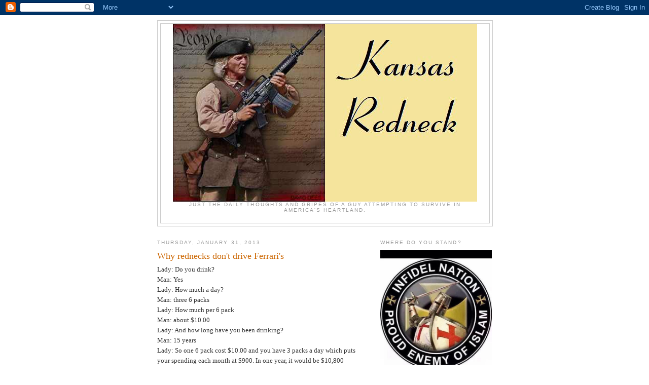

--- FILE ---
content_type: text/html; charset=UTF-8
request_url: https://kansasredneck.blogspot.com/2013/01/
body_size: 54317
content:
<!DOCTYPE html>
<html dir='ltr' xmlns='http://www.w3.org/1999/xhtml' xmlns:b='http://www.google.com/2005/gml/b' xmlns:data='http://www.google.com/2005/gml/data' xmlns:expr='http://www.google.com/2005/gml/expr'>
<head>
<link href='https://www.blogger.com/static/v1/widgets/2944754296-widget_css_bundle.css' rel='stylesheet' type='text/css'/>
<meta content='text/html; charset=UTF-8' http-equiv='Content-Type'/>
<meta content='blogger' name='generator'/>
<link href='https://kansasredneck.blogspot.com/favicon.ico' rel='icon' type='image/x-icon'/>
<link href='http://kansasredneck.blogspot.com/2013/01/' rel='canonical'/>
<link rel="alternate" type="application/atom+xml" title="Kansas redneck - Atom" href="https://kansasredneck.blogspot.com/feeds/posts/default" />
<link rel="alternate" type="application/rss+xml" title="Kansas redneck - RSS" href="https://kansasredneck.blogspot.com/feeds/posts/default?alt=rss" />
<link rel="service.post" type="application/atom+xml" title="Kansas redneck - Atom" href="https://www.blogger.com/feeds/7803448836532043383/posts/default" />
<!--Can't find substitution for tag [blog.ieCssRetrofitLinks]-->
<meta content='http://kansasredneck.blogspot.com/2013/01/' property='og:url'/>
<meta content='Kansas redneck' property='og:title'/>
<meta content='Just the daily thoughts and gripes of a guy attempting to survive in America&#39;s heartland.' property='og:description'/>
<title>Kansas redneck: January 2013</title>
<style id='page-skin-1' type='text/css'><!--
/*
-----------------------------------------------
Blogger Template Style
Name:     Minima
Date:     26 Feb 2004
Updated by: Blogger Team
----------------------------------------------- */
/* Use this with templates/template-twocol.html */
body {
background:#ffffff;
margin:0;
color:#333333;
font:x-small Georgia Serif;
font-size/* */:/**/small;
font-size: /**/small;
text-align: center;
}
a:link {
color:#5588aa;
text-decoration:none;
}
a:visited {
color:#999999;
text-decoration:none;
}
a:hover {
color:#cc6600;
text-decoration:underline;
}
a img {
border-width:0;
}
/* Header
-----------------------------------------------
*/
#header-wrapper {
width:660px;
margin:0 auto 10px;
border:1px solid #cccccc;
}
#header-inner {
background-position: center;
margin-left: auto;
margin-right: auto;
}
#header {
margin: 5px;
border: 1px solid #cccccc;
text-align: center;
color:#666666;
}
#header h1 {
margin:5px 5px 0;
padding:15px 20px .25em;
line-height:1.2em;
text-transform:uppercase;
letter-spacing:.2em;
font: normal normal 200% Georgia, Serif;
}
#header a {
color:#666666;
text-decoration:none;
}
#header a:hover {
color:#666666;
}
#header .description {
margin:0 5px 5px;
padding:0 20px 15px;
max-width:700px;
text-transform:uppercase;
letter-spacing:.2em;
line-height: 1.4em;
font: normal normal 78% 'Trebuchet MS', Trebuchet, Arial, Verdana, Sans-serif;
color: #999999;
}
#header img {
margin-left: auto;
margin-right: auto;
}
/* Outer-Wrapper
----------------------------------------------- */
#outer-wrapper {
width: 660px;
margin:0 auto;
padding:10px;
text-align:left;
font: normal normal 100% Georgia, Serif;
}
#main-wrapper {
width: 410px;
float: left;
word-wrap: break-word; /* fix for long text breaking sidebar float in IE */
overflow: hidden;     /* fix for long non-text content breaking IE sidebar float */
}
#sidebar-wrapper {
width: 220px;
float: right;
word-wrap: break-word; /* fix for long text breaking sidebar float in IE */
overflow: hidden;      /* fix for long non-text content breaking IE sidebar float */
}
/* Headings
----------------------------------------------- */
h2 {
margin:1.5em 0 .75em;
font:normal normal 78% 'Trebuchet MS',Trebuchet,Arial,Verdana,Sans-serif;
line-height: 1.4em;
text-transform:uppercase;
letter-spacing:.2em;
color:#999999;
}
/* Posts
-----------------------------------------------
*/
h2.date-header {
margin:1.5em 0 .5em;
}
.post {
margin:.5em 0 1.5em;
border-bottom:1px dotted #cccccc;
padding-bottom:1.5em;
}
.post h3 {
margin:.25em 0 0;
padding:0 0 4px;
font-size:140%;
font-weight:normal;
line-height:1.4em;
color:#cc6600;
}
.post h3 a, .post h3 a:visited, .post h3 strong {
display:block;
text-decoration:none;
color:#cc6600;
font-weight:normal;
}
.post h3 strong, .post h3 a:hover {
color:#333333;
}
.post-body {
margin:0 0 .75em;
line-height:1.6em;
}
.post-body blockquote {
line-height:1.3em;
}
.post-footer {
margin: .75em 0;
color:#999999;
text-transform:uppercase;
letter-spacing:.1em;
font: normal normal 78% 'Trebuchet MS', Trebuchet, Arial, Verdana, Sans-serif;
line-height: 1.4em;
}
.comment-link {
margin-left:.6em;
}
.post img, table.tr-caption-container {
padding:4px;
border:1px solid #cccccc;
}
.tr-caption-container img {
border: none;
padding: 0;
}
.post blockquote {
margin:1em 20px;
}
.post blockquote p {
margin:.75em 0;
}
/* Comments
----------------------------------------------- */
#comments h4 {
margin:1em 0;
font-weight: bold;
line-height: 1.4em;
text-transform:uppercase;
letter-spacing:.2em;
color: #999999;
}
#comments-block {
margin:1em 0 1.5em;
line-height:1.6em;
}
#comments-block .comment-author {
margin:.5em 0;
}
#comments-block .comment-body {
margin:.25em 0 0;
}
#comments-block .comment-footer {
margin:-.25em 0 2em;
line-height: 1.4em;
text-transform:uppercase;
letter-spacing:.1em;
}
#comments-block .comment-body p {
margin:0 0 .75em;
}
.deleted-comment {
font-style:italic;
color:gray;
}
#blog-pager-newer-link {
float: left;
}
#blog-pager-older-link {
float: right;
}
#blog-pager {
text-align: center;
}
.feed-links {
clear: both;
line-height: 2.5em;
}
/* Sidebar Content
----------------------------------------------- */
.sidebar {
color: #666666;
line-height: 1.5em;
}
.sidebar ul {
list-style:none;
margin:0 0 0;
padding:0 0 0;
}
.sidebar li {
margin:0;
padding-top:0;
padding-right:0;
padding-bottom:.25em;
padding-left:15px;
text-indent:-15px;
line-height:1.5em;
}
.sidebar .widget, .main .widget {
border-bottom:1px dotted #cccccc;
margin:0 0 1.5em;
padding:0 0 1.5em;
}
.main .Blog {
border-bottom-width: 0;
}
/* Profile
----------------------------------------------- */
.profile-img {
float: left;
margin-top: 0;
margin-right: 5px;
margin-bottom: 5px;
margin-left: 0;
padding: 4px;
border: 1px solid #cccccc;
}
.profile-data {
margin:0;
text-transform:uppercase;
letter-spacing:.1em;
font: normal normal 78% 'Trebuchet MS', Trebuchet, Arial, Verdana, Sans-serif;
color: #999999;
font-weight: bold;
line-height: 1.6em;
}
.profile-datablock {
margin:.5em 0 .5em;
}
.profile-textblock {
margin: 0.5em 0;
line-height: 1.6em;
}
.profile-link {
font: normal normal 78% 'Trebuchet MS', Trebuchet, Arial, Verdana, Sans-serif;
text-transform: uppercase;
letter-spacing: .1em;
}
/* Footer
----------------------------------------------- */
#footer {
width:660px;
clear:both;
margin:0 auto;
padding-top:15px;
line-height: 1.6em;
text-transform:uppercase;
letter-spacing:.1em;
text-align: center;
}

--></style>
<link href='https://www.blogger.com/dyn-css/authorization.css?targetBlogID=7803448836532043383&amp;zx=b04e58be-a0fe-4e70-baf7-e62ddd37e070' media='none' onload='if(media!=&#39;all&#39;)media=&#39;all&#39;' rel='stylesheet'/><noscript><link href='https://www.blogger.com/dyn-css/authorization.css?targetBlogID=7803448836532043383&amp;zx=b04e58be-a0fe-4e70-baf7-e62ddd37e070' rel='stylesheet'/></noscript>
<meta name='google-adsense-platform-account' content='ca-host-pub-1556223355139109'/>
<meta name='google-adsense-platform-domain' content='blogspot.com'/>

<!-- data-ad-client=ca-pub-2942336752727851 -->

</head>
<body>
<div class='navbar section' id='navbar'><div class='widget Navbar' data-version='1' id='Navbar1'><script type="text/javascript">
    function setAttributeOnload(object, attribute, val) {
      if(window.addEventListener) {
        window.addEventListener('load',
          function(){ object[attribute] = val; }, false);
      } else {
        window.attachEvent('onload', function(){ object[attribute] = val; });
      }
    }
  </script>
<div id="navbar-iframe-container"></div>
<script type="text/javascript" src="https://apis.google.com/js/platform.js"></script>
<script type="text/javascript">
      gapi.load("gapi.iframes:gapi.iframes.style.bubble", function() {
        if (gapi.iframes && gapi.iframes.getContext) {
          gapi.iframes.getContext().openChild({
              url: 'https://www.blogger.com/navbar/7803448836532043383?origin\x3dhttps://kansasredneck.blogspot.com',
              where: document.getElementById("navbar-iframe-container"),
              id: "navbar-iframe"
          });
        }
      });
    </script><script type="text/javascript">
(function() {
var script = document.createElement('script');
script.type = 'text/javascript';
script.src = '//pagead2.googlesyndication.com/pagead/js/google_top_exp.js';
var head = document.getElementsByTagName('head')[0];
if (head) {
head.appendChild(script);
}})();
</script>
</div></div>
<div id='outer-wrapper'><div id='wrap2'>
<!-- skip links for text browsers -->
<span id='skiplinks' style='display:none;'>
<a href='#main'>skip to main </a> |
      <a href='#sidebar'>skip to sidebar</a>
</span>
<div id='header-wrapper'>
<div class='header section' id='header'><div class='widget Header' data-version='1' id='Header1'>
<div id='header-inner'>
<a href='https://kansasredneck.blogspot.com/' style='display: block'>
<img alt='Kansas redneck' height='351px; ' id='Header1_headerimg' src='https://blogger.googleusercontent.com/img/b/R29vZ2xl/AVvXsEhw8MHuIxJu3bGMzW8iOh90v40tshmapOQzf5j36BlIJqsujL9oyWzs9BTMTa1tJFxci2Ud4MOYxEj5_MxeaZESGOc0XDyodqzAYIscaYbj09FHxpaaQCnIkZph7mGrDFF6H_ByH0OwEO8/s1600/ksredneck.jpg' style='display: block' width='600px; '/>
</a>
<div class='descriptionwrapper'>
<p class='description'><span>Just the daily thoughts and gripes of a guy attempting to survive in America's heartland.</span></p>
</div>
</div>
</div></div>
</div>
<div id='content-wrapper'>
<div id='crosscol-wrapper' style='text-align:center'>
<div class='crosscol no-items section' id='crosscol'></div>
</div>
<div id='main-wrapper'>
<div class='main section' id='main'><div class='widget Blog' data-version='1' id='Blog1'>
<div class='blog-posts hfeed'>

          <div class="date-outer">
        
<h2 class='date-header'><span>Thursday, January 31, 2013</span></h2>

          <div class="date-posts">
        
<div class='post-outer'>
<div class='post hentry uncustomized-post-template' itemprop='blogPost' itemscope='itemscope' itemtype='http://schema.org/BlogPosting'>
<meta content='7803448836532043383' itemprop='blogId'/>
<meta content='6692093685237985083' itemprop='postId'/>
<a name='6692093685237985083'></a>
<h3 class='post-title entry-title' itemprop='name'>
<a href='https://kansasredneck.blogspot.com/2013/01/why-rednecks-dont-drive-ferraris.html'>Why rednecks don't drive Ferrari's</a>
</h3>
<div class='post-header'>
<div class='post-header-line-1'></div>
</div>
<div class='post-body entry-content' id='post-body-6692093685237985083' itemprop='description articleBody'>
<span class="fbod quote">Lady: Do you drink?<br />Man: Yes<br />Lady: How much a day?<br />Man: three 6 packs<br />Lady: How much per 6 pack<br />Man: about $10.00<br />Lady: And how long have you been drinking?<br />Man: 15 years<br />Lady: So one 6 pack cost $10.00 and you have 3 packs a day which puts your spending each month at $900. In one year, it would be $10,800 correct?<br />Man: Correct<br />Lady: If in 1 year you spend $10,800 not accounting for inflation, the past 15 years puts your spending at $162,000 correct?<br />Man: Correct<br />Lady: Do you know that if you hadn't drank, that money could have been put in a step-up interest savings account and after accounting for compound interest for the past 15 years, you could have now bought a Ferrari?<br />Man: Do you drink?<br />Lady: No<br />Man: So where's your Ferrari?</span>
<div style='clear: both;'></div>
</div>
<div class='post-footer'>
<div class='post-footer-line post-footer-line-1'>
<span class='post-author vcard'>
Posted by
<span class='fn' itemprop='author' itemscope='itemscope' itemtype='http://schema.org/Person'>
<meta content='https://www.blogger.com/profile/13692050680065474779' itemprop='url'/>
<a class='g-profile' href='https://www.blogger.com/profile/13692050680065474779' rel='author' title='author profile'>
<span itemprop='name'>JeremyR</span>
</a>
</span>
</span>
<span class='post-timestamp'>
at
<meta content='http://kansasredneck.blogspot.com/2013/01/why-rednecks-dont-drive-ferraris.html' itemprop='url'/>
<a class='timestamp-link' href='https://kansasredneck.blogspot.com/2013/01/why-rednecks-dont-drive-ferraris.html' rel='bookmark' title='permanent link'><abbr class='published' itemprop='datePublished' title='2013-01-31T20:17:00-08:00'>8:17&#8239;PM</abbr></a>
</span>
<span class='post-comment-link'>
<a class='comment-link' href='https://www.blogger.com/comment/fullpage/post/7803448836532043383/6692093685237985083' onclick='javascript:window.open(this.href, "bloggerPopup", "toolbar=0,location=0,statusbar=1,menubar=0,scrollbars=yes,width=640,height=500"); return false;'>
No comments:
  </a>
</span>
<span class='post-icons'>
<span class='item-action'>
<a href='https://www.blogger.com/email-post/7803448836532043383/6692093685237985083' title='Email Post'>
<img alt='' class='icon-action' height='13' src='https://resources.blogblog.com/img/icon18_email.gif' width='18'/>
</a>
</span>
<span class='item-control blog-admin pid-1497505628'>
<a href='https://www.blogger.com/post-edit.g?blogID=7803448836532043383&postID=6692093685237985083&from=pencil' title='Edit Post'>
<img alt='' class='icon-action' height='18' src='https://resources.blogblog.com/img/icon18_edit_allbkg.gif' width='18'/>
</a>
</span>
</span>
<div class='post-share-buttons goog-inline-block'>
</div>
</div>
<div class='post-footer-line post-footer-line-2'>
<span class='post-labels'>
</span>
</div>
<div class='post-footer-line post-footer-line-3'>
<span class='post-location'>
</span>
</div>
</div>
</div>
</div>
<div class='post-outer'>
<div class='post hentry uncustomized-post-template' itemprop='blogPost' itemscope='itemscope' itemtype='http://schema.org/BlogPosting'>
<meta content='https://i.ytimg.com/vi/-GwIbyp4xBU/hqdefault.jpg' itemprop='image_url'/>
<meta content='7803448836532043383' itemprop='blogId'/>
<meta content='6705637143829593922' itemprop='postId'/>
<a name='6705637143829593922'></a>
<div class='post-header'>
<div class='post-header-line-1'></div>
</div>
<div class='post-body entry-content' id='post-body-6705637143829593922' itemprop='description articleBody'>
This is an older video, but shows that not all Hollywood types have lost their minds.
<iframe allowfullscreen="" frameborder="0" height="360" src="//www.youtube.com/embed/-GwIbyp4xBU?feature=player_embedded" width="640"></iframe><br />
Ice T is not my favorite actor, but he is one I enjoy. Lets call this just another reason to like the guy.
<div style='clear: both;'></div>
</div>
<div class='post-footer'>
<div class='post-footer-line post-footer-line-1'>
<span class='post-author vcard'>
Posted by
<span class='fn' itemprop='author' itemscope='itemscope' itemtype='http://schema.org/Person'>
<meta content='https://www.blogger.com/profile/13692050680065474779' itemprop='url'/>
<a class='g-profile' href='https://www.blogger.com/profile/13692050680065474779' rel='author' title='author profile'>
<span itemprop='name'>JeremyR</span>
</a>
</span>
</span>
<span class='post-timestamp'>
at
<meta content='http://kansasredneck.blogspot.com/2013/01/this-is-older-video-but-shows-that-not.html' itemprop='url'/>
<a class='timestamp-link' href='https://kansasredneck.blogspot.com/2013/01/this-is-older-video-but-shows-that-not.html' rel='bookmark' title='permanent link'><abbr class='published' itemprop='datePublished' title='2013-01-31T14:19:00-08:00'>2:19&#8239;PM</abbr></a>
</span>
<span class='post-comment-link'>
<a class='comment-link' href='https://www.blogger.com/comment/fullpage/post/7803448836532043383/6705637143829593922' onclick='javascript:window.open(this.href, "bloggerPopup", "toolbar=0,location=0,statusbar=1,menubar=0,scrollbars=yes,width=640,height=500"); return false;'>
2 comments:
  </a>
</span>
<span class='post-icons'>
<span class='item-action'>
<a href='https://www.blogger.com/email-post/7803448836532043383/6705637143829593922' title='Email Post'>
<img alt='' class='icon-action' height='13' src='https://resources.blogblog.com/img/icon18_email.gif' width='18'/>
</a>
</span>
<span class='item-control blog-admin pid-1497505628'>
<a href='https://www.blogger.com/post-edit.g?blogID=7803448836532043383&postID=6705637143829593922&from=pencil' title='Edit Post'>
<img alt='' class='icon-action' height='18' src='https://resources.blogblog.com/img/icon18_edit_allbkg.gif' width='18'/>
</a>
</span>
</span>
<div class='post-share-buttons goog-inline-block'>
</div>
</div>
<div class='post-footer-line post-footer-line-2'>
<span class='post-labels'>
</span>
</div>
<div class='post-footer-line post-footer-line-3'>
<span class='post-location'>
</span>
</div>
</div>
</div>
</div>

          </div></div>
        

          <div class="date-outer">
        
<h2 class='date-header'><span>Wednesday, January 30, 2013</span></h2>

          <div class="date-posts">
        
<div class='post-outer'>
<div class='post hentry uncustomized-post-template' itemprop='blogPost' itemscope='itemscope' itemtype='http://schema.org/BlogPosting'>
<meta content='7803448836532043383' itemprop='blogId'/>
<meta content='1423364482071610369' itemprop='postId'/>
<a name='1423364482071610369'></a>
<h3 class='post-title entry-title' itemprop='name'>
<a href='https://kansasredneck.blogspot.com/2013/01/looks-like-constitutions-is-popular-in.html'>Looks like the Constitution is popular in New York after all</a>
</h3>
<div class='post-header'>
<div class='post-header-line-1'></div>
</div>
<div class='post-body entry-content' id='post-body-1423364482071610369' itemprop='description articleBody'>
Cuomo's poll numbers are dropping according to <a href="http://news.yahoo.com/blogs/ticket/cuomo-poll-numbers-drop-gun-control-bill-181004432--election.html;_ylt=AptaIKCiyL0R7xwffSpl2U_EeOd_;_ylu=[base64];_ylg=X3oDMTM0ZnMxMDdjBGludGwDdXMEbGFuZwNlbi11cwRwc3RhaWQDZTA3MGE2MjktYjljNS0zMDE2LTlkYzYtOGVlNmJiNDc4ODgxBHBzdGNhdANibG9nc3x0aGVzaWRlc2hvdwRwdANzdG9yeXBhZ2U-;_ylv=3">Quinnipiac</a>. The once popular governor who commanded a 74% approval rating is now poling at 59%. Still high, expecially compared to Communists like ObamAA- and Nancy P Lousy, but it marks a change. New York is one of the worst infestations of brain damaged liberals in America. With high numbers of worthless welfarians, it is as bad as Chicago or San Franfreakshow. Apparently there are not enough though to keep him riding the waves. The Unconstitutional 1994 gun ban led to a congressional house cleaning of the first order. With luck, this might also be the case in New York. No, I don't expect them to all wake up, get jobs, and act rational, but a good dose of new blood in their legislature might be an improvement. Then again, we could see stuff as bad as the Reichstag elections in Germany that led to the rise of Hitler. ObamAA- aint no Hitler, neither is Cuomo. Both are functional idiots next to the greatest evil to befall the world in modern times. These two jackasses are mere wannabees. Evil never the less, and an evil that we need to see marched out in disgrace.<br />
Would it matter if they had not rammed their illegal legislation through with out required debate? I don't think that matters. While most of the support for gun control is from the leftards, that sewer also contains people who like to hunt and shoot. That is the nature of their beast, and they some times forget what kind of animal they pretend to control. <br />
Sure, there are a lot of people who joined the communists because they oppose the lawful private ownership of firearms. Others though joined because they are union dupes, and want to keep right to work laws out, Others are there because they want to pervert marriage, support legalization of dangerous drugs, or a whole cornucopia of other things. <br />
Accross that whole spectrum, there is a swath who hate guns, but there are also members who want to own guns but want some other hot bed issue. I have met several people who are members of the pink pistols, gay gun rights folks. They are in that circle because the hate spewed from the right against their life style is less the what they encounter from hard cre liberals about them owning guns. many though stick with the dems.<br />
That is what Cuomo has to contend with, and its his monster. I hope it eats him. Kinda like seeing on the news where a pitbull owner got mauled by his wigglebutts.
<div style='clear: both;'></div>
</div>
<div class='post-footer'>
<div class='post-footer-line post-footer-line-1'>
<span class='post-author vcard'>
Posted by
<span class='fn' itemprop='author' itemscope='itemscope' itemtype='http://schema.org/Person'>
<meta content='https://www.blogger.com/profile/13692050680065474779' itemprop='url'/>
<a class='g-profile' href='https://www.blogger.com/profile/13692050680065474779' rel='author' title='author profile'>
<span itemprop='name'>JeremyR</span>
</a>
</span>
</span>
<span class='post-timestamp'>
at
<meta content='http://kansasredneck.blogspot.com/2013/01/looks-like-constitutions-is-popular-in.html' itemprop='url'/>
<a class='timestamp-link' href='https://kansasredneck.blogspot.com/2013/01/looks-like-constitutions-is-popular-in.html' rel='bookmark' title='permanent link'><abbr class='published' itemprop='datePublished' title='2013-01-30T20:03:00-08:00'>8:03&#8239;PM</abbr></a>
</span>
<span class='post-comment-link'>
<a class='comment-link' href='https://www.blogger.com/comment/fullpage/post/7803448836532043383/1423364482071610369' onclick='javascript:window.open(this.href, "bloggerPopup", "toolbar=0,location=0,statusbar=1,menubar=0,scrollbars=yes,width=640,height=500"); return false;'>
No comments:
  </a>
</span>
<span class='post-icons'>
<span class='item-action'>
<a href='https://www.blogger.com/email-post/7803448836532043383/1423364482071610369' title='Email Post'>
<img alt='' class='icon-action' height='13' src='https://resources.blogblog.com/img/icon18_email.gif' width='18'/>
</a>
</span>
<span class='item-control blog-admin pid-1497505628'>
<a href='https://www.blogger.com/post-edit.g?blogID=7803448836532043383&postID=1423364482071610369&from=pencil' title='Edit Post'>
<img alt='' class='icon-action' height='18' src='https://resources.blogblog.com/img/icon18_edit_allbkg.gif' width='18'/>
</a>
</span>
</span>
<div class='post-share-buttons goog-inline-block'>
</div>
</div>
<div class='post-footer-line post-footer-line-2'>
<span class='post-labels'>
</span>
</div>
<div class='post-footer-line post-footer-line-3'>
<span class='post-location'>
</span>
</div>
</div>
</div>
</div>
<div class='post-outer'>
<div class='post hentry uncustomized-post-template' itemprop='blogPost' itemscope='itemscope' itemtype='http://schema.org/BlogPosting'>
<meta content='7803448836532043383' itemprop='blogId'/>
<meta content='828688712698640018' itemprop='postId'/>
<a name='828688712698640018'></a>
<h3 class='post-title entry-title' itemprop='name'>
<a href='https://kansasredneck.blogspot.com/2013/01/what-if.html'>What if</a>
</h3>
<div class='post-header'>
<div class='post-header-line-1'></div>
</div>
<div class='post-body entry-content' id='post-body-828688712698640018' itemprop='description articleBody'>
<span class="fbod quote">A husband comes home and says to his wife...... <br /><br />"What would you do if I won the lottery?" <br /><br />She says...."I would take half of your winnings, then leave you." <br /><br />"Excellent and just what I figured....I just won 12 bucks, here's $6, now get the fuck out." <br />.</span>
<div style='clear: both;'></div>
</div>
<div class='post-footer'>
<div class='post-footer-line post-footer-line-1'>
<span class='post-author vcard'>
Posted by
<span class='fn' itemprop='author' itemscope='itemscope' itemtype='http://schema.org/Person'>
<meta content='https://www.blogger.com/profile/13692050680065474779' itemprop='url'/>
<a class='g-profile' href='https://www.blogger.com/profile/13692050680065474779' rel='author' title='author profile'>
<span itemprop='name'>JeremyR</span>
</a>
</span>
</span>
<span class='post-timestamp'>
at
<meta content='http://kansasredneck.blogspot.com/2013/01/what-if.html' itemprop='url'/>
<a class='timestamp-link' href='https://kansasredneck.blogspot.com/2013/01/what-if.html' rel='bookmark' title='permanent link'><abbr class='published' itemprop='datePublished' title='2013-01-30T17:30:00-08:00'>5:30&#8239;PM</abbr></a>
</span>
<span class='post-comment-link'>
<a class='comment-link' href='https://www.blogger.com/comment/fullpage/post/7803448836532043383/828688712698640018' onclick='javascript:window.open(this.href, "bloggerPopup", "toolbar=0,location=0,statusbar=1,menubar=0,scrollbars=yes,width=640,height=500"); return false;'>
No comments:
  </a>
</span>
<span class='post-icons'>
<span class='item-action'>
<a href='https://www.blogger.com/email-post/7803448836532043383/828688712698640018' title='Email Post'>
<img alt='' class='icon-action' height='13' src='https://resources.blogblog.com/img/icon18_email.gif' width='18'/>
</a>
</span>
<span class='item-control blog-admin pid-1497505628'>
<a href='https://www.blogger.com/post-edit.g?blogID=7803448836532043383&postID=828688712698640018&from=pencil' title='Edit Post'>
<img alt='' class='icon-action' height='18' src='https://resources.blogblog.com/img/icon18_edit_allbkg.gif' width='18'/>
</a>
</span>
</span>
<div class='post-share-buttons goog-inline-block'>
</div>
</div>
<div class='post-footer-line post-footer-line-2'>
<span class='post-labels'>
</span>
</div>
<div class='post-footer-line post-footer-line-3'>
<span class='post-location'>
</span>
</div>
</div>
</div>
</div>
<div class='post-outer'>
<div class='post hentry uncustomized-post-template' itemprop='blogPost' itemscope='itemscope' itemtype='http://schema.org/BlogPosting'>
<meta content='7803448836532043383' itemprop='blogId'/>
<meta content='1611402207330657537' itemprop='postId'/>
<a name='1611402207330657537'></a>
<h3 class='post-title entry-title' itemprop='name'>
<a href='https://kansasredneck.blogspot.com/2013/01/men-are-just-happier-people.html'>Men Are Just Happier People</a>
</h3>
<div class='post-header'>
<div class='post-header-line-1'></div>
</div>
<div class='post-body entry-content' id='post-body-1611402207330657537' itemprop='description articleBody'>
Men Are Just Happier People --<br />
What do you expect from such simple creatures?<br />
Your last name stays put.<br />
The garage is all yours.<br />
Wedding plans take care of themselves.<br />
Chocolate is just another snack...<br />
You can be President.<br />
You can never be pregnant.<br />
You can wear a white T-shirt to a water park.<br />
You can wear NO shirt to a water park.<br />
Car mechanics tell you the truth.<br />

You never have to drive to another gas station restroom because this one is just too icky.<br />
You don't have to stop and think of which way to turn a nut on a bolt.<br />
Same work, more pay.<br />
Wrinkles add character.<br />
Wedding dress $5000. Tux rental-$100.<br />
People never stare at your chest when you're talking to them.<br />
New shoes don't cut, blister, or mangle your feet. <br />
One mood all the time. <br />
Phone conversations are over in 30 seconds flat.<br />
You know stuff about tanks.<br />
A five-day vacation requires only one suitcase.<br />
You can open all your own jars.<br />
You get extra credit for the slightest act of thoughtfulness.<br />
If someone forgets to invite you,<br />
he or she can still be your friend. <br />
Your underwear is $8.95 for a three-pack.<br />
Three pairs of shoes are more than enough..<br />
You almost never have strap problems in public.<br />
You are unable to see wrinkles in your clothes..<br />
Everything on your face stays its original color.<br />
The same hairstyle lasts for years, even decades.<br />
You only have to shave your face and neck. <br />
You can play with toys all your life.<br />
One wallet and one pair of shoes -- one color for all seasons.<br />
You can wear shorts no matter how your legs look.<br />
You can 'do' your nails with a pocket knife.<br />
You have freedom of choice concerning growing a mustache. <br />
You can do Christmas shopping for 25 relatives<br />
on December 24 in 25 minutes.<br />

The world is your urinal.<br />
<strong>Men Are Just Happier People<br />
NICKNAMES<br />
</strong>If Laura, Kate and Sarah go out for lunch, they will call each other Laura, Kate and Sarah. If Mike, Dave and John go out, they will affectionately refer to each other as Fat Boy, Bubba and Wildman.

<br />
<b>EATING OUT<br />
</b>When the bill arrives, Mike, Dave and John will each throw in $20, even though it's only for $32.50. None of them will have anything smaller and none will actually admit they want change back.<br />
When the girls get their bill, out come the pocket calculators.

<br />
<b>MONEY<br />
</b>A man will pay $2 for a $1 item he needs.<br />
A woman will pay $1 for a $2 item that she doesn't need but it's on sale.

<br />
<b>BATHROOMS<br />
</b>A man has six items in his bathroom: toothbrush and toothpaste, shaving cream, razor, a bar of soap, and a towel.<br />
The average number of items in the typical woman's bathroom is 337. A man would not be able to identify more than 20 of these items.

<br />
<b>ARGUMENTS<br />
</b>A woman has the last word in any argument.<br />
Anything a man says after that is the beginning of a new argument.

<br />
<b>FUTURE<br />
</b>A woman worries about the future until she gets a husband.<br />
A man never worries about the future until he gets a wife.<br />




<b>MARRIAGE<br />
</b>A woman marries a man expecting he will change, but he doesn't.<br />
A man marries a woman expecting that she won't change, but she does.<br />


<b>DRESSING UP<br />
</b>A woman will dress up to go shopping, water the plants, empty the trash, answer the phone, read a book, and get the mail.<br />
A man will dress up for weddings and funerals.<br />


<b>NATURAL<br />
</b>Men wake up as good-looking as they went to bed.<br />
Women somehow deteriorate during the night.<br />


<b>OFFSPRING<br />
</b>Ah, children. A woman knows all about her children. She knows about dentist appointments and romances, best friends, favorite foods, secret fears and hopes and dreams.<br />
A man is vaguely aware of some short people living in the house.

<br />


<b>THOUGHT FOR THE DAY<br />
</b>A married man should forget his mistakes. There's no use in two people remembering the same thing!<br />



<div style='clear: both;'></div>
</div>
<div class='post-footer'>
<div class='post-footer-line post-footer-line-1'>
<span class='post-author vcard'>
Posted by
<span class='fn' itemprop='author' itemscope='itemscope' itemtype='http://schema.org/Person'>
<meta content='https://www.blogger.com/profile/13692050680065474779' itemprop='url'/>
<a class='g-profile' href='https://www.blogger.com/profile/13692050680065474779' rel='author' title='author profile'>
<span itemprop='name'>JeremyR</span>
</a>
</span>
</span>
<span class='post-timestamp'>
at
<meta content='http://kansasredneck.blogspot.com/2013/01/men-are-just-happier-people.html' itemprop='url'/>
<a class='timestamp-link' href='https://kansasredneck.blogspot.com/2013/01/men-are-just-happier-people.html' rel='bookmark' title='permanent link'><abbr class='published' itemprop='datePublished' title='2013-01-30T06:56:00-08:00'>6:56&#8239;AM</abbr></a>
</span>
<span class='post-comment-link'>
<a class='comment-link' href='https://www.blogger.com/comment/fullpage/post/7803448836532043383/1611402207330657537' onclick='javascript:window.open(this.href, "bloggerPopup", "toolbar=0,location=0,statusbar=1,menubar=0,scrollbars=yes,width=640,height=500"); return false;'>
No comments:
  </a>
</span>
<span class='post-icons'>
<span class='item-action'>
<a href='https://www.blogger.com/email-post/7803448836532043383/1611402207330657537' title='Email Post'>
<img alt='' class='icon-action' height='13' src='https://resources.blogblog.com/img/icon18_email.gif' width='18'/>
</a>
</span>
<span class='item-control blog-admin pid-1497505628'>
<a href='https://www.blogger.com/post-edit.g?blogID=7803448836532043383&postID=1611402207330657537&from=pencil' title='Edit Post'>
<img alt='' class='icon-action' height='18' src='https://resources.blogblog.com/img/icon18_edit_allbkg.gif' width='18'/>
</a>
</span>
</span>
<div class='post-share-buttons goog-inline-block'>
</div>
</div>
<div class='post-footer-line post-footer-line-2'>
<span class='post-labels'>
</span>
</div>
<div class='post-footer-line post-footer-line-3'>
<span class='post-location'>
</span>
</div>
</div>
</div>
</div>

          </div></div>
        

          <div class="date-outer">
        
<h2 class='date-header'><span>Tuesday, January 29, 2013</span></h2>

          <div class="date-posts">
        
<div class='post-outer'>
<div class='post hentry uncustomized-post-template' itemprop='blogPost' itemscope='itemscope' itemtype='http://schema.org/BlogPosting'>
<meta content='7803448836532043383' itemprop='blogId'/>
<meta content='2141859406775113215' itemprop='postId'/>
<a name='2141859406775113215'></a>
<h3 class='post-title entry-title' itemprop='name'>
<a href='https://kansasredneck.blogspot.com/2013/01/a-few-thoughts-on-taxes.html'>A few thoughts on taxes</a>
</h3>
<div class='post-header'>
<div class='post-header-line-1'></div>
</div>
<div class='post-body entry-content' id='post-body-2141859406775113215' itemprop='description articleBody'>
<br /><span class="fbod quote">Income tax is Uncle Sam's version of "Truth or Consequences."<br /><br />~~~~~<br /><br />Doing your own income tax return is a lot like a do-it-yourself mugging.<br /><br />~~~~~<br /><br />There was a time when $1200 would buy a car.<br />Now it's the sales tax.<br /><br />~~~~~<br /><br />Drive carefully.<br />Uncle Sam needs every taxpayer he can get.<br /><br />~~~~~<br /><br />A dollar saved is bound to be taxed.<br />And so is a penny earned. <br /><br />~~~~~<br /><br />It's hard to believe America was founded to avoid high taxation.</span>
<div style='clear: both;'></div>
</div>
<div class='post-footer'>
<div class='post-footer-line post-footer-line-1'>
<span class='post-author vcard'>
Posted by
<span class='fn' itemprop='author' itemscope='itemscope' itemtype='http://schema.org/Person'>
<meta content='https://www.blogger.com/profile/13692050680065474779' itemprop='url'/>
<a class='g-profile' href='https://www.blogger.com/profile/13692050680065474779' rel='author' title='author profile'>
<span itemprop='name'>JeremyR</span>
</a>
</span>
</span>
<span class='post-timestamp'>
at
<meta content='http://kansasredneck.blogspot.com/2013/01/a-few-thoughts-on-taxes.html' itemprop='url'/>
<a class='timestamp-link' href='https://kansasredneck.blogspot.com/2013/01/a-few-thoughts-on-taxes.html' rel='bookmark' title='permanent link'><abbr class='published' itemprop='datePublished' title='2013-01-29T20:04:00-08:00'>8:04&#8239;PM</abbr></a>
</span>
<span class='post-comment-link'>
<a class='comment-link' href='https://www.blogger.com/comment/fullpage/post/7803448836532043383/2141859406775113215' onclick='javascript:window.open(this.href, "bloggerPopup", "toolbar=0,location=0,statusbar=1,menubar=0,scrollbars=yes,width=640,height=500"); return false;'>
No comments:
  </a>
</span>
<span class='post-icons'>
<span class='item-action'>
<a href='https://www.blogger.com/email-post/7803448836532043383/2141859406775113215' title='Email Post'>
<img alt='' class='icon-action' height='13' src='https://resources.blogblog.com/img/icon18_email.gif' width='18'/>
</a>
</span>
<span class='item-control blog-admin pid-1497505628'>
<a href='https://www.blogger.com/post-edit.g?blogID=7803448836532043383&postID=2141859406775113215&from=pencil' title='Edit Post'>
<img alt='' class='icon-action' height='18' src='https://resources.blogblog.com/img/icon18_edit_allbkg.gif' width='18'/>
</a>
</span>
</span>
<div class='post-share-buttons goog-inline-block'>
</div>
</div>
<div class='post-footer-line post-footer-line-2'>
<span class='post-labels'>
</span>
</div>
<div class='post-footer-line post-footer-line-3'>
<span class='post-location'>
</span>
</div>
</div>
</div>
</div>

          </div></div>
        

          <div class="date-outer">
        
<h2 class='date-header'><span>Monday, January 28, 2013</span></h2>

          <div class="date-posts">
        
<div class='post-outer'>
<div class='post hentry uncustomized-post-template' itemprop='blogPost' itemscope='itemscope' itemtype='http://schema.org/BlogPosting'>
<meta content='7803448836532043383' itemprop='blogId'/>
<meta content='5772518016436923756' itemprop='postId'/>
<a name='5772518016436923756'></a>
<h3 class='post-title entry-title' itemprop='name'>
<a href='https://kansasredneck.blogspot.com/2013/01/if-obamaa-had-son.html'>If ObamAA- had a son</a>
</h3>
<div class='post-header'>
<div class='post-header-line-1'></div>
</div>
<div class='post-body entry-content' id='post-body-5772518016436923756' itemprop='description articleBody'>
It seens that when teh won shoots his mouth off about things in general, he likes to play the if card as often as the race card. We saw it when Travon Martin was justly shot dead for assaulting an armed man, George Zimmerman. Now the knucklehead is spouting off about<a href="http://news.yahoo.com/super-bowl-coaches-bristle-obamas-comments-031036722--nfl.html;_ylt=AvnyspMeGtN.xsuyTDcQNE_Nt.d_;_ylu=[base64];_ylg=X3oDMTJyYm4yamVuBGludGwDdXMEbGFuZwNlbi11cwRwc3RhaWQDODM5NjkxN2ItMjFiZi0zYzM2LWJiMDItM2NkMjZlMzAxNjNjBHBzdGNhdANwb2xpdGljcwRwdANzdG9yeXBhZ2U-;_ylv=3"> football</a>. <br />
A lot has been made about head injuries by athletes. Personally, I think theywere that way to begin with... or not. ObamAA- says if he had a son he would discourage him from playing football. What if the kid was built like Moochelle? He could play middle linebacker for any pro club. <br />
The commie bastards is also now claiming he regularly <a href="http://www.gopusa.com/news/2013/01/28/gun-grabber-turned-skeet-shooter/?subscriber=1">shoots skeet</a> at Camp David. Wanna buy some good ocean front property in Kansas? he and gaffer Joe are using the same BS err talking points on guns. gaffer thinks we need double barrel shotguns for home defense. OK Fine, what happens when we get invaded by a team of three or four?<br />
The facts of the matter is the kenyawn needs to just shut up. We are sick of his lies, tired of his speculation, and wondering just what caused people, any people to vote for him. I still think the election was stolen, but there will never be a way to prove it, the machines are rigged to prevent forensic analisis.<br />
In ending, I will say this. If ObamAA- had a son, he wouldn't play football, he'd be a drug dealing thug just like Travon, and likely get shot just as dead, just as young. It, after all, is the <a href="http://news.yahoo.com/chicago-woman-loses-4th-child-gun-violence-050937554.html">Chicago way</a>.
<div style='clear: both;'></div>
</div>
<div class='post-footer'>
<div class='post-footer-line post-footer-line-1'>
<span class='post-author vcard'>
Posted by
<span class='fn' itemprop='author' itemscope='itemscope' itemtype='http://schema.org/Person'>
<meta content='https://www.blogger.com/profile/13692050680065474779' itemprop='url'/>
<a class='g-profile' href='https://www.blogger.com/profile/13692050680065474779' rel='author' title='author profile'>
<span itemprop='name'>JeremyR</span>
</a>
</span>
</span>
<span class='post-timestamp'>
at
<meta content='http://kansasredneck.blogspot.com/2013/01/if-obamaa-had-son.html' itemprop='url'/>
<a class='timestamp-link' href='https://kansasredneck.blogspot.com/2013/01/if-obamaa-had-son.html' rel='bookmark' title='permanent link'><abbr class='published' itemprop='datePublished' title='2013-01-28T21:31:00-08:00'>9:31&#8239;PM</abbr></a>
</span>
<span class='post-comment-link'>
<a class='comment-link' href='https://www.blogger.com/comment/fullpage/post/7803448836532043383/5772518016436923756' onclick='javascript:window.open(this.href, "bloggerPopup", "toolbar=0,location=0,statusbar=1,menubar=0,scrollbars=yes,width=640,height=500"); return false;'>
2 comments:
  </a>
</span>
<span class='post-icons'>
<span class='item-action'>
<a href='https://www.blogger.com/email-post/7803448836532043383/5772518016436923756' title='Email Post'>
<img alt='' class='icon-action' height='13' src='https://resources.blogblog.com/img/icon18_email.gif' width='18'/>
</a>
</span>
<span class='item-control blog-admin pid-1497505628'>
<a href='https://www.blogger.com/post-edit.g?blogID=7803448836532043383&postID=5772518016436923756&from=pencil' title='Edit Post'>
<img alt='' class='icon-action' height='18' src='https://resources.blogblog.com/img/icon18_edit_allbkg.gif' width='18'/>
</a>
</span>
</span>
<div class='post-share-buttons goog-inline-block'>
</div>
</div>
<div class='post-footer-line post-footer-line-2'>
<span class='post-labels'>
</span>
</div>
<div class='post-footer-line post-footer-line-3'>
<span class='post-location'>
</span>
</div>
</div>
</div>
</div>
<div class='post-outer'>
<div class='post hentry uncustomized-post-template' itemprop='blogPost' itemscope='itemscope' itemtype='http://schema.org/BlogPosting'>
<meta content='7803448836532043383' itemprop='blogId'/>
<meta content='6956910264317813507' itemprop='postId'/>
<a name='6956910264317813507'></a>
<h3 class='post-title entry-title' itemprop='name'>
<a href='https://kansasredneck.blogspot.com/2013/01/a-bad-night.html'>A bad night</a>
</h3>
<div class='post-header'>
<div class='post-header-line-1'></div>
</div>
<div class='post-body entry-content' id='post-body-6956910264317813507' itemprop='description articleBody'>
I was at the bar last night and overheard three very hefty women talking at the bar.<br /><br />Their accent appeared to be Scottish, so I approached and asked, "Hello, are you three lassies from Scotland ?"<br /><br />One of them angrily screeched, "It's Wales, Wales you bloody idiot!"<br /><br />So I apologized and replied, "I am so sorry. Are you three whales from Scotland ?"<br /><br />And that's the last thing I remember.......... 
<div style='clear: both;'></div>
</div>
<div class='post-footer'>
<div class='post-footer-line post-footer-line-1'>
<span class='post-author vcard'>
Posted by
<span class='fn' itemprop='author' itemscope='itemscope' itemtype='http://schema.org/Person'>
<meta content='https://www.blogger.com/profile/13692050680065474779' itemprop='url'/>
<a class='g-profile' href='https://www.blogger.com/profile/13692050680065474779' rel='author' title='author profile'>
<span itemprop='name'>JeremyR</span>
</a>
</span>
</span>
<span class='post-timestamp'>
at
<meta content='http://kansasredneck.blogspot.com/2013/01/a-bad-night.html' itemprop='url'/>
<a class='timestamp-link' href='https://kansasredneck.blogspot.com/2013/01/a-bad-night.html' rel='bookmark' title='permanent link'><abbr class='published' itemprop='datePublished' title='2013-01-28T19:59:00-08:00'>7:59&#8239;PM</abbr></a>
</span>
<span class='post-comment-link'>
<a class='comment-link' href='https://www.blogger.com/comment/fullpage/post/7803448836532043383/6956910264317813507' onclick='javascript:window.open(this.href, "bloggerPopup", "toolbar=0,location=0,statusbar=1,menubar=0,scrollbars=yes,width=640,height=500"); return false;'>
No comments:
  </a>
</span>
<span class='post-icons'>
<span class='item-action'>
<a href='https://www.blogger.com/email-post/7803448836532043383/6956910264317813507' title='Email Post'>
<img alt='' class='icon-action' height='13' src='https://resources.blogblog.com/img/icon18_email.gif' width='18'/>
</a>
</span>
<span class='item-control blog-admin pid-1497505628'>
<a href='https://www.blogger.com/post-edit.g?blogID=7803448836532043383&postID=6956910264317813507&from=pencil' title='Edit Post'>
<img alt='' class='icon-action' height='18' src='https://resources.blogblog.com/img/icon18_edit_allbkg.gif' width='18'/>
</a>
</span>
</span>
<div class='post-share-buttons goog-inline-block'>
</div>
</div>
<div class='post-footer-line post-footer-line-2'>
<span class='post-labels'>
</span>
</div>
<div class='post-footer-line post-footer-line-3'>
<span class='post-location'>
</span>
</div>
</div>
</div>
</div>
<div class='post-outer'>
<div class='post hentry uncustomized-post-template' itemprop='blogPost' itemscope='itemscope' itemtype='http://schema.org/BlogPosting'>
<meta content='7803448836532043383' itemprop='blogId'/>
<meta content='3355910303557362013' itemprop='postId'/>
<a name='3355910303557362013'></a>
<h3 class='post-title entry-title' itemprop='name'>
<a href='https://kansasredneck.blogspot.com/2013/01/some-history.html'>Some history</a>
</h3>
<div class='post-header'>
<div class='post-header-line-1'></div>
</div>
<div class='post-body entry-content' id='post-body-3355910303557362013' itemprop='description articleBody'>
<br /><span class="fbod quote">&nbsp;3050 B.C.- A Sumerian invents the wheel. Within the week, the idea is stolen and duplicated by other Sumerians, thereby establishing the business ethic for all times.<br /><br />2900 B.C.-Wondering why the Egyptians call that new thing a Sphinx becomes the first of the world's Seven Great Wonders.<br /><br />1850 B.C.-Britons proclaim Operation Stonehenge a success. They've finally gotten those boulders arranged in a sufficiently meaningless pattern to confuse the hell out of scientists for centuries.<br /><br />1785 B.C.-The first calendar, composed of a year with 354 days, is introduced by Babylonian scientists.<br /><br />1768 B.C.-Babylonians realize something is wrong when winter begins in June.<br /><br />776 B.C.-The world's first known money appears in Persia, immediately causing the world's first known counterfeiter to appear in Persia the next day.<br /><br />525 B.C.-The first Olympics are held, and prove similar to the modern games, except that the Russians don't try to enter a six-footer with a moustache in the women's shot put. However, the Egyptians do!<br /><br />410 B.C.-Rome ends the practice of throwing debtors into slavery, thus removing the biggest single obstacle to the development of the credit card.<br /><br />404 B.C.-The Peloponnesian war has been going on for 27 years now because neither side can find a treaty writer who knows how to spell Peloponnesian.<br /><br />214 B.C.-Tens of thousands of Chinese labor for a generation to build the 1,500 mile long Great Wall of China. And after all that, it still doesn't keep the neighbor's dog out.<br /><br />1 B.C.-Calendar manufacturers find themselves in total disagreement over what to call next year.<br /><br />79 A.D.- Buying property in Pompeii turns out to have been a lousy real estate investment.<br /><br />432- St. Patrick introduces Christianity to Ireland, thereby giving the natives something interesting to fight about for the rest of their recorded history.<br /><br />1000-Leif Ericsson discovers America, but decides it's not worth mentioning.<br /><br />1043-Lady Godiva finds a means of demonstrating against high taxes that immediately makes everyone forget what she is demonstrating against.<br /><br />1125-Arabic numerals are introduced to Europe, enabling peasants to solve the most baffling problem that confronts them: How much tax do you owe on MMMDCCCLX Lira when you're in the XXXVI percent bracket?</span><br />
<span class="fbod quote"></span><br />
<span class="fbod quote"><br /><span class="fbod quote">&nbsp;1233-The Inquisition is set up to torture and kill anyone who disagrees with the Law of the Church. However, the practice is so un-Christian that it is permitted to continue for only 600 years.<br /><br />1297-The world's first stock exchange opens, but no one has the foresight to buy IBM or Xerox.<br /><br />1433- Portugal launches the African slave trade, which just proves what a small, ambitious country can do with a little bit of ingenuity and a whole lot of evil!<br /><br />1456-An English judge reviews Joan of Arc's case and cancels her death sentence. Unfortunately for her, she was put to death in 1431.<br /><br />1492- Columbus proves how lost he really is by landing in the Bahamas, naming the place San Salvador, and calling the people who live there Indians.<br /><br />1497-Amerigo Vespucci becomes the 7th or 8th explorer to become the new world, but the first to think of naming it in honor of himself ... the United States of Vespuccia!<br /><br />1508-Michelangelo finally agrees to paint the ceiling of the Sistine Chapel, but he still refuses to wash the windows.<br /><br />1513-Ponce de Leon claims he found the Fountain of youth, but dies of old age trying to remember where it was he found it.<br /><br />1522-Scientists, who know the world is flat, conclude that Magellan made it all the way around by crawling across the bottom.<br /><br />1568-Saddened over the slander of his good name, Ivan the Terrible kills another 100,000 peasants to make them stop calling him Ivan the Terrible.<br /><br />1607-The Indians laugh themselves silly as the first European tourist to visit Virginia tries to register as "John Smith".<br /><br />1618-Future Generations are doomed as the English execute Sir Walter Raleigh, but allow his tobacco plants to live.<br /><br />1642-Nine students receive the first Bachelor of Arts degrees conferred in America, and immediately discover there are no jobs open for a kid with a liberal arts education.<br /><br />1670-The pilgrims are too busy burning false witches to observe the golden anniversary of their winning religious freedom.<br /><br />1755-Samuel Johnson issues the first English Dictionary, at last providing young children with a book they can look up dirty words in.<br /><br />1758- New Jersey is chosen as the site of America's first Indian reservation, which should give Indians an idea of the kind of shabby living conditions they can expect from here on out.<br /><br />1763-The French and Indian War ends. The French and Indians both lost.</span><br />
<span class="fbod quote"></span><br />
<span class="fbod quote"><br /><span class="fbod quote">&nbsp;1770-The shooting of three people in the Boston Massacre touches off the Revolution. 200 Years later, three shootings in Boston will be considered just about average for a Saturday Night.<br /><br />1773-Colonists dump tea into Boston Harbor. British call the act "barbaric," noting that no one added cream.<br /><br />1776-Napoleon decides to maintain a position of neutrality in the American Revolution, primarily because he is only seven years old.<br /><br />1779-John Paul Jones notifies the British, "I have just begun to fight!" and then feels pretty foolish when he discovers that his ship is sinking.<br /><br />1793- "Let them eat cake!" becomes the most famous thing Marie Antoinette ever said. Also, the least diplomatic thing she ever said. Also, the last thing she ever said.<br /><br />1799-Translation of the Rosetta Stone finally enables scholars to learn that Egyptian hieroglyphics don't say anything important. "Dear Ramses, How are you? I am fine."<br /><br />1805-Robert Fulton invents the torpedo.<br /><br />1807-Robert Fulton invents the steamship so he has something to blow up with his torpedo.<br /><br />1815-Post Office policy is established as Andrew Jackson wins the Battle of New Orleans a month after he should have received the letter telling him the War of 1812 is over.<br /><br />1840-William Henry Harrison is elected president in a landslide, proving that the campaign motto, "Tippecanoe and Tyler too" is so meaningless that very few can disagree with it.<br /><br />1850-Henry Clay announces, "I'd rather be right than president," which gets quite a laugh, coming from a guy who has run for president five times without winning.<br /><br />1859- Charles Darwin writes "Origin of the Species". It has the same general plot as "Planet of the Apes", but fails to gross as much money.<br /><br />1865-Union Soldiers face their greatest challenge of the war: getting General Grant sober enough to accept Lee's surrender.<br /><br />1894-Thomas Edison displays the first motion picture, and everybody likes it except the movie critics.</span><br />
<span class="fbod quote"></span><br />
<span class="fbod quote"><br /><span class="fbod quote">&nbsp;1903- The opening of the Trans-Siberian Railway enables passengers from Moscow to reach Vladivostok in eight days, which is a lot sooner than most of them want to get there.<br /><br />1910- The founding of the Boy Scouts of America comes as bad news to old ladies who would rather cross the street by themselves.<br /><br />1911-Roald Amundsen discovers the South Pole and confirms what he's suspected all along: It looks a helluva lot like the North Pole!<br /><br />1912-People with Reservations for the voyage of the Titanic get their money back.<br /><br />1920-The 18th Amendment to the Constitution makes drinking illegal in the U.S. so everyone stops. Except for the 40 million who don't stop!<br /><br />1924-Hitler is released from prison four years early, after convincing the parole board that he is a changed man who won't cause any more trouble.<br /><br />1928- Herbert Hoover promises "a chicken in every pot and a car in every garage," but he neglects to add that most Americans will soon be without pots and garages.<br /><br />1930- Pluto is discovered. Not the dog, stupid; the planet. The dog wasn't discovered until 1938.<br /><br />1933- German housewives begin to realize why that crazy wallpaper hanger with the moustache never came back to finish his work.<br /><br />1933-Hitler establishes the Third Reich, and announces that it will last for a thousand years. As matters develop, he is only 988 years off.<br /><br />1934- John Dillinger is gunned down by police as he leaves a Chicago movie theater. And just to make the evening a complete washout, he didn't enjoy the movie either.<br /><br />1934-As if the Great Depression weren't giving businessmen enough headaches, Ralph Nader is born.</span></span></span><br /></span><br />
<div style='clear: both;'></div>
</div>
<div class='post-footer'>
<div class='post-footer-line post-footer-line-1'>
<span class='post-author vcard'>
Posted by
<span class='fn' itemprop='author' itemscope='itemscope' itemtype='http://schema.org/Person'>
<meta content='https://www.blogger.com/profile/13692050680065474779' itemprop='url'/>
<a class='g-profile' href='https://www.blogger.com/profile/13692050680065474779' rel='author' title='author profile'>
<span itemprop='name'>JeremyR</span>
</a>
</span>
</span>
<span class='post-timestamp'>
at
<meta content='http://kansasredneck.blogspot.com/2013/01/some-history.html' itemprop='url'/>
<a class='timestamp-link' href='https://kansasredneck.blogspot.com/2013/01/some-history.html' rel='bookmark' title='permanent link'><abbr class='published' itemprop='datePublished' title='2013-01-28T19:23:00-08:00'>7:23&#8239;PM</abbr></a>
</span>
<span class='post-comment-link'>
<a class='comment-link' href='https://www.blogger.com/comment/fullpage/post/7803448836532043383/3355910303557362013' onclick='javascript:window.open(this.href, "bloggerPopup", "toolbar=0,location=0,statusbar=1,menubar=0,scrollbars=yes,width=640,height=500"); return false;'>
No comments:
  </a>
</span>
<span class='post-icons'>
<span class='item-action'>
<a href='https://www.blogger.com/email-post/7803448836532043383/3355910303557362013' title='Email Post'>
<img alt='' class='icon-action' height='13' src='https://resources.blogblog.com/img/icon18_email.gif' width='18'/>
</a>
</span>
<span class='item-control blog-admin pid-1497505628'>
<a href='https://www.blogger.com/post-edit.g?blogID=7803448836532043383&postID=3355910303557362013&from=pencil' title='Edit Post'>
<img alt='' class='icon-action' height='18' src='https://resources.blogblog.com/img/icon18_edit_allbkg.gif' width='18'/>
</a>
</span>
</span>
<div class='post-share-buttons goog-inline-block'>
</div>
</div>
<div class='post-footer-line post-footer-line-2'>
<span class='post-labels'>
</span>
</div>
<div class='post-footer-line post-footer-line-3'>
<span class='post-location'>
</span>
</div>
</div>
</div>
</div>

          </div></div>
        

          <div class="date-outer">
        
<h2 class='date-header'><span>Sunday, January 27, 2013</span></h2>

          <div class="date-posts">
        
<div class='post-outer'>
<div class='post hentry uncustomized-post-template' itemprop='blogPost' itemscope='itemscope' itemtype='http://schema.org/BlogPosting'>
<meta content='7803448836532043383' itemprop='blogId'/>
<meta content='7447665725405324352' itemprop='postId'/>
<a name='7447665725405324352'></a>
<h3 class='post-title entry-title' itemprop='name'>
<a href='https://kansasredneck.blogspot.com/2013/01/bankrupt.html'>Bankrupt</a>
</h3>
<div class='post-header'>
<div class='post-header-line-1'></div>
</div>
<div class='post-body entry-content' id='post-body-7447665725405324352' itemprop='description articleBody'>
Not me, <a href="http://gma.yahoo.com/casey-anthony-files-bankruptcy-154127045--abc-news-topstories.html">Casey Anthony</a>. After buying her way out of prison, she is unable to pay the piper. The judge should allow it, but not allow her to write off any of the debt to her lawyer, the back taxes, or any expense that resulted because she lied to the Police and rescue personel. Top that off by requiring her to pay the lady she defamed, and require her to keep each person to whom she owes money informed as to her whereabouts at all times. Allow her to own three sets of cloths, two pair of shoes, a folding chair, and anything else she would be allowed to possess while in prison, but nothing else. <br />
I don't want to see her dead, I want to see her suffer in her own self made hell hole, waking every morning from nightmares about her dear child until she decides to throw herself at the merct of a train.<br />
Nice to see her with out, she is morally and materially bankrupt indeed. They need to take the $1084 bucks she has in the bank for good measure.
<div style='clear: both;'></div>
</div>
<div class='post-footer'>
<div class='post-footer-line post-footer-line-1'>
<span class='post-author vcard'>
Posted by
<span class='fn' itemprop='author' itemscope='itemscope' itemtype='http://schema.org/Person'>
<meta content='https://www.blogger.com/profile/13692050680065474779' itemprop='url'/>
<a class='g-profile' href='https://www.blogger.com/profile/13692050680065474779' rel='author' title='author profile'>
<span itemprop='name'>JeremyR</span>
</a>
</span>
</span>
<span class='post-timestamp'>
at
<meta content='http://kansasredneck.blogspot.com/2013/01/bankrupt.html' itemprop='url'/>
<a class='timestamp-link' href='https://kansasredneck.blogspot.com/2013/01/bankrupt.html' rel='bookmark' title='permanent link'><abbr class='published' itemprop='datePublished' title='2013-01-27T17:29:00-08:00'>5:29&#8239;PM</abbr></a>
</span>
<span class='post-comment-link'>
<a class='comment-link' href='https://www.blogger.com/comment/fullpage/post/7803448836532043383/7447665725405324352' onclick='javascript:window.open(this.href, "bloggerPopup", "toolbar=0,location=0,statusbar=1,menubar=0,scrollbars=yes,width=640,height=500"); return false;'>
No comments:
  </a>
</span>
<span class='post-icons'>
<span class='item-action'>
<a href='https://www.blogger.com/email-post/7803448836532043383/7447665725405324352' title='Email Post'>
<img alt='' class='icon-action' height='13' src='https://resources.blogblog.com/img/icon18_email.gif' width='18'/>
</a>
</span>
<span class='item-control blog-admin pid-1497505628'>
<a href='https://www.blogger.com/post-edit.g?blogID=7803448836532043383&postID=7447665725405324352&from=pencil' title='Edit Post'>
<img alt='' class='icon-action' height='18' src='https://resources.blogblog.com/img/icon18_edit_allbkg.gif' width='18'/>
</a>
</span>
</span>
<div class='post-share-buttons goog-inline-block'>
</div>
</div>
<div class='post-footer-line post-footer-line-2'>
<span class='post-labels'>
</span>
</div>
<div class='post-footer-line post-footer-line-3'>
<span class='post-location'>
</span>
</div>
</div>
</div>
</div>
<div class='post-outer'>
<div class='post hentry uncustomized-post-template' itemprop='blogPost' itemscope='itemscope' itemtype='http://schema.org/BlogPosting'>
<meta content='7803448836532043383' itemprop='blogId'/>
<meta content='8498248302035103552' itemprop='postId'/>
<a name='8498248302035103552'></a>
<h3 class='post-title entry-title' itemprop='name'>
<a href='https://kansasredneck.blogspot.com/2013/01/just-reminder.html'>Just a reminder</a>
</h3>
<div class='post-header'>
<div class='post-header-line-1'></div>
</div>
<div class='post-body entry-content' id='post-body-8498248302035103552' itemprop='description articleBody'>
<span class="fbod quote">Just a reminder that tomorrow is "Hug a Retard" day. So all you liberals don't freak out like you did last year. . . . . nobody is trying to hurt you! </span>
<div style='clear: both;'></div>
</div>
<div class='post-footer'>
<div class='post-footer-line post-footer-line-1'>
<span class='post-author vcard'>
Posted by
<span class='fn' itemprop='author' itemscope='itemscope' itemtype='http://schema.org/Person'>
<meta content='https://www.blogger.com/profile/13692050680065474779' itemprop='url'/>
<a class='g-profile' href='https://www.blogger.com/profile/13692050680065474779' rel='author' title='author profile'>
<span itemprop='name'>JeremyR</span>
</a>
</span>
</span>
<span class='post-timestamp'>
at
<meta content='http://kansasredneck.blogspot.com/2013/01/just-reminder.html' itemprop='url'/>
<a class='timestamp-link' href='https://kansasredneck.blogspot.com/2013/01/just-reminder.html' rel='bookmark' title='permanent link'><abbr class='published' itemprop='datePublished' title='2013-01-27T15:00:00-08:00'>3:00&#8239;PM</abbr></a>
</span>
<span class='post-comment-link'>
<a class='comment-link' href='https://www.blogger.com/comment/fullpage/post/7803448836532043383/8498248302035103552' onclick='javascript:window.open(this.href, "bloggerPopup", "toolbar=0,location=0,statusbar=1,menubar=0,scrollbars=yes,width=640,height=500"); return false;'>
No comments:
  </a>
</span>
<span class='post-icons'>
<span class='item-action'>
<a href='https://www.blogger.com/email-post/7803448836532043383/8498248302035103552' title='Email Post'>
<img alt='' class='icon-action' height='13' src='https://resources.blogblog.com/img/icon18_email.gif' width='18'/>
</a>
</span>
<span class='item-control blog-admin pid-1497505628'>
<a href='https://www.blogger.com/post-edit.g?blogID=7803448836532043383&postID=8498248302035103552&from=pencil' title='Edit Post'>
<img alt='' class='icon-action' height='18' src='https://resources.blogblog.com/img/icon18_edit_allbkg.gif' width='18'/>
</a>
</span>
</span>
<div class='post-share-buttons goog-inline-block'>
</div>
</div>
<div class='post-footer-line post-footer-line-2'>
<span class='post-labels'>
</span>
</div>
<div class='post-footer-line post-footer-line-3'>
<span class='post-location'>
</span>
</div>
</div>
</div>
</div>

          </div></div>
        

          <div class="date-outer">
        
<h2 class='date-header'><span>Saturday, January 26, 2013</span></h2>

          <div class="date-posts">
        
<div class='post-outer'>
<div class='post hentry uncustomized-post-template' itemprop='blogPost' itemscope='itemscope' itemtype='http://schema.org/BlogPosting'>
<meta content='7803448836532043383' itemprop='blogId'/>
<meta content='4018189222331267401' itemprop='postId'/>
<a name='4018189222331267401'></a>
<h3 class='post-title entry-title' itemprop='name'>
<a href='https://kansasredneck.blogspot.com/2013/01/some-redneck-humor.html'>Some redneck humor</a>
</h3>
<div class='post-header'>
<div class='post-header-line-1'></div>
</div>
<div class='post-body entry-content' id='post-body-4018189222331267401' itemprop='description articleBody'>
Bubba is walking along one day and finds a magic lamp and rubs on it. A genie appears and gives him three wishes.<br />
Bubba thinks a while and says "I wish for a never-ending glass of Coors"<br />
The genie grants his wish and Bubba drinks down his beer. Just as he drinks the last bit of foam, the glass fills back up all by itself. Amazed, Bubba drinks it down again.<br />
While he is drinking his third glass, the genie interrupts and says, "you still have two more wishes," and Bubba says "this is great , I wish for two more of these!"<br />
<br />
<br />
Cleatus&nbsp;was driving down the street in a sweat because he had an important meeting and couldn&#8217;t find a parking place. Looking up to heaven he said, Lord take pity on me. If you find me a parking place I will go to&nbsp;church every Sunday for the rest of me life and give up my Beer&#8221;.<br /><br />Miraculously, a parking place appeared.&nbsp;Cleatus looked up again and said, &#8220;Never mind, I found one!&#8221;
<div style='clear: both;'></div>
</div>
<div class='post-footer'>
<div class='post-footer-line post-footer-line-1'>
<span class='post-author vcard'>
Posted by
<span class='fn' itemprop='author' itemscope='itemscope' itemtype='http://schema.org/Person'>
<meta content='https://www.blogger.com/profile/13692050680065474779' itemprop='url'/>
<a class='g-profile' href='https://www.blogger.com/profile/13692050680065474779' rel='author' title='author profile'>
<span itemprop='name'>JeremyR</span>
</a>
</span>
</span>
<span class='post-timestamp'>
at
<meta content='http://kansasredneck.blogspot.com/2013/01/some-redneck-humor.html' itemprop='url'/>
<a class='timestamp-link' href='https://kansasredneck.blogspot.com/2013/01/some-redneck-humor.html' rel='bookmark' title='permanent link'><abbr class='published' itemprop='datePublished' title='2013-01-26T08:30:00-08:00'>8:30&#8239;AM</abbr></a>
</span>
<span class='post-comment-link'>
<a class='comment-link' href='https://www.blogger.com/comment/fullpage/post/7803448836532043383/4018189222331267401' onclick='javascript:window.open(this.href, "bloggerPopup", "toolbar=0,location=0,statusbar=1,menubar=0,scrollbars=yes,width=640,height=500"); return false;'>
No comments:
  </a>
</span>
<span class='post-icons'>
<span class='item-action'>
<a href='https://www.blogger.com/email-post/7803448836532043383/4018189222331267401' title='Email Post'>
<img alt='' class='icon-action' height='13' src='https://resources.blogblog.com/img/icon18_email.gif' width='18'/>
</a>
</span>
<span class='item-control blog-admin pid-1497505628'>
<a href='https://www.blogger.com/post-edit.g?blogID=7803448836532043383&postID=4018189222331267401&from=pencil' title='Edit Post'>
<img alt='' class='icon-action' height='18' src='https://resources.blogblog.com/img/icon18_edit_allbkg.gif' width='18'/>
</a>
</span>
</span>
<div class='post-share-buttons goog-inline-block'>
</div>
</div>
<div class='post-footer-line post-footer-line-2'>
<span class='post-labels'>
</span>
</div>
<div class='post-footer-line post-footer-line-3'>
<span class='post-location'>
</span>
</div>
</div>
</div>
</div>
<div class='post-outer'>
<div class='post hentry uncustomized-post-template' itemprop='blogPost' itemscope='itemscope' itemtype='http://schema.org/BlogPosting'>
<meta content='7803448836532043383' itemprop='blogId'/>
<meta content='153671123274505498' itemprop='postId'/>
<a name='153671123274505498'></a>
<h3 class='post-title entry-title' itemprop='name'>
<a href='https://kansasredneck.blogspot.com/2013/01/is-it-time-for-another-ammendment.html'>Is it time for another ammendment?</a>
</h3>
<div class='post-header'>
<div class='post-header-line-1'></div>
</div>
<div class='post-body entry-content' id='post-body-153671123274505498' itemprop='description articleBody'>
In 1787 most people traveled either on foot or by horse. Ships were powered by wind. The rail road was over forty years in the future, and the telegraph was likewise unheard of. It was not until the 1850's that either became significant in this country for transport of people or messages. <br />

<br />
In 1787, the idea of recalling congress every time there was a vacancy in Washington seemed a waste as the early law makers spent only a few weeks doing the nations business, then returned to their farms families shops and businesses. Today we have congress in session nearly all year. Sure, they give us a vacation nonce in a while when they consider it important to go home and campaign.<br />

<br />
In 1787, with those considerations in mind, our founding fathers made provision for recess appointments by the president.<br />

<br />
This week the appeals court for the district of Washington saw fit and right to invalidate appointments made by Obozo to the NLRB because congress was not in recess when he made them.<br />

<br />
Given that today a congress man can be back in Washington within a day, he can be reached at any point on the globe in minutes, and none of them have real jobs, it to me seems pointless to continue allowing recess appointments. It has been abused by presidents both democrat and republican to fill slots with controversial people. Bush would not have been able to appoint Bolton with out it. We don't need it any more. toss it out. And while you are at it, throw the bastard out with the bath water.
<div style='clear: both;'></div>
</div>
<div class='post-footer'>
<div class='post-footer-line post-footer-line-1'>
<span class='post-author vcard'>
Posted by
<span class='fn' itemprop='author' itemscope='itemscope' itemtype='http://schema.org/Person'>
<meta content='https://www.blogger.com/profile/13692050680065474779' itemprop='url'/>
<a class='g-profile' href='https://www.blogger.com/profile/13692050680065474779' rel='author' title='author profile'>
<span itemprop='name'>JeremyR</span>
</a>
</span>
</span>
<span class='post-timestamp'>
at
<meta content='http://kansasredneck.blogspot.com/2013/01/is-it-time-for-another-ammendment.html' itemprop='url'/>
<a class='timestamp-link' href='https://kansasredneck.blogspot.com/2013/01/is-it-time-for-another-ammendment.html' rel='bookmark' title='permanent link'><abbr class='published' itemprop='datePublished' title='2013-01-26T07:18:00-08:00'>7:18&#8239;AM</abbr></a>
</span>
<span class='post-comment-link'>
<a class='comment-link' href='https://www.blogger.com/comment/fullpage/post/7803448836532043383/153671123274505498' onclick='javascript:window.open(this.href, "bloggerPopup", "toolbar=0,location=0,statusbar=1,menubar=0,scrollbars=yes,width=640,height=500"); return false;'>
No comments:
  </a>
</span>
<span class='post-icons'>
<span class='item-action'>
<a href='https://www.blogger.com/email-post/7803448836532043383/153671123274505498' title='Email Post'>
<img alt='' class='icon-action' height='13' src='https://resources.blogblog.com/img/icon18_email.gif' width='18'/>
</a>
</span>
<span class='item-control blog-admin pid-1497505628'>
<a href='https://www.blogger.com/post-edit.g?blogID=7803448836532043383&postID=153671123274505498&from=pencil' title='Edit Post'>
<img alt='' class='icon-action' height='18' src='https://resources.blogblog.com/img/icon18_edit_allbkg.gif' width='18'/>
</a>
</span>
</span>
<div class='post-share-buttons goog-inline-block'>
</div>
</div>
<div class='post-footer-line post-footer-line-2'>
<span class='post-labels'>
</span>
</div>
<div class='post-footer-line post-footer-line-3'>
<span class='post-location'>
</span>
</div>
</div>
</div>
</div>
<div class='post-outer'>
<div class='post hentry uncustomized-post-template' itemprop='blogPost' itemscope='itemscope' itemtype='http://schema.org/BlogPosting'>
<meta content='7803448836532043383' itemprop='blogId'/>
<meta content='6731902139009311110' itemprop='postId'/>
<a name='6731902139009311110'></a>
<h3 class='post-title entry-title' itemprop='name'>
<a href='https://kansasredneck.blogspot.com/2013/01/since-denny-doesnt-do-blonde-jokes.html'>Since Denny doesn't do blonde jokes</a>
</h3>
<div class='post-header'>
<div class='post-header-line-1'></div>
</div>
<div class='post-body entry-content' id='post-body-6731902139009311110' itemprop='description articleBody'>
<span class="fbod quote"><span style="color: green;">A beautiful, well endowed, young blonde, goes to her local pet store in search of an exotic pet. As she looks about the store, she notices a box full of frogs. The sign says: Sex Frogs! Only $20 each! Money Back Guarantee! (Comes with complete instructions).<br /><br />The girl excitedly looks around to see if anybody's watching her and whispers softly to the man behind the counter, "I'll take one." The man packaged the frog and said, "Just follow the instructions carefully."<br /><br />The girl nods, grabs the box, and is quickly on her way home. As soon as she closes the door to her apartment, the girl takes out the instructions and reads them thoroughly, doing exactly what it says to do:<br /><br />1. Take a shower.<br />2. Splash on some nice smelling perfume.<br />3. Slip into a very sexy teddy.<br />4. Crawl into bed and position the frog in place.<br /><br />She then quickly gets into bed with the frog and, to her surprise, nothing happens! The girl is totally frustrated and quite upset at this point. She re-reads the instructions and notices at the bottom of the paper it says, "If you have any problems or questions, please call the pet store." So, the girl calls the pet store.<br /><br />The man says, "I had some complaints earlier today. I'll be right over." Within five minutes, the man is ringing her doorbell. The girl welcomes him in and says, "See, I've done everything according to the instructions and the damn thing just sits there."<br /><br />The man, looking very concerned, picks up the frog, stares directly into its eyes and sternly says: "Listen to me! I'm only going to show you how to do this one more time!" </span></span>
<div style='clear: both;'></div>
</div>
<div class='post-footer'>
<div class='post-footer-line post-footer-line-1'>
<span class='post-author vcard'>
Posted by
<span class='fn' itemprop='author' itemscope='itemscope' itemtype='http://schema.org/Person'>
<meta content='https://www.blogger.com/profile/13692050680065474779' itemprop='url'/>
<a class='g-profile' href='https://www.blogger.com/profile/13692050680065474779' rel='author' title='author profile'>
<span itemprop='name'>JeremyR</span>
</a>
</span>
</span>
<span class='post-timestamp'>
at
<meta content='http://kansasredneck.blogspot.com/2013/01/since-denny-doesnt-do-blonde-jokes.html' itemprop='url'/>
<a class='timestamp-link' href='https://kansasredneck.blogspot.com/2013/01/since-denny-doesnt-do-blonde-jokes.html' rel='bookmark' title='permanent link'><abbr class='published' itemprop='datePublished' title='2013-01-26T00:05:00-08:00'>12:05&#8239;AM</abbr></a>
</span>
<span class='post-comment-link'>
<a class='comment-link' href='https://www.blogger.com/comment/fullpage/post/7803448836532043383/6731902139009311110' onclick='javascript:window.open(this.href, "bloggerPopup", "toolbar=0,location=0,statusbar=1,menubar=0,scrollbars=yes,width=640,height=500"); return false;'>
1 comment:
  </a>
</span>
<span class='post-icons'>
<span class='item-action'>
<a href='https://www.blogger.com/email-post/7803448836532043383/6731902139009311110' title='Email Post'>
<img alt='' class='icon-action' height='13' src='https://resources.blogblog.com/img/icon18_email.gif' width='18'/>
</a>
</span>
<span class='item-control blog-admin pid-1497505628'>
<a href='https://www.blogger.com/post-edit.g?blogID=7803448836532043383&postID=6731902139009311110&from=pencil' title='Edit Post'>
<img alt='' class='icon-action' height='18' src='https://resources.blogblog.com/img/icon18_edit_allbkg.gif' width='18'/>
</a>
</span>
</span>
<div class='post-share-buttons goog-inline-block'>
</div>
</div>
<div class='post-footer-line post-footer-line-2'>
<span class='post-labels'>
</span>
</div>
<div class='post-footer-line post-footer-line-3'>
<span class='post-location'>
</span>
</div>
</div>
</div>
</div>

          </div></div>
        

          <div class="date-outer">
        
<h2 class='date-header'><span>Friday, January 25, 2013</span></h2>

          <div class="date-posts">
        
<div class='post-outer'>
<div class='post hentry uncustomized-post-template' itemprop='blogPost' itemscope='itemscope' itemtype='http://schema.org/BlogPosting'>
<meta content='7803448836532043383' itemprop='blogId'/>
<meta content='171996284750438116' itemprop='postId'/>
<a name='171996284750438116'></a>
<h3 class='post-title entry-title' itemprop='name'>
<a href='https://kansasredneck.blogspot.com/2013/01/hillary.html'>Hillary</a>
</h3>
<div class='post-header'>
<div class='post-header-line-1'></div>
</div>
<div class='post-body entry-content' id='post-body-171996284750438116' itemprop='description articleBody'>
(To the tune of Charlie Brown by the Coasters).<br />
<br />
Fe-fe, fi-fi, fo-fo, fring<br />
I smell smoke in the Senate hearing<br />

<br />
Hillary, Hillary<br />
She's a liar, that Hillary<br />
She done  got caught<br />
Just you wait and see<br />
(Why's everybody always pickin' on me)<br />

<br />
That's her on hers knees<br />
I know that bitch<br />
Yeah, from 7 come 11<br />
Down in the state' departm&#8217;t<br />

<br />
Hillary, Hillary<br />
She's a liar, that Hillary<br />
She done  got caught<br />
Just you wait and see<br />
(Why's everybody always pickin' on me)<br />

<br />
Who's always coverin for Bill<br />
Who's always lyin&#8217; for Obee<br />
Who's always throwing straw men<br />
Guess who (who, me) yeah, you<br />

<br />
Who walks in the Senate, cool and slow<br />
Who calls the Vice President, Daddy-O<br />

<br />
Hillary, Hillary<br />
She's a liar, that Hillary<br />
She done  got caught<br />
Just you wait and see<br />
(Why's everybody always pickin' on me)<br />

<br />
[Instrumental Interlude]<br />

<br />
Who walks in the Senate, cool and slow<br />
Who calls the Vice President, Daddy-O<br />

<br />
Hillary, Hillary<br />
She's a liar, that Hillary<br />
She done  got caught<br />
Just you wait and see<br />
(Why's everybody always pickin' on me)<br />
<br />
Now check out <a href="http://www.terrellaftermath.com/">Terrells after math</a> for Thursday.
<div style='clear: both;'></div>
</div>
<div class='post-footer'>
<div class='post-footer-line post-footer-line-1'>
<span class='post-author vcard'>
Posted by
<span class='fn' itemprop='author' itemscope='itemscope' itemtype='http://schema.org/Person'>
<meta content='https://www.blogger.com/profile/13692050680065474779' itemprop='url'/>
<a class='g-profile' href='https://www.blogger.com/profile/13692050680065474779' rel='author' title='author profile'>
<span itemprop='name'>JeremyR</span>
</a>
</span>
</span>
<span class='post-timestamp'>
at
<meta content='http://kansasredneck.blogspot.com/2013/01/hillary.html' itemprop='url'/>
<a class='timestamp-link' href='https://kansasredneck.blogspot.com/2013/01/hillary.html' rel='bookmark' title='permanent link'><abbr class='published' itemprop='datePublished' title='2013-01-25T20:34:00-08:00'>8:34&#8239;PM</abbr></a>
</span>
<span class='post-comment-link'>
<a class='comment-link' href='https://www.blogger.com/comment/fullpage/post/7803448836532043383/171996284750438116' onclick='javascript:window.open(this.href, "bloggerPopup", "toolbar=0,location=0,statusbar=1,menubar=0,scrollbars=yes,width=640,height=500"); return false;'>
No comments:
  </a>
</span>
<span class='post-icons'>
<span class='item-action'>
<a href='https://www.blogger.com/email-post/7803448836532043383/171996284750438116' title='Email Post'>
<img alt='' class='icon-action' height='13' src='https://resources.blogblog.com/img/icon18_email.gif' width='18'/>
</a>
</span>
<span class='item-control blog-admin pid-1497505628'>
<a href='https://www.blogger.com/post-edit.g?blogID=7803448836532043383&postID=171996284750438116&from=pencil' title='Edit Post'>
<img alt='' class='icon-action' height='18' src='https://resources.blogblog.com/img/icon18_edit_allbkg.gif' width='18'/>
</a>
</span>
</span>
<div class='post-share-buttons goog-inline-block'>
</div>
</div>
<div class='post-footer-line post-footer-line-2'>
<span class='post-labels'>
</span>
</div>
<div class='post-footer-line post-footer-line-3'>
<span class='post-location'>
</span>
</div>
</div>
</div>
</div>
<div class='post-outer'>
<div class='post hentry uncustomized-post-template' itemprop='blogPost' itemscope='itemscope' itemtype='http://schema.org/BlogPosting'>
<meta content='https://blogger.googleusercontent.com/img/b/R29vZ2xl/AVvXsEgu9pawxR3f1lA4L2tBDlNFZGe34kGYHgKL9g5fbam-mfBToR1O9JkY4RyLGw-S_3bHYhVBSp5bt2JbWHGMRMaIhpNjsdWI3OtIOIK7z6HX1k8JCVkhdqhA-UMMtoXmzeVJotqCDcYgUqU/s640/MenShouldNotWriteAdviceColumns.jpg' itemprop='image_url'/>
<meta content='7803448836532043383' itemprop='blogId'/>
<meta content='7643077582465640638' itemprop='postId'/>
<a name='7643077582465640638'></a>
<h3 class='post-title entry-title' itemprop='name'>
<a href='https://kansasredneck.blogspot.com/2013/01/why-men-dont-write-advice-columns.html'>Why men don't write advice columns</a>
</h3>
<div class='post-header'>
<div class='post-header-line-1'></div>
</div>
<div class='post-body entry-content' id='post-body-7643077582465640638' itemprop='description articleBody'>
For Angel<br />
<div class="separator" style="clear: both; text-align: center;">
<a href="https://blogger.googleusercontent.com/img/b/R29vZ2xl/AVvXsEgu9pawxR3f1lA4L2tBDlNFZGe34kGYHgKL9g5fbam-mfBToR1O9JkY4RyLGw-S_3bHYhVBSp5bt2JbWHGMRMaIhpNjsdWI3OtIOIK7z6HX1k8JCVkhdqhA-UMMtoXmzeVJotqCDcYgUqU/s1600/MenShouldNotWriteAdviceColumns.jpg" imageanchor="1" style="clear: left; float: left; margin-bottom: 1em; margin-right: 1em;"><img border="0" height="488" src="https://blogger.googleusercontent.com/img/b/R29vZ2xl/AVvXsEgu9pawxR3f1lA4L2tBDlNFZGe34kGYHgKL9g5fbam-mfBToR1O9JkY4RyLGw-S_3bHYhVBSp5bt2JbWHGMRMaIhpNjsdWI3OtIOIK7z6HX1k8JCVkhdqhA-UMMtoXmzeVJotqCDcYgUqU/s640/MenShouldNotWriteAdviceColumns.jpg" width="640" /></a></div>
<div style='clear: both;'></div>
</div>
<div class='post-footer'>
<div class='post-footer-line post-footer-line-1'>
<span class='post-author vcard'>
Posted by
<span class='fn' itemprop='author' itemscope='itemscope' itemtype='http://schema.org/Person'>
<meta content='https://www.blogger.com/profile/13692050680065474779' itemprop='url'/>
<a class='g-profile' href='https://www.blogger.com/profile/13692050680065474779' rel='author' title='author profile'>
<span itemprop='name'>JeremyR</span>
</a>
</span>
</span>
<span class='post-timestamp'>
at
<meta content='http://kansasredneck.blogspot.com/2013/01/why-men-dont-write-advice-columns.html' itemprop='url'/>
<a class='timestamp-link' href='https://kansasredneck.blogspot.com/2013/01/why-men-dont-write-advice-columns.html' rel='bookmark' title='permanent link'><abbr class='published' itemprop='datePublished' title='2013-01-25T20:19:00-08:00'>8:19&#8239;PM</abbr></a>
</span>
<span class='post-comment-link'>
<a class='comment-link' href='https://www.blogger.com/comment/fullpage/post/7803448836532043383/7643077582465640638' onclick='javascript:window.open(this.href, "bloggerPopup", "toolbar=0,location=0,statusbar=1,menubar=0,scrollbars=yes,width=640,height=500"); return false;'>
No comments:
  </a>
</span>
<span class='post-icons'>
<span class='item-action'>
<a href='https://www.blogger.com/email-post/7803448836532043383/7643077582465640638' title='Email Post'>
<img alt='' class='icon-action' height='13' src='https://resources.blogblog.com/img/icon18_email.gif' width='18'/>
</a>
</span>
<span class='item-control blog-admin pid-1497505628'>
<a href='https://www.blogger.com/post-edit.g?blogID=7803448836532043383&postID=7643077582465640638&from=pencil' title='Edit Post'>
<img alt='' class='icon-action' height='18' src='https://resources.blogblog.com/img/icon18_edit_allbkg.gif' width='18'/>
</a>
</span>
</span>
<div class='post-share-buttons goog-inline-block'>
</div>
</div>
<div class='post-footer-line post-footer-line-2'>
<span class='post-labels'>
</span>
</div>
<div class='post-footer-line post-footer-line-3'>
<span class='post-location'>
</span>
</div>
</div>
</div>
</div>
<div class='post-outer'>
<div class='post hentry uncustomized-post-template' itemprop='blogPost' itemscope='itemscope' itemtype='http://schema.org/BlogPosting'>
<meta content='7803448836532043383' itemprop='blogId'/>
<meta content='3737102694886531266' itemprop='postId'/>
<a name='3737102694886531266'></a>
<h3 class='post-title entry-title' itemprop='name'>
<a href='https://kansasredneck.blogspot.com/2013/01/we-are-going-backwards.html'>We are going backwards</a>
</h3>
<div class='post-header'>
<div class='post-header-line-1'></div>
</div>
<div class='post-body entry-content' id='post-body-3737102694886531266' itemprop='description articleBody'>
<a href="http://news.yahoo.com/wis-sheriff-urges-citizens-gun-training-213646100.html">Thats good</a>. A sheriff in Wisconsin is urging&nbsp;residents to arm tghemselves and learn how to defend themselves. He says to not depend on the government for protection. <br />
It used to be that way. Not that many years ago a person couldn't call for help when there was an intruder about. Some how people became convinced that Police were there to protect you. A lot of departments have that bullshit printed on the sides of their vehicles. It does NOT happen. There is no label on a crook saying he is a crook, prevention is a pipe dream like in Minority report unless the perp does something to arrouse suspicion and trigger an alert citizen to call AND there is an officer close by. Most times though its after the fact. Lets remember the<a href="http://www.wsbtv.com/news/news/local/woman-hiding-kids-shoots-intruder/nTm7s/"> lady in the attic</a> who shot an intruder. Yup, the cops was gonna protect her. Likely had she not been armed, they would have been holding their noses as they cleaned up the crime scene. So listen to David Clarke, and not Obozo or Frankenstein err Feinstein. Get a gun and learn to use it.
<div style='clear: both;'></div>
</div>
<div class='post-footer'>
<div class='post-footer-line post-footer-line-1'>
<span class='post-author vcard'>
Posted by
<span class='fn' itemprop='author' itemscope='itemscope' itemtype='http://schema.org/Person'>
<meta content='https://www.blogger.com/profile/13692050680065474779' itemprop='url'/>
<a class='g-profile' href='https://www.blogger.com/profile/13692050680065474779' rel='author' title='author profile'>
<span itemprop='name'>JeremyR</span>
</a>
</span>
</span>
<span class='post-timestamp'>
at
<meta content='http://kansasredneck.blogspot.com/2013/01/we-are-going-backwards.html' itemprop='url'/>
<a class='timestamp-link' href='https://kansasredneck.blogspot.com/2013/01/we-are-going-backwards.html' rel='bookmark' title='permanent link'><abbr class='published' itemprop='datePublished' title='2013-01-25T19:06:00-08:00'>7:06&#8239;PM</abbr></a>
</span>
<span class='post-comment-link'>
<a class='comment-link' href='https://www.blogger.com/comment/fullpage/post/7803448836532043383/3737102694886531266' onclick='javascript:window.open(this.href, "bloggerPopup", "toolbar=0,location=0,statusbar=1,menubar=0,scrollbars=yes,width=640,height=500"); return false;'>
No comments:
  </a>
</span>
<span class='post-icons'>
<span class='item-action'>
<a href='https://www.blogger.com/email-post/7803448836532043383/3737102694886531266' title='Email Post'>
<img alt='' class='icon-action' height='13' src='https://resources.blogblog.com/img/icon18_email.gif' width='18'/>
</a>
</span>
<span class='item-control blog-admin pid-1497505628'>
<a href='https://www.blogger.com/post-edit.g?blogID=7803448836532043383&postID=3737102694886531266&from=pencil' title='Edit Post'>
<img alt='' class='icon-action' height='18' src='https://resources.blogblog.com/img/icon18_edit_allbkg.gif' width='18'/>
</a>
</span>
</span>
<div class='post-share-buttons goog-inline-block'>
</div>
</div>
<div class='post-footer-line post-footer-line-2'>
<span class='post-labels'>
</span>
</div>
<div class='post-footer-line post-footer-line-3'>
<span class='post-location'>
</span>
</div>
</div>
</div>
</div>
<div class='post-outer'>
<div class='post hentry uncustomized-post-template' itemprop='blogPost' itemscope='itemscope' itemtype='http://schema.org/BlogPosting'>
<meta content='7803448836532043383' itemprop='blogId'/>
<meta content='541710606190483227' itemprop='postId'/>
<a name='541710606190483227'></a>
<h3 class='post-title entry-title' itemprop='name'>
<a href='https://kansasredneck.blogspot.com/2013/01/man-what-idiot.html'>Man what an idiot</a>
</h3>
<div class='post-header'>
<div class='post-header-line-1'></div>
</div>
<div class='post-body entry-content' id='post-body-541710606190483227' itemprop='description articleBody'>
Denny has attracted a new obomunist shit sucker who posts as <strike>Rosie</strike> Robin Palm. This bottom feeder has a masters degree in urban planning, ie forcing communist ideas on free market capitalists. This knuckle head fails to see what is wrong with Kelo. He says"--  Kelo. BTW, As a planner... I know a lot more about Kelo than most people would ever care to. Kelo is much less likely to end private property than , say, Citizens United is to buy Elections. Emiment Domain is a huge pain in the ass to actually pull off, and most always has political consequences. Trust me on this one, ok?" He cannot see the problem with taking property from people who EARNED IT at a greatly reduced price and then handing it over to a fat cat corporation with deep pockets and their hands in deeper ones, ours. Eminent Domain was intended for the construction of roads, forts, and necessary infrastructure. Instead it was used to steal. At least Robin Hood, according to the legend stole from the rich and gave to the poor. Not true, but it makes a nice children's tale.
Today we have people stealing from those who work and giving it to the lazy. Forget the rich and poor notion, the rich know how to get their money into tax havens. The real burden for taxes falls on the small businesses, the back bone of our economy. We have endured four years of dismal growth bordering on recession because the policies of this administration are anti small business. Big boys like Warren Buffet know how to pull the strings and manipulate Barry like a puppet. Many people have gotten rich in this country, not because of socialist policies, but in spite of them. When I was growing my business I worked eighty or more hours a week. I used to say I had figured out how to get eight days in a week. let me explain.
I started my week on Tuesday for explanation purposes. I would work twelve to fourteen hours. Same thing on Wednesday and Thursday. On Friday, I knocked off usually around seven so I could get a good nap in. I got back up at ten and went to work at a local manufacturing plant repairing equipment. That was a twelve hour shift, and I got off at 11:30 Saturday morning, went home, and unless there was a pressing issue, hit the sack. Saturday night, same thing. Sunday when I got off, I would go to church, then head out to a job and work until six or seven. On Monday, I again worked at the manufacturer for an eight hour shift followed by a few more hours doing work orders for clients. So add it up, three fourteen hour days, a ten hour day, two twelve hour shifts followed by a light six hour shift, then another eight hour shift plus three or four. That makes 93 hours each week. On average, a full third of my income went to taxes, social(ist) security, Medicare etc. Add onto that the sales tax, property tax, and all the little hand outs, and the government was doing good off of me. Where did the money go? Hand outs hand outs left and right. Yes, I'm irritated. And yes Robin, property is still in private hands, but the right to take it on a whim now hangs over every piece of land because the supreme injustices of the court failed to do their jobs.
So what else does this maroon say? Here is this dung drop: - our "war on religion" despite 73% of the country declaring themselves Christian, and some states' SCIENCE classes teaching creationism! 
Rosie, in those states where creationism is taught, it is under attack. The supreme injustices of the court have ruled that prayers cannot be said in schools unless student led. Now that is under assault because it will offend some antitheist, or worse yet a mooslime like ObamAA-. Crosses have been taken down in many locations, burned, destroyed, defaced. The Fraternity of Eagles donated statues of the Ten Commandments to be placed in many city halls and court houses. They are being removed because idiots like you are offended.
Here is another of his drops of wisdom. - and then there was a lot of goobledygook about black people having to blame democrats and welfare more than Bush for Katrina or something. I mean, I can understand how someone can think welfare can ultimately be a detriment to the black community (albeit a small portion of a pretty big set of problems) But, to you, Somehow that was supposed to equate to the Communist party CHOOSING YOUR PROFESSION for you? 
Dude, New Orleans was stacked deep in government hand out recipients. When Katrina rolled ashore, they were told to evacuate. Busses that were intended to be used for the evacuation were left sitting in school bus lots and never applied as the plan intended. Even the city busses were left abandoned. Their government approved plan fell into a trash heap. Why? Was it George Bushes fault that it failed? It wasn't his plan! It was the responsibility of Mayor Nagin and Kathleen Blanco the governor to handle matters. Maybe Bush was to blame for not realizing they were incompetent democrats. But because they failed to deliver, Bush is a racist.
Now lets go back in history and take a look at how democrats have helped the black community. First democrat racism was called the Jim Crow era, a time when democrats would lynch blacks for looking at a white woman or even drinking from the wrong water fountain. Fifty years ago the blacks had it rough, but the black family was a strong unit. Divorce was rare, and family took care of family through thick and thin. 
Then along came Johnson's great society. In order to get a hand out a family had to have no capable head of house hold. At first it was widows who signed up. As people saw how the benefits were doled out, it became common practice for black fathers to abandon their families and let them live on the hand outs. Now we have women whose goal in life is to get pregnant so they can start getting their checks. With out a father figure, boys become juvenile delinquents, and daughters become tramps. Take some time Robin and go down to your local jail. Talk to the women who are in for drug and prostitution charges and ask them about their fathers and the role they had in their lives. It will be a gruesome tale. Next, get a clue. You may be educated, but you are not wise. Wisdom comes with age, but in your case, it may not come at all.
<div style='clear: both;'></div>
</div>
<div class='post-footer'>
<div class='post-footer-line post-footer-line-1'>
<span class='post-author vcard'>
Posted by
<span class='fn' itemprop='author' itemscope='itemscope' itemtype='http://schema.org/Person'>
<meta content='https://www.blogger.com/profile/13692050680065474779' itemprop='url'/>
<a class='g-profile' href='https://www.blogger.com/profile/13692050680065474779' rel='author' title='author profile'>
<span itemprop='name'>JeremyR</span>
</a>
</span>
</span>
<span class='post-timestamp'>
at
<meta content='http://kansasredneck.blogspot.com/2013/01/man-what-idiot.html' itemprop='url'/>
<a class='timestamp-link' href='https://kansasredneck.blogspot.com/2013/01/man-what-idiot.html' rel='bookmark' title='permanent link'><abbr class='published' itemprop='datePublished' title='2013-01-25T18:17:00-08:00'>6:17&#8239;PM</abbr></a>
</span>
<span class='post-comment-link'>
<a class='comment-link' href='https://www.blogger.com/comment/fullpage/post/7803448836532043383/541710606190483227' onclick='javascript:window.open(this.href, "bloggerPopup", "toolbar=0,location=0,statusbar=1,menubar=0,scrollbars=yes,width=640,height=500"); return false;'>
No comments:
  </a>
</span>
<span class='post-icons'>
<span class='item-action'>
<a href='https://www.blogger.com/email-post/7803448836532043383/541710606190483227' title='Email Post'>
<img alt='' class='icon-action' height='13' src='https://resources.blogblog.com/img/icon18_email.gif' width='18'/>
</a>
</span>
<span class='item-control blog-admin pid-1497505628'>
<a href='https://www.blogger.com/post-edit.g?blogID=7803448836532043383&postID=541710606190483227&from=pencil' title='Edit Post'>
<img alt='' class='icon-action' height='18' src='https://resources.blogblog.com/img/icon18_edit_allbkg.gif' width='18'/>
</a>
</span>
</span>
<div class='post-share-buttons goog-inline-block'>
</div>
</div>
<div class='post-footer-line post-footer-line-2'>
<span class='post-labels'>
</span>
</div>
<div class='post-footer-line post-footer-line-3'>
<span class='post-location'>
</span>
</div>
</div>
</div>
</div>
<div class='post-outer'>
<div class='post hentry uncustomized-post-template' itemprop='blogPost' itemscope='itemscope' itemtype='http://schema.org/BlogPosting'>
<meta content='7803448836532043383' itemprop='blogId'/>
<meta content='6485934268636635221' itemprop='postId'/>
<a name='6485934268636635221'></a>
<h3 class='post-title entry-title' itemprop='name'>
<a href='https://kansasredneck.blogspot.com/2013/01/what-guns-do-you-have-right-to-own.html'>What guns do you have a right to own</a>
</h3>
<div class='post-header'>
<div class='post-header-line-1'></div>
</div>
<div class='post-body entry-content' id='post-body-6485934268636635221' itemprop='description articleBody'>
What weapons should be banned? I don't have a problem with banning dangerous weapons. If a gun is so cheaply made it would blow up in your hand with factory ammo, it shouldn't be sold. Beyond that, per the constitution, I believe that if you want it, and can afford it, you should have the right to buy it. What! Privately owned nuclear bombs? Buddy, they aint cheap. I strongly favor limiting the right to sell any weapon abroad, but if a person is a lawbiding citizen, what is the problem with them having something? (maybe a nuke would be extreme) I do believe people should have the right to own things like fighter jets, artillery, tanks, and even warships. The Constitution did not provide for a standing army. Section 8 of the Constitution reads: <br />
To raise and support armies, <strong>but no appropriation of money to that use shall be for a longer term than two years</strong>;<br />
To provide and maintain a navy;<br />
To make rules for the government and regulation of the land and naval forces;<br />
To provide for calling forth the militia to execute the laws of the union, suppress insurrections and repel invasions;<br />
To me thats pretty simple, a two year limit on appropriations for the Army, authority to call up the militia to execute the laws of the union. So clearly, the Army is supposed to be temporary, and the militia is supposed to be used to enforce national law when needed. So instead of SWAT teams and large Police forces, its the job of the citizens to enforce the laws, not the police, not a standing army, or the standing army of occupation that ObamAA- has created under the DHS mantle.<br />
We are supposed to be a nation of armed citizens prepared to repell any threat, not a police state. Isn't it time we demanded our country back?
<div style='clear: both;'></div>
</div>
<div class='post-footer'>
<div class='post-footer-line post-footer-line-1'>
<span class='post-author vcard'>
Posted by
<span class='fn' itemprop='author' itemscope='itemscope' itemtype='http://schema.org/Person'>
<meta content='https://www.blogger.com/profile/13692050680065474779' itemprop='url'/>
<a class='g-profile' href='https://www.blogger.com/profile/13692050680065474779' rel='author' title='author profile'>
<span itemprop='name'>JeremyR</span>
</a>
</span>
</span>
<span class='post-timestamp'>
at
<meta content='http://kansasredneck.blogspot.com/2013/01/what-guns-do-you-have-right-to-own.html' itemprop='url'/>
<a class='timestamp-link' href='https://kansasredneck.blogspot.com/2013/01/what-guns-do-you-have-right-to-own.html' rel='bookmark' title='permanent link'><abbr class='published' itemprop='datePublished' title='2013-01-25T17:07:00-08:00'>5:07&#8239;PM</abbr></a>
</span>
<span class='post-comment-link'>
<a class='comment-link' href='https://www.blogger.com/comment/fullpage/post/7803448836532043383/6485934268636635221' onclick='javascript:window.open(this.href, "bloggerPopup", "toolbar=0,location=0,statusbar=1,menubar=0,scrollbars=yes,width=640,height=500"); return false;'>
No comments:
  </a>
</span>
<span class='post-icons'>
<span class='item-action'>
<a href='https://www.blogger.com/email-post/7803448836532043383/6485934268636635221' title='Email Post'>
<img alt='' class='icon-action' height='13' src='https://resources.blogblog.com/img/icon18_email.gif' width='18'/>
</a>
</span>
<span class='item-control blog-admin pid-1497505628'>
<a href='https://www.blogger.com/post-edit.g?blogID=7803448836532043383&postID=6485934268636635221&from=pencil' title='Edit Post'>
<img alt='' class='icon-action' height='18' src='https://resources.blogblog.com/img/icon18_edit_allbkg.gif' width='18'/>
</a>
</span>
</span>
<div class='post-share-buttons goog-inline-block'>
</div>
</div>
<div class='post-footer-line post-footer-line-2'>
<span class='post-labels'>
</span>
</div>
<div class='post-footer-line post-footer-line-3'>
<span class='post-location'>
</span>
</div>
</div>
</div>
</div>
<div class='post-outer'>
<div class='post hentry uncustomized-post-template' itemprop='blogPost' itemscope='itemscope' itemtype='http://schema.org/BlogPosting'>
<meta content='7803448836532043383' itemprop='blogId'/>
<meta content='4767004468404580687' itemprop='postId'/>
<a name='4767004468404580687'></a>
<h3 class='post-title entry-title' itemprop='name'>
<a href='https://kansasredneck.blogspot.com/2013/01/just-found-out_25.html'>Just found out</a>
</h3>
<div class='post-header'>
<div class='post-header-line-1'></div>
</div>
<div class='post-body entry-content' id='post-body-4767004468404580687' itemprop='description articleBody'>
I'm the victim of identity theft. I wonder what the bastard will say when he finds out he is wanted in three states for bank robbery.
<div style='clear: both;'></div>
</div>
<div class='post-footer'>
<div class='post-footer-line post-footer-line-1'>
<span class='post-author vcard'>
Posted by
<span class='fn' itemprop='author' itemscope='itemscope' itemtype='http://schema.org/Person'>
<meta content='https://www.blogger.com/profile/13692050680065474779' itemprop='url'/>
<a class='g-profile' href='https://www.blogger.com/profile/13692050680065474779' rel='author' title='author profile'>
<span itemprop='name'>JeremyR</span>
</a>
</span>
</span>
<span class='post-timestamp'>
at
<meta content='http://kansasredneck.blogspot.com/2013/01/just-found-out_25.html' itemprop='url'/>
<a class='timestamp-link' href='https://kansasredneck.blogspot.com/2013/01/just-found-out_25.html' rel='bookmark' title='permanent link'><abbr class='published' itemprop='datePublished' title='2013-01-25T14:00:00-08:00'>2:00&#8239;PM</abbr></a>
</span>
<span class='post-comment-link'>
<a class='comment-link' href='https://www.blogger.com/comment/fullpage/post/7803448836532043383/4767004468404580687' onclick='javascript:window.open(this.href, "bloggerPopup", "toolbar=0,location=0,statusbar=1,menubar=0,scrollbars=yes,width=640,height=500"); return false;'>
2 comments:
  </a>
</span>
<span class='post-icons'>
<span class='item-action'>
<a href='https://www.blogger.com/email-post/7803448836532043383/4767004468404580687' title='Email Post'>
<img alt='' class='icon-action' height='13' src='https://resources.blogblog.com/img/icon18_email.gif' width='18'/>
</a>
</span>
<span class='item-control blog-admin pid-1497505628'>
<a href='https://www.blogger.com/post-edit.g?blogID=7803448836532043383&postID=4767004468404580687&from=pencil' title='Edit Post'>
<img alt='' class='icon-action' height='18' src='https://resources.blogblog.com/img/icon18_edit_allbkg.gif' width='18'/>
</a>
</span>
</span>
<div class='post-share-buttons goog-inline-block'>
</div>
</div>
<div class='post-footer-line post-footer-line-2'>
<span class='post-labels'>
</span>
</div>
<div class='post-footer-line post-footer-line-3'>
<span class='post-location'>
</span>
</div>
</div>
</div>
</div>

          </div></div>
        

          <div class="date-outer">
        
<h2 class='date-header'><span>Thursday, January 24, 2013</span></h2>

          <div class="date-posts">
        
<div class='post-outer'>
<div class='post hentry uncustomized-post-template' itemprop='blogPost' itemscope='itemscope' itemtype='http://schema.org/BlogPosting'>
<meta content='7803448836532043383' itemprop='blogId'/>
<meta content='8099940469934633048' itemprop='postId'/>
<a name='8099940469934633048'></a>
<h3 class='post-title entry-title' itemprop='name'>
<a href='https://kansasredneck.blogspot.com/2013/01/women-in-combat.html'>Women in Combat</a>
</h3>
<div class='post-header'>
<div class='post-header-line-1'></div>
</div>
<div class='post-body entry-content' id='post-body-8099940469934633048' itemprop='description articleBody'>
Well, whether you are for it or against it, Women are going to be <a href="http://www.guardian.co.uk/world/2013/jan/23/pentagon-overturn-ban-women-combat">integrated into combat units</a> including elite units of our Military. Years ago I read Harry Coyle's book Trial by Fire. The scenario was that Women were integrated into combat units during peace time, then went to war in a fight with Mexico that started because of escalating cross border violence in the drug wars there. It was an interesting read, and I got to attend a lecture by Maj. Coyle on the subject at OCS.<br />

<br />
It sparked quite a bit of debate among our class. Both sides had strong opinions, there was no middle ground. I sat just listening until the instructor asked me directly what I thought. I was usually right in the thick of arguments, and most often first up with an answer in class. <br />

<br />
My answer was simple. I stated that physical ability was first and foremost. There were men who were unfit to be in combat units because they would not be able to perform the physical challenges and would thus be a danger to themselves and to their team who were counting on them. <br />

<br />
End of discussion.<br />

<br />
There are a lot of cons to women in combat. It used to be that protecting the women was of highest importance for the survival of a tribe or nation. If a group lost 80% of its men in battle, the remaining men could still repopulate the group in only a generation. If even a third of the women were lost, the group would suffer for several generations as people aged and needed the numbers of the tribe to continue providing food shelter etc. or the group would perish. <br />

<br />
That was back when people groups numbered in the hundreds or thousands, and much manual labor went into survival. Today with mechanization, it would take an enormous number of casualties to whither a population to the brink of extinction.<br />

<br />
Combat now has changed as well. Back when protecting future population was an important factor, most combat was face to face with swords, clubs, or occasionally archery. Now its at medium to long distance with rifles. I'm not going to include bombing, artillery, or ICBMs because there the point of gender is entirely moot.<br />

<br />
Combat today does not involve the brute strength it did before the invention of the musket. That's not to say strength is not a factor though. Our troops going into combat wear body armor. Hell, the stuff is heavy for me, and I'm a big guy. consider though if a battle buddy gets shot and you have to protect him. That involves either lifting and carrying him to safety, think of the movie scenes where one guy has another in a fireman's carry running toward a helo, or dragging him out. A one hundred pound woman would have a bit of a challenge carrying or dragging a two hundred pound man when both are weighted down with full battle rattle. That means adding two weapons, two sets of armor, two combat packs, and full web. Now we are talking about additional weight in excess of 340 lbs this 100 pound woman must drag. Strip him out of the gear? He was just hit! you are in the field of fire. Its adrenaline fueled dashes in this zone.<br />

<br />
There are women who can do it, there are men who cannot. All I ask of the leaders in the Pentagon is that they not dumb down the standards for women. It will do the ladies no service if they are not able to perform the tasks in the real world of combat. That gets people killed. I agree with Patton, No son of a bitch ever gained a damned thing by dying for his country. Rather you make the other son of a bitch die for his.<br />

<br />
Keep that in mind if you are thinking about becoming an infantry woman. The service has lower standards of physical fitness for women in non combat positions, and they serve well there. I have no doubt a woman in the right physical shape can be a grunt or even a SEAL, and jobs like tan kdriver or fighter pilot are easily within their grasp. Women can fight. Any man who has come home drunk after blowing his paycheck in a bar knows all about that. Good luck&nbsp;ladies. Next up, should they register for the draft?
<div style='clear: both;'></div>
</div>
<div class='post-footer'>
<div class='post-footer-line post-footer-line-1'>
<span class='post-author vcard'>
Posted by
<span class='fn' itemprop='author' itemscope='itemscope' itemtype='http://schema.org/Person'>
<meta content='https://www.blogger.com/profile/13692050680065474779' itemprop='url'/>
<a class='g-profile' href='https://www.blogger.com/profile/13692050680065474779' rel='author' title='author profile'>
<span itemprop='name'>JeremyR</span>
</a>
</span>
</span>
<span class='post-timestamp'>
at
<meta content='http://kansasredneck.blogspot.com/2013/01/women-in-combat.html' itemprop='url'/>
<a class='timestamp-link' href='https://kansasredneck.blogspot.com/2013/01/women-in-combat.html' rel='bookmark' title='permanent link'><abbr class='published' itemprop='datePublished' title='2013-01-24T07:02:00-08:00'>7:02&#8239;AM</abbr></a>
</span>
<span class='post-comment-link'>
<a class='comment-link' href='https://www.blogger.com/comment/fullpage/post/7803448836532043383/8099940469934633048' onclick='javascript:window.open(this.href, "bloggerPopup", "toolbar=0,location=0,statusbar=1,menubar=0,scrollbars=yes,width=640,height=500"); return false;'>
No comments:
  </a>
</span>
<span class='post-icons'>
<span class='item-action'>
<a href='https://www.blogger.com/email-post/7803448836532043383/8099940469934633048' title='Email Post'>
<img alt='' class='icon-action' height='13' src='https://resources.blogblog.com/img/icon18_email.gif' width='18'/>
</a>
</span>
<span class='item-control blog-admin pid-1497505628'>
<a href='https://www.blogger.com/post-edit.g?blogID=7803448836532043383&postID=8099940469934633048&from=pencil' title='Edit Post'>
<img alt='' class='icon-action' height='18' src='https://resources.blogblog.com/img/icon18_edit_allbkg.gif' width='18'/>
</a>
</span>
</span>
<div class='post-share-buttons goog-inline-block'>
</div>
</div>
<div class='post-footer-line post-footer-line-2'>
<span class='post-labels'>
</span>
</div>
<div class='post-footer-line post-footer-line-3'>
<span class='post-location'>
</span>
</div>
</div>
</div>
</div>
<div class='post-outer'>
<div class='post hentry uncustomized-post-template' itemprop='blogPost' itemscope='itemscope' itemtype='http://schema.org/BlogPosting'>
<meta content='7803448836532043383' itemprop='blogId'/>
<meta content='9004881757274605755' itemprop='postId'/>
<a name='9004881757274605755'></a>
<h3 class='post-title entry-title' itemprop='name'>
<a href='https://kansasredneck.blogspot.com/2013/01/a-wish.html'>A wish</a>
</h3>
<div class='post-header'>
<div class='post-header-line-1'></div>
</div>
<div class='post-body entry-content' id='post-body-9004881757274605755' itemprop='description articleBody'>
<span class="fbod quote">A man was riding his Harley along a California beach when suddenly the sky clouded above his head...<br />In a booming voice, the Lord said, "Because you have tried to be faithful to me in all ways, I will grant you one wish." <br />The biker pulled over and said, "I don't like to fly, and get sea sick on ships. I have always wanted to see Hawaii though. Would you please build a bridge to Hawaii so I can ride over anytime I want.."<br /> The Lord said, "Your request is materialistic. Think of the enormous challenges for that kind of undertaking; the supports required to reach the bottom of the Pacific and the concrete and steel it would take! I can do it, but it is hard for me to justify your desire for worldly things.. Take a little more time and think of something that could possibly help mankind."<br /><br />The biker thought about it for a long time... <br /><br />Finally, he said, "Lord, after much thought I wish that I, and all conservatives, could understand our liberal neighbors; I want to know how&nbsp;they feel inside, what they are thinking, why they cry and carry on,&nbsp;and how I can make a&nbsp;liberal truly happy."<br /><br />The Lord replied, <br /><br />"You want two lanes or four on that bridge?" </span>
<div style='clear: both;'></div>
</div>
<div class='post-footer'>
<div class='post-footer-line post-footer-line-1'>
<span class='post-author vcard'>
Posted by
<span class='fn' itemprop='author' itemscope='itemscope' itemtype='http://schema.org/Person'>
<meta content='https://www.blogger.com/profile/13692050680065474779' itemprop='url'/>
<a class='g-profile' href='https://www.blogger.com/profile/13692050680065474779' rel='author' title='author profile'>
<span itemprop='name'>JeremyR</span>
</a>
</span>
</span>
<span class='post-timestamp'>
at
<meta content='http://kansasredneck.blogspot.com/2013/01/a-wish.html' itemprop='url'/>
<a class='timestamp-link' href='https://kansasredneck.blogspot.com/2013/01/a-wish.html' rel='bookmark' title='permanent link'><abbr class='published' itemprop='datePublished' title='2013-01-24T06:29:00-08:00'>6:29&#8239;AM</abbr></a>
</span>
<span class='post-comment-link'>
<a class='comment-link' href='https://www.blogger.com/comment/fullpage/post/7803448836532043383/9004881757274605755' onclick='javascript:window.open(this.href, "bloggerPopup", "toolbar=0,location=0,statusbar=1,menubar=0,scrollbars=yes,width=640,height=500"); return false;'>
No comments:
  </a>
</span>
<span class='post-icons'>
<span class='item-action'>
<a href='https://www.blogger.com/email-post/7803448836532043383/9004881757274605755' title='Email Post'>
<img alt='' class='icon-action' height='13' src='https://resources.blogblog.com/img/icon18_email.gif' width='18'/>
</a>
</span>
<span class='item-control blog-admin pid-1497505628'>
<a href='https://www.blogger.com/post-edit.g?blogID=7803448836532043383&postID=9004881757274605755&from=pencil' title='Edit Post'>
<img alt='' class='icon-action' height='18' src='https://resources.blogblog.com/img/icon18_edit_allbkg.gif' width='18'/>
</a>
</span>
</span>
<div class='post-share-buttons goog-inline-block'>
</div>
</div>
<div class='post-footer-line post-footer-line-2'>
<span class='post-labels'>
</span>
</div>
<div class='post-footer-line post-footer-line-3'>
<span class='post-location'>
</span>
</div>
</div>
</div>
</div>

          </div></div>
        

          <div class="date-outer">
        
<h2 class='date-header'><span>Wednesday, January 23, 2013</span></h2>

          <div class="date-posts">
        
<div class='post-outer'>
<div class='post hentry uncustomized-post-template' itemprop='blogPost' itemscope='itemscope' itemtype='http://schema.org/BlogPosting'>
<meta content='7803448836532043383' itemprop='blogId'/>
<meta content='6824008693802095237' itemprop='postId'/>
<a name='6824008693802095237'></a>
<h3 class='post-title entry-title' itemprop='name'>
<a href='https://kansasredneck.blogspot.com/2013/01/my-neighbor-dog-lover.html'>My neighbor the dog lover</a>
</h3>
<div class='post-header'>
<div class='post-header-line-1'></div>
</div>
<div class='post-body entry-content' id='post-body-6824008693802095237' itemprop='description articleBody'>
<span class="fbod quote">My neighbor the dog lover, whose dog was a female and "in heat', agreed to look after and house another neighbor&#8217;s male dog while they were away on vacation. She had a large house however and believed that she could keep them apart but as she was drifting off to sleep she heard awful howling and moaning sounds, rushed downstairs and found the dogs locked together, in obvious pain and unable to disengage as so frequently happens when they mate.<br /><br /> Unable to separate them and perplexed as to what to do next, although it was late, she called the vet, who answered in a very grumpy voice. Having explained the problem to him, the vet said. "Hang up the phone and place it down alongside the dogs. I will then call you back and the noise of the ringing will make the male lose his erection and be able to withdraw."<br /><br /> "Do you think that will work?" she asked.<br /><br /> "It just worked for me" he replied.</span>
<div style='clear: both;'></div>
</div>
<div class='post-footer'>
<div class='post-footer-line post-footer-line-1'>
<span class='post-author vcard'>
Posted by
<span class='fn' itemprop='author' itemscope='itemscope' itemtype='http://schema.org/Person'>
<meta content='https://www.blogger.com/profile/13692050680065474779' itemprop='url'/>
<a class='g-profile' href='https://www.blogger.com/profile/13692050680065474779' rel='author' title='author profile'>
<span itemprop='name'>JeremyR</span>
</a>
</span>
</span>
<span class='post-timestamp'>
at
<meta content='http://kansasredneck.blogspot.com/2013/01/my-neighbor-dog-lover.html' itemprop='url'/>
<a class='timestamp-link' href='https://kansasredneck.blogspot.com/2013/01/my-neighbor-dog-lover.html' rel='bookmark' title='permanent link'><abbr class='published' itemprop='datePublished' title='2013-01-23T18:26:00-08:00'>6:26&#8239;PM</abbr></a>
</span>
<span class='post-comment-link'>
<a class='comment-link' href='https://www.blogger.com/comment/fullpage/post/7803448836532043383/6824008693802095237' onclick='javascript:window.open(this.href, "bloggerPopup", "toolbar=0,location=0,statusbar=1,menubar=0,scrollbars=yes,width=640,height=500"); return false;'>
1 comment:
  </a>
</span>
<span class='post-icons'>
<span class='item-action'>
<a href='https://www.blogger.com/email-post/7803448836532043383/6824008693802095237' title='Email Post'>
<img alt='' class='icon-action' height='13' src='https://resources.blogblog.com/img/icon18_email.gif' width='18'/>
</a>
</span>
<span class='item-control blog-admin pid-1497505628'>
<a href='https://www.blogger.com/post-edit.g?blogID=7803448836532043383&postID=6824008693802095237&from=pencil' title='Edit Post'>
<img alt='' class='icon-action' height='18' src='https://resources.blogblog.com/img/icon18_edit_allbkg.gif' width='18'/>
</a>
</span>
</span>
<div class='post-share-buttons goog-inline-block'>
</div>
</div>
<div class='post-footer-line post-footer-line-2'>
<span class='post-labels'>
</span>
</div>
<div class='post-footer-line post-footer-line-3'>
<span class='post-location'>
</span>
</div>
</div>
</div>
</div>
<div class='post-outer'>
<div class='post hentry uncustomized-post-template' itemprop='blogPost' itemscope='itemscope' itemtype='http://schema.org/BlogPosting'>
<meta content='7803448836532043383' itemprop='blogId'/>
<meta content='2766147290635470999' itemprop='postId'/>
<a name='2766147290635470999'></a>
<h3 class='post-title entry-title' itemprop='name'>
<a href='https://kansasredneck.blogspot.com/2013/01/does-any-one-expect-truth-from-clinton.html'>Does any one expect the truth from Clinton?</a>
</h3>
<div class='post-header'>
<div class='post-header-line-1'></div>
</div>
<div class='post-body entry-content' id='post-body-2766147290635470999' itemprop='description articleBody'>
Lets keep her record in mind as she testifies before the senate. During the impeachment of her <strike>host</strike> husband on charges that he lied under oath, she also lied to protect him. We expected that, she was riding his coat tails, and in the wake of that she tested the waters, first playing the battered wife who had been cheated on, then playing on his popularity to get her elected to the senate, then as she campaigned for the communist party nomination.<br />
She should be given an injection of Sodium thiopental before being put on the stand. Trith serum works, and if the dose is strong enough, she will never lie again. <br />
There have been plenty of accusations about gun running between Benghazi and Syria via Turkey. it has been claimed that a military rescue was called off and the General in charge relieved. Watching her Pooh Pooh Rand Paul made me want to go to Washington and punch her in the mouth. it would be a waste though. She is a typical communist, and wouldn't know how to tell the truth. <br />
I am reminded of an old story that goes: you are stuck on an island where there are two tribes of people. One group always tell the truth, the other always lies. Must be muslims. Anyway, you are walking accross the island andcome to a fork in the road. There is no sign, and yo uare not sure which leg to take. a man approaches, and you want to ask him for directions. Since yo ucanot tell one group from the other, how will you ask him and be assured yo uget the correct directions? <br />
Answer, you ask him, "If I were to ask you which road to take to get to destination X, which road would you tell me to take?"<br />
Yup, I'm saying Hillary would lie to you about the lie she was going to tell you since the truth is just not in her. She will continue to lie, and The good old US of&nbsp; A will suffer for it.
<div style='clear: both;'></div>
</div>
<div class='post-footer'>
<div class='post-footer-line post-footer-line-1'>
<span class='post-author vcard'>
Posted by
<span class='fn' itemprop='author' itemscope='itemscope' itemtype='http://schema.org/Person'>
<meta content='https://www.blogger.com/profile/13692050680065474779' itemprop='url'/>
<a class='g-profile' href='https://www.blogger.com/profile/13692050680065474779' rel='author' title='author profile'>
<span itemprop='name'>JeremyR</span>
</a>
</span>
</span>
<span class='post-timestamp'>
at
<meta content='http://kansasredneck.blogspot.com/2013/01/does-any-one-expect-truth-from-clinton.html' itemprop='url'/>
<a class='timestamp-link' href='https://kansasredneck.blogspot.com/2013/01/does-any-one-expect-truth-from-clinton.html' rel='bookmark' title='permanent link'><abbr class='published' itemprop='datePublished' title='2013-01-23T17:51:00-08:00'>5:51&#8239;PM</abbr></a>
</span>
<span class='post-comment-link'>
<a class='comment-link' href='https://www.blogger.com/comment/fullpage/post/7803448836532043383/2766147290635470999' onclick='javascript:window.open(this.href, "bloggerPopup", "toolbar=0,location=0,statusbar=1,menubar=0,scrollbars=yes,width=640,height=500"); return false;'>
1 comment:
  </a>
</span>
<span class='post-icons'>
<span class='item-action'>
<a href='https://www.blogger.com/email-post/7803448836532043383/2766147290635470999' title='Email Post'>
<img alt='' class='icon-action' height='13' src='https://resources.blogblog.com/img/icon18_email.gif' width='18'/>
</a>
</span>
<span class='item-control blog-admin pid-1497505628'>
<a href='https://www.blogger.com/post-edit.g?blogID=7803448836532043383&postID=2766147290635470999&from=pencil' title='Edit Post'>
<img alt='' class='icon-action' height='18' src='https://resources.blogblog.com/img/icon18_edit_allbkg.gif' width='18'/>
</a>
</span>
</span>
<div class='post-share-buttons goog-inline-block'>
</div>
</div>
<div class='post-footer-line post-footer-line-2'>
<span class='post-labels'>
</span>
</div>
<div class='post-footer-line post-footer-line-3'>
<span class='post-location'>
</span>
</div>
</div>
</div>
</div>
<div class='post-outer'>
<div class='post hentry uncustomized-post-template' itemprop='blogPost' itemscope='itemscope' itemtype='http://schema.org/BlogPosting'>
<meta content='https://blogger.googleusercontent.com/img/b/R29vZ2xl/AVvXsEh5wnuDNHM2NZYiUSbax5E-whRJwRs_HNtgpTjMcwdPYRX95TlDBjJIC2PvBpjfIkFYATdFR7JK8lpP8pLj3GRpGij0uWw300seNaToR6zghmF7zIUJKlnXfKjNvcy22sPSxSEdGJXsoz8/s400/65278_396271727127541_1401722902_n.jpg' itemprop='image_url'/>
<meta content='7803448836532043383' itemprop='blogId'/>
<meta content='1557483573146076094' itemprop='postId'/>
<a name='1557483573146076094'></a>
<h3 class='post-title entry-title' itemprop='name'>
<a href='https://kansasredneck.blogspot.com/2013/01/another-common-link.html'>Another common link?</a>
</h3>
<div class='post-header'>
<div class='post-header-line-1'></div>
</div>
<div class='post-body entry-content' id='post-body-1557483573146076094' itemprop='description articleBody'>
<div class="separator" style="clear: both; text-align: center;">
<a href="https://blogger.googleusercontent.com/img/b/R29vZ2xl/AVvXsEh5wnuDNHM2NZYiUSbax5E-whRJwRs_HNtgpTjMcwdPYRX95TlDBjJIC2PvBpjfIkFYATdFR7JK8lpP8pLj3GRpGij0uWw300seNaToR6zghmF7zIUJKlnXfKjNvcy22sPSxSEdGJXsoz8/s1600/65278_396271727127541_1401722902_n.jpg" imageanchor="1" style="clear: left; float: left; margin-bottom: 1em; margin-right: 1em;"><img border="0" height="400" src="https://blogger.googleusercontent.com/img/b/R29vZ2xl/AVvXsEh5wnuDNHM2NZYiUSbax5E-whRJwRs_HNtgpTjMcwdPYRX95TlDBjJIC2PvBpjfIkFYATdFR7JK8lpP8pLj3GRpGij0uWw300seNaToR6zghmF7zIUJKlnXfKjNvcy22sPSxSEdGJXsoz8/s400/65278_396271727127541_1401722902_n.jpg" width="373" /></a></div>
<br />
Instead of banning guns with two or more special features, we should ban people with two or more special features.
1. democrat
2. Mental issues
3. Muslim
4. living on the public dime
5. No job.
<div style='clear: both;'></div>
</div>
<div class='post-footer'>
<div class='post-footer-line post-footer-line-1'>
<span class='post-author vcard'>
Posted by
<span class='fn' itemprop='author' itemscope='itemscope' itemtype='http://schema.org/Person'>
<meta content='https://www.blogger.com/profile/13692050680065474779' itemprop='url'/>
<a class='g-profile' href='https://www.blogger.com/profile/13692050680065474779' rel='author' title='author profile'>
<span itemprop='name'>JeremyR</span>
</a>
</span>
</span>
<span class='post-timestamp'>
at
<meta content='http://kansasredneck.blogspot.com/2013/01/another-common-link.html' itemprop='url'/>
<a class='timestamp-link' href='https://kansasredneck.blogspot.com/2013/01/another-common-link.html' rel='bookmark' title='permanent link'><abbr class='published' itemprop='datePublished' title='2013-01-23T08:29:00-08:00'>8:29&#8239;AM</abbr></a>
</span>
<span class='post-comment-link'>
<a class='comment-link' href='https://www.blogger.com/comment/fullpage/post/7803448836532043383/1557483573146076094' onclick='javascript:window.open(this.href, "bloggerPopup", "toolbar=0,location=0,statusbar=1,menubar=0,scrollbars=yes,width=640,height=500"); return false;'>
1 comment:
  </a>
</span>
<span class='post-icons'>
<span class='item-action'>
<a href='https://www.blogger.com/email-post/7803448836532043383/1557483573146076094' title='Email Post'>
<img alt='' class='icon-action' height='13' src='https://resources.blogblog.com/img/icon18_email.gif' width='18'/>
</a>
</span>
<span class='item-control blog-admin pid-1497505628'>
<a href='https://www.blogger.com/post-edit.g?blogID=7803448836532043383&postID=1557483573146076094&from=pencil' title='Edit Post'>
<img alt='' class='icon-action' height='18' src='https://resources.blogblog.com/img/icon18_edit_allbkg.gif' width='18'/>
</a>
</span>
</span>
<div class='post-share-buttons goog-inline-block'>
</div>
</div>
<div class='post-footer-line post-footer-line-2'>
<span class='post-labels'>
</span>
</div>
<div class='post-footer-line post-footer-line-3'>
<span class='post-location'>
</span>
</div>
</div>
</div>
</div>

          </div></div>
        

          <div class="date-outer">
        
<h2 class='date-header'><span>Monday, January 21, 2013</span></h2>

          <div class="date-posts">
        
<div class='post-outer'>
<div class='post hentry uncustomized-post-template' itemprop='blogPost' itemscope='itemscope' itemtype='http://schema.org/BlogPosting'>
<meta content='7803448836532043383' itemprop='blogId'/>
<meta content='2345098762066003801' itemprop='postId'/>
<a name='2345098762066003801'></a>
<h3 class='post-title entry-title' itemprop='name'>
<a href='https://kansasredneck.blogspot.com/2013/01/jesus-loves-you.html'>Jesus loves you</a>
</h3>
<div class='post-header'>
<div class='post-header-line-1'></div>
</div>
<div class='post-body entry-content' id='post-body-2345098762066003801' itemprop='description articleBody'>
Those are with out a doubt the most comforting words you can hear when having a bad day, or in times of trouble.<br />
They are however, terrifying as hell when you are in a Mexican jail.
<div style='clear: both;'></div>
</div>
<div class='post-footer'>
<div class='post-footer-line post-footer-line-1'>
<span class='post-author vcard'>
Posted by
<span class='fn' itemprop='author' itemscope='itemscope' itemtype='http://schema.org/Person'>
<meta content='https://www.blogger.com/profile/13692050680065474779' itemprop='url'/>
<a class='g-profile' href='https://www.blogger.com/profile/13692050680065474779' rel='author' title='author profile'>
<span itemprop='name'>JeremyR</span>
</a>
</span>
</span>
<span class='post-timestamp'>
at
<meta content='http://kansasredneck.blogspot.com/2013/01/jesus-loves-you.html' itemprop='url'/>
<a class='timestamp-link' href='https://kansasredneck.blogspot.com/2013/01/jesus-loves-you.html' rel='bookmark' title='permanent link'><abbr class='published' itemprop='datePublished' title='2013-01-21T16:39:00-08:00'>4:39&#8239;PM</abbr></a>
</span>
<span class='post-comment-link'>
<a class='comment-link' href='https://www.blogger.com/comment/fullpage/post/7803448836532043383/2345098762066003801' onclick='javascript:window.open(this.href, "bloggerPopup", "toolbar=0,location=0,statusbar=1,menubar=0,scrollbars=yes,width=640,height=500"); return false;'>
2 comments:
  </a>
</span>
<span class='post-icons'>
<span class='item-action'>
<a href='https://www.blogger.com/email-post/7803448836532043383/2345098762066003801' title='Email Post'>
<img alt='' class='icon-action' height='13' src='https://resources.blogblog.com/img/icon18_email.gif' width='18'/>
</a>
</span>
<span class='item-control blog-admin pid-1497505628'>
<a href='https://www.blogger.com/post-edit.g?blogID=7803448836532043383&postID=2345098762066003801&from=pencil' title='Edit Post'>
<img alt='' class='icon-action' height='18' src='https://resources.blogblog.com/img/icon18_edit_allbkg.gif' width='18'/>
</a>
</span>
</span>
<div class='post-share-buttons goog-inline-block'>
</div>
</div>
<div class='post-footer-line post-footer-line-2'>
<span class='post-labels'>
</span>
</div>
<div class='post-footer-line post-footer-line-3'>
<span class='post-location'>
</span>
</div>
</div>
</div>
</div>

          </div></div>
        

          <div class="date-outer">
        
<h2 class='date-header'><span>Sunday, January 20, 2013</span></h2>

          <div class="date-posts">
        
<div class='post-outer'>
<div class='post hentry uncustomized-post-template' itemprop='blogPost' itemscope='itemscope' itemtype='http://schema.org/BlogPosting'>
<meta content='7803448836532043383' itemprop='blogId'/>
<meta content='2650526800391099894' itemprop='postId'/>
<a name='2650526800391099894'></a>
<h3 class='post-title entry-title' itemprop='name'>
<a href='https://kansasredneck.blogspot.com/2013/01/a-great-chart.html'>A great chart</a>
</h3>
<div class='post-header'>
<div class='post-header-line-1'></div>
</div>
<div class='post-body entry-content' id='post-body-2650526800391099894' itemprop='description articleBody'>
Thanks to <a href="http://commonsensewonder.blogspot.com/2013/01/gun-ownership.html">Commonsense and Wonder</a> for the<a href="http://americangunfacts.com/"> link</a>. Its an interesting chart. What I want to see though is a chart that divides the USA into gun zones and gunfree zones, then compare them to jolly old England. When done that way, the results will be even more dramatic. If places like Chicago, Washington and New York are factored out, the US crime rate looks even better.
<div style='clear: both;'></div>
</div>
<div class='post-footer'>
<div class='post-footer-line post-footer-line-1'>
<span class='post-author vcard'>
Posted by
<span class='fn' itemprop='author' itemscope='itemscope' itemtype='http://schema.org/Person'>
<meta content='https://www.blogger.com/profile/13692050680065474779' itemprop='url'/>
<a class='g-profile' href='https://www.blogger.com/profile/13692050680065474779' rel='author' title='author profile'>
<span itemprop='name'>JeremyR</span>
</a>
</span>
</span>
<span class='post-timestamp'>
at
<meta content='http://kansasredneck.blogspot.com/2013/01/a-great-chart.html' itemprop='url'/>
<a class='timestamp-link' href='https://kansasredneck.blogspot.com/2013/01/a-great-chart.html' rel='bookmark' title='permanent link'><abbr class='published' itemprop='datePublished' title='2013-01-20T19:57:00-08:00'>7:57&#8239;PM</abbr></a>
</span>
<span class='post-comment-link'>
<a class='comment-link' href='https://www.blogger.com/comment/fullpage/post/7803448836532043383/2650526800391099894' onclick='javascript:window.open(this.href, "bloggerPopup", "toolbar=0,location=0,statusbar=1,menubar=0,scrollbars=yes,width=640,height=500"); return false;'>
No comments:
  </a>
</span>
<span class='post-icons'>
<span class='item-action'>
<a href='https://www.blogger.com/email-post/7803448836532043383/2650526800391099894' title='Email Post'>
<img alt='' class='icon-action' height='13' src='https://resources.blogblog.com/img/icon18_email.gif' width='18'/>
</a>
</span>
<span class='item-control blog-admin pid-1497505628'>
<a href='https://www.blogger.com/post-edit.g?blogID=7803448836532043383&postID=2650526800391099894&from=pencil' title='Edit Post'>
<img alt='' class='icon-action' height='18' src='https://resources.blogblog.com/img/icon18_edit_allbkg.gif' width='18'/>
</a>
</span>
</span>
<div class='post-share-buttons goog-inline-block'>
</div>
</div>
<div class='post-footer-line post-footer-line-2'>
<span class='post-labels'>
</span>
</div>
<div class='post-footer-line post-footer-line-3'>
<span class='post-location'>
</span>
</div>
</div>
</div>
</div>
<div class='post-outer'>
<div class='post hentry uncustomized-post-template' itemprop='blogPost' itemscope='itemscope' itemtype='http://schema.org/BlogPosting'>
<meta content='7803448836532043383' itemprop='blogId'/>
<meta content='8080167971548113513' itemprop='postId'/>
<a name='8080167971548113513'></a>
<h3 class='post-title entry-title' itemprop='name'>
<a href='https://kansasredneck.blogspot.com/2013/01/another-day-another-shooting.html'>Another day another shooting</a>
</h3>
<div class='post-header'>
<div class='post-header-line-1'></div>
</div>
<div class='post-body entry-content' id='post-body-8080167971548113513' itemprop='description articleBody'>
Once again the press is going crazy about a shooting presumably with an AR-15. This time a kid has murdered his parents and siblings, and once again they are out to demonize the weapon. <br />
Why do I feel that onc again drugs will be the real culprit? Because this shooter is a minor, it will be hard to get true information, but I would be willing to bet a steak dinner on it.<br />
With liberals crowing for gun control, I'm willing to make a few concessions.<br />
1. No one who is on government assistance other then Social Security RETIREMENT should be allow to own guns except for single shot shotguns and rifles for hunting.<br />
2. Require politicians to lead by example. If you support gun control, neither you nor any member of your family or any employee may own or possess a fire arm.<br />
Lets have Cuomo, Blomberg, and Feinstein do with out armed escorts.
<div style='clear: both;'></div>
</div>
<div class='post-footer'>
<div class='post-footer-line post-footer-line-1'>
<span class='post-author vcard'>
Posted by
<span class='fn' itemprop='author' itemscope='itemscope' itemtype='http://schema.org/Person'>
<meta content='https://www.blogger.com/profile/13692050680065474779' itemprop='url'/>
<a class='g-profile' href='https://www.blogger.com/profile/13692050680065474779' rel='author' title='author profile'>
<span itemprop='name'>JeremyR</span>
</a>
</span>
</span>
<span class='post-timestamp'>
at
<meta content='http://kansasredneck.blogspot.com/2013/01/another-day-another-shooting.html' itemprop='url'/>
<a class='timestamp-link' href='https://kansasredneck.blogspot.com/2013/01/another-day-another-shooting.html' rel='bookmark' title='permanent link'><abbr class='published' itemprop='datePublished' title='2013-01-20T19:31:00-08:00'>7:31&#8239;PM</abbr></a>
</span>
<span class='post-comment-link'>
<a class='comment-link' href='https://www.blogger.com/comment/fullpage/post/7803448836532043383/8080167971548113513' onclick='javascript:window.open(this.href, "bloggerPopup", "toolbar=0,location=0,statusbar=1,menubar=0,scrollbars=yes,width=640,height=500"); return false;'>
1 comment:
  </a>
</span>
<span class='post-icons'>
<span class='item-action'>
<a href='https://www.blogger.com/email-post/7803448836532043383/8080167971548113513' title='Email Post'>
<img alt='' class='icon-action' height='13' src='https://resources.blogblog.com/img/icon18_email.gif' width='18'/>
</a>
</span>
<span class='item-control blog-admin pid-1497505628'>
<a href='https://www.blogger.com/post-edit.g?blogID=7803448836532043383&postID=8080167971548113513&from=pencil' title='Edit Post'>
<img alt='' class='icon-action' height='18' src='https://resources.blogblog.com/img/icon18_edit_allbkg.gif' width='18'/>
</a>
</span>
</span>
<div class='post-share-buttons goog-inline-block'>
</div>
</div>
<div class='post-footer-line post-footer-line-2'>
<span class='post-labels'>
</span>
</div>
<div class='post-footer-line post-footer-line-3'>
<span class='post-location'>
</span>
</div>
</div>
</div>
</div>

          </div></div>
        

          <div class="date-outer">
        
<h2 class='date-header'><span>Wednesday, January 16, 2013</span></h2>

          <div class="date-posts">
        
<div class='post-outer'>
<div class='post hentry uncustomized-post-template' itemprop='blogPost' itemscope='itemscope' itemtype='http://schema.org/BlogPosting'>
<meta content='7803448836532043383' itemprop='blogId'/>
<meta content='3907919554384456864' itemprop='postId'/>
<a name='3907919554384456864'></a>
<h3 class='post-title entry-title' itemprop='name'>
<a href='https://kansasredneck.blogspot.com/2013/01/give-him-mayors-house.html'>give him the mayors house</a>
</h3>
<div class='post-header'>
<div class='post-header-line-1'></div>
</div>
<div class='post-body entry-content' id='post-body-3907919554384456864' itemprop='description articleBody'>
The Supreme Court has <a href="http://news.yahoo.com/supreme-court-says-floating-home-not-vessel-154307160--finance.html">handed Riviera Beach Florida officials their asses</a>. The City, as part of an effort to "improve " the marina seized a house boat belonging to Fane Lozman. he sued the City for return of his property, and in hte heat of it all, the city destroyed his house boat. Now the City must pay.<br />
I am of the opinion that municipalities should not have rights beyond those of any other corrupt corporation. They should not be able to pass laws, or implement eminent domain. I don't know all of the story, I am sure there is much not reported in the press. Given that The dumbass latina was in the minority, I'm guessing the SCOTUS made the right choice.<br />
Now its back to the lower courts where the city will again try to screw Mr Lozman. Lets make it simple shall we? Lets just give Mr Lozman the keys to the mayors house and every thing in it except his wife. For the mayor, they should construct an eight by eight shack on a corner of the property and make him Mr Lozman's personal bitch. Make him mow the lawn, trim the shrubs, clean the windows etc. Everything a two bit illegal would do for a living. That would send a clear mesage to municipalities accross the country to watch their asses.<br />
<br />
Update. I want to make clear that I am not opposed to applications of emminent domain for bonifide government needs. Roads and military bases are clear cut axamples of times where it might be necessary to use it.&nbsp;Some more examples might be rail roads and pipelines. In those cases though, the government should retain title to the property, and not pass it to the rail road or pipe line. In all cases, true value should be paid.<br />
It should never be for malls or museums, not even police or fire stations. There is never a need to place them in a specific spot that I have seen. I could be wrong, but I doubt it.<br />
In all cases, eminent domain should be a lease of the property, not a sale. that means that teh moment government need is done, the property reverts to the original owner.<br />
Legitimate government need only, and I want to be clear, ever event where a property was taken for a mall or event center, the property should be handed back to the poroerty owners free and clear.
<div style='clear: both;'></div>
</div>
<div class='post-footer'>
<div class='post-footer-line post-footer-line-1'>
<span class='post-author vcard'>
Posted by
<span class='fn' itemprop='author' itemscope='itemscope' itemtype='http://schema.org/Person'>
<meta content='https://www.blogger.com/profile/13692050680065474779' itemprop='url'/>
<a class='g-profile' href='https://www.blogger.com/profile/13692050680065474779' rel='author' title='author profile'>
<span itemprop='name'>JeremyR</span>
</a>
</span>
</span>
<span class='post-timestamp'>
at
<meta content='http://kansasredneck.blogspot.com/2013/01/give-him-mayors-house.html' itemprop='url'/>
<a class='timestamp-link' href='https://kansasredneck.blogspot.com/2013/01/give-him-mayors-house.html' rel='bookmark' title='permanent link'><abbr class='published' itemprop='datePublished' title='2013-01-16T07:33:00-08:00'>7:33&#8239;AM</abbr></a>
</span>
<span class='post-comment-link'>
<a class='comment-link' href='https://www.blogger.com/comment/fullpage/post/7803448836532043383/3907919554384456864' onclick='javascript:window.open(this.href, "bloggerPopup", "toolbar=0,location=0,statusbar=1,menubar=0,scrollbars=yes,width=640,height=500"); return false;'>
2 comments:
  </a>
</span>
<span class='post-icons'>
<span class='item-action'>
<a href='https://www.blogger.com/email-post/7803448836532043383/3907919554384456864' title='Email Post'>
<img alt='' class='icon-action' height='13' src='https://resources.blogblog.com/img/icon18_email.gif' width='18'/>
</a>
</span>
<span class='item-control blog-admin pid-1497505628'>
<a href='https://www.blogger.com/post-edit.g?blogID=7803448836532043383&postID=3907919554384456864&from=pencil' title='Edit Post'>
<img alt='' class='icon-action' height='18' src='https://resources.blogblog.com/img/icon18_edit_allbkg.gif' width='18'/>
</a>
</span>
</span>
<div class='post-share-buttons goog-inline-block'>
</div>
</div>
<div class='post-footer-line post-footer-line-2'>
<span class='post-labels'>
</span>
</div>
<div class='post-footer-line post-footer-line-3'>
<span class='post-location'>
</span>
</div>
</div>
</div>
</div>

          </div></div>
        

          <div class="date-outer">
        
<h2 class='date-header'><span>Monday, January 14, 2013</span></h2>

          <div class="date-posts">
        
<div class='post-outer'>
<div class='post hentry uncustomized-post-template' itemprop='blogPost' itemscope='itemscope' itemtype='http://schema.org/BlogPosting'>
<meta content='7803448836532043383' itemprop='blogId'/>
<meta content='1078880372013835527' itemprop='postId'/>
<a name='1078880372013835527'></a>
<h3 class='post-title entry-title' itemprop='name'>
<a href='https://kansasredneck.blogspot.com/2013/01/it-is-dog-eat-dog-world.html'>It is a dog eat dog world</a>
</h3>
<div class='post-header'>
<div class='post-header-line-1'></div>
</div>
<div class='post-body entry-content' id='post-body-1078880372013835527' itemprop='description articleBody'>
Jodie Foster has come out of the closet. Not much of a secret for those who care, I don't, but she tattled at the Golden Globe Awards. She had been in a long time affair with <strike>St.</strike>Cydney Bernard, and when I saw pictures, I went Eeew! Foster isn't much in the looks department, her peak was as a teen star a very long time ago. Cydney though is barker material. She has a face that would make a freight train take a gravel road. it leads me to wonder though about what makes the looks. I have known a number of women who were lesbians. All of them lost their looks early on, and by the time they were 40 were flat out ugly. The crazy thing is, I know two twin sisters where one is straight and the other a lesbian. They were identical, but where as the straight on still has destinct feminine grace and beauty, the lesbian now looks like your steriotypical dyke.
There is a story about when da Vinci painted the Last Supper. He found a man with good looks charm and grace for Jesus, and soon after found suitable models for each of the eleven apostles, all save Judas. Finally a man was found, a criminal awaiting execution, a man who had soiled his life with booze women of ill repute, and crime. When Leonardo was done, he gave the guars their leave to take the man away for execution, where upon the man cried out to him, "do you not recognize me?" It was with a start the a da Vinci realized this was the same man whom he had modeled for Jesus some ten or more years prior.
When you look into the eyes of an old miner you see the years of hard work and wear. When you look upon a drunk yo usee the destruction of booze. I believe it is also true when you look at a person wh has given themselves over to the lust that GOD forbids.
So while Hollywood cheers, I mourn. Every life lost like that is a life for which GOD had other plans now wasted.
I pick my films based on the stars in them and what they stand for. Silence of the Lambs is not on my list of must see pictures.
<div style='clear: both;'></div>
</div>
<div class='post-footer'>
<div class='post-footer-line post-footer-line-1'>
<span class='post-author vcard'>
Posted by
<span class='fn' itemprop='author' itemscope='itemscope' itemtype='http://schema.org/Person'>
<meta content='https://www.blogger.com/profile/13692050680065474779' itemprop='url'/>
<a class='g-profile' href='https://www.blogger.com/profile/13692050680065474779' rel='author' title='author profile'>
<span itemprop='name'>JeremyR</span>
</a>
</span>
</span>
<span class='post-timestamp'>
at
<meta content='http://kansasredneck.blogspot.com/2013/01/it-is-dog-eat-dog-world.html' itemprop='url'/>
<a class='timestamp-link' href='https://kansasredneck.blogspot.com/2013/01/it-is-dog-eat-dog-world.html' rel='bookmark' title='permanent link'><abbr class='published' itemprop='datePublished' title='2013-01-14T19:25:00-08:00'>7:25&#8239;PM</abbr></a>
</span>
<span class='post-comment-link'>
<a class='comment-link' href='https://www.blogger.com/comment/fullpage/post/7803448836532043383/1078880372013835527' onclick='javascript:window.open(this.href, "bloggerPopup", "toolbar=0,location=0,statusbar=1,menubar=0,scrollbars=yes,width=640,height=500"); return false;'>
No comments:
  </a>
</span>
<span class='post-icons'>
<span class='item-action'>
<a href='https://www.blogger.com/email-post/7803448836532043383/1078880372013835527' title='Email Post'>
<img alt='' class='icon-action' height='13' src='https://resources.blogblog.com/img/icon18_email.gif' width='18'/>
</a>
</span>
<span class='item-control blog-admin pid-1497505628'>
<a href='https://www.blogger.com/post-edit.g?blogID=7803448836532043383&postID=1078880372013835527&from=pencil' title='Edit Post'>
<img alt='' class='icon-action' height='18' src='https://resources.blogblog.com/img/icon18_edit_allbkg.gif' width='18'/>
</a>
</span>
</span>
<div class='post-share-buttons goog-inline-block'>
</div>
</div>
<div class='post-footer-line post-footer-line-2'>
<span class='post-labels'>
</span>
</div>
<div class='post-footer-line post-footer-line-3'>
<span class='post-location'>
</span>
</div>
</div>
</div>
</div>
<div class='post-outer'>
<div class='post hentry uncustomized-post-template' itemprop='blogPost' itemscope='itemscope' itemtype='http://schema.org/BlogPosting'>
<meta content='7803448836532043383' itemprop='blogId'/>
<meta content='2837119408506875047' itemprop='postId'/>
<a name='2837119408506875047'></a>
<h3 class='post-title entry-title' itemprop='name'>
<a href='https://kansasredneck.blogspot.com/2013/01/here-we-go-again.html'>here we go again</a>
</h3>
<div class='post-header'>
<div class='post-header-line-1'></div>
</div>
<div class='post-body entry-content' id='post-body-2837119408506875047' itemprop='description articleBody'>
Having failed to learn a lesson from the Libyan failure, Our idiot in chief is again involving us in a war in Africa. This time its limited to logistical and inflight refueling, as the French attack islamists in Mali. the satan worshipers are upset and say they will seek revenge. Look for <a href="http://news.yahoo.com/mali-islamists-threaten-retaliate-heart-france-140232360.html">this fiasco</a> to spread.<br />
I'm not against protecting the people of Mali, and I certainly am not opposed to bombing the satanic cult islam back to the stone age where ever and when ever we encounter them. Lets get real though, we are in the middle of a serious debt crisis that needs to be fixed.<br />
If Obambi seriously wants to help these people, he should round up several thousand of the street gangs of New York, Chicago, and L.A. along with their baby momma's and ship them and their guns AND their drugs straight into Mali. I'm not taking bets on which group would lose, all I can say is America would win.
<div style='clear: both;'></div>
</div>
<div class='post-footer'>
<div class='post-footer-line post-footer-line-1'>
<span class='post-author vcard'>
Posted by
<span class='fn' itemprop='author' itemscope='itemscope' itemtype='http://schema.org/Person'>
<meta content='https://www.blogger.com/profile/13692050680065474779' itemprop='url'/>
<a class='g-profile' href='https://www.blogger.com/profile/13692050680065474779' rel='author' title='author profile'>
<span itemprop='name'>JeremyR</span>
</a>
</span>
</span>
<span class='post-timestamp'>
at
<meta content='http://kansasredneck.blogspot.com/2013/01/here-we-go-again.html' itemprop='url'/>
<a class='timestamp-link' href='https://kansasredneck.blogspot.com/2013/01/here-we-go-again.html' rel='bookmark' title='permanent link'><abbr class='published' itemprop='datePublished' title='2013-01-14T15:54:00-08:00'>3:54&#8239;PM</abbr></a>
</span>
<span class='post-comment-link'>
<a class='comment-link' href='https://www.blogger.com/comment/fullpage/post/7803448836532043383/2837119408506875047' onclick='javascript:window.open(this.href, "bloggerPopup", "toolbar=0,location=0,statusbar=1,menubar=0,scrollbars=yes,width=640,height=500"); return false;'>
No comments:
  </a>
</span>
<span class='post-icons'>
<span class='item-action'>
<a href='https://www.blogger.com/email-post/7803448836532043383/2837119408506875047' title='Email Post'>
<img alt='' class='icon-action' height='13' src='https://resources.blogblog.com/img/icon18_email.gif' width='18'/>
</a>
</span>
<span class='item-control blog-admin pid-1497505628'>
<a href='https://www.blogger.com/post-edit.g?blogID=7803448836532043383&postID=2837119408506875047&from=pencil' title='Edit Post'>
<img alt='' class='icon-action' height='18' src='https://resources.blogblog.com/img/icon18_edit_allbkg.gif' width='18'/>
</a>
</span>
</span>
<div class='post-share-buttons goog-inline-block'>
</div>
</div>
<div class='post-footer-line post-footer-line-2'>
<span class='post-labels'>
</span>
</div>
<div class='post-footer-line post-footer-line-3'>
<span class='post-location'>
</span>
</div>
</div>
</div>
</div>

          </div></div>
        

          <div class="date-outer">
        
<h2 class='date-header'><span>Sunday, January 13, 2013</span></h2>

          <div class="date-posts">
        
<div class='post-outer'>
<div class='post hentry uncustomized-post-template' itemprop='blogPost' itemscope='itemscope' itemtype='http://schema.org/BlogPosting'>
<meta content='7803448836532043383' itemprop='blogId'/>
<meta content='3821624448412660544' itemprop='postId'/>
<a name='3821624448412660544'></a>
<h3 class='post-title entry-title' itemprop='name'>
<a href='https://kansasredneck.blogspot.com/2013/01/another-dumb-blonde.html'>Another dumb blonde</a>
</h3>
<div class='post-header'>
<div class='post-header-line-1'></div>
</div>
<div class='post-body entry-content' id='post-body-3821624448412660544' itemprop='description articleBody'>
Proof once again that the Miss America contest is about looks not brains, Mallory hagan responded, "I don't think the proper was to fight violence is with violence," she replied. 
"I think the proper way is to educate people on guns and the ways we can use 
them properly. We can lock them up, we can have gun safety classes, we can have 
a longer waiting period." when asked if school guards should be armed.<br />
Does this idiot also advocate disarming our police? After all, that would be fighting vilence with violence. maybe FDR was wrong to send lend lease aid to the British, after all, it was just more violence to fight violence, and that never works.<br />
but hey, she must be smart, she studies communications at the Fashion Institute of Technology. Must be a real wise one there. Among her world renowned quotes is "Sandy may have been swept away our shores but never our spirit."<br />
Looking forward to another fool wasting $50,000 of Trumps money.<br />
Hannah Dreier can be reached at <a href="http://twitter.com/hannahdreier">http://twitter.com/hannahdreier</a> if anyone wants to applaud her stupidity.<br />
Denny, shoulda kept it as blonde jokes with material like this about. Oh well, she is also uninformed and likely uninformable. You can't teach an old rock new tricks.
<div style='clear: both;'></div>
</div>
<div class='post-footer'>
<div class='post-footer-line post-footer-line-1'>
<span class='post-author vcard'>
Posted by
<span class='fn' itemprop='author' itemscope='itemscope' itemtype='http://schema.org/Person'>
<meta content='https://www.blogger.com/profile/13692050680065474779' itemprop='url'/>
<a class='g-profile' href='https://www.blogger.com/profile/13692050680065474779' rel='author' title='author profile'>
<span itemprop='name'>JeremyR</span>
</a>
</span>
</span>
<span class='post-timestamp'>
at
<meta content='http://kansasredneck.blogspot.com/2013/01/another-dumb-blonde.html' itemprop='url'/>
<a class='timestamp-link' href='https://kansasredneck.blogspot.com/2013/01/another-dumb-blonde.html' rel='bookmark' title='permanent link'><abbr class='published' itemprop='datePublished' title='2013-01-13T09:40:00-08:00'>9:40&#8239;AM</abbr></a>
</span>
<span class='post-comment-link'>
<a class='comment-link' href='https://www.blogger.com/comment/fullpage/post/7803448836532043383/3821624448412660544' onclick='javascript:window.open(this.href, "bloggerPopup", "toolbar=0,location=0,statusbar=1,menubar=0,scrollbars=yes,width=640,height=500"); return false;'>
3 comments:
  </a>
</span>
<span class='post-icons'>
<span class='item-action'>
<a href='https://www.blogger.com/email-post/7803448836532043383/3821624448412660544' title='Email Post'>
<img alt='' class='icon-action' height='13' src='https://resources.blogblog.com/img/icon18_email.gif' width='18'/>
</a>
</span>
<span class='item-control blog-admin pid-1497505628'>
<a href='https://www.blogger.com/post-edit.g?blogID=7803448836532043383&postID=3821624448412660544&from=pencil' title='Edit Post'>
<img alt='' class='icon-action' height='18' src='https://resources.blogblog.com/img/icon18_edit_allbkg.gif' width='18'/>
</a>
</span>
</span>
<div class='post-share-buttons goog-inline-block'>
</div>
</div>
<div class='post-footer-line post-footer-line-2'>
<span class='post-labels'>
</span>
</div>
<div class='post-footer-line post-footer-line-3'>
<span class='post-location'>
</span>
</div>
</div>
</div>
</div>

          </div></div>
        

          <div class="date-outer">
        
<h2 class='date-header'><span>Friday, January 11, 2013</span></h2>

          <div class="date-posts">
        
<div class='post-outer'>
<div class='post hentry uncustomized-post-template' itemprop='blogPost' itemscope='itemscope' itemtype='http://schema.org/BlogPosting'>
<meta content='7803448836532043383' itemprop='blogId'/>
<meta content='8673531310005716172' itemprop='postId'/>
<a name='8673531310005716172'></a>
<h3 class='post-title entry-title' itemprop='name'>
<a href='https://kansasredneck.blogspot.com/2013/01/obama-will-continue-to-assault.html'>Obama will continue to assault the Constitution.</a>
</h3>
<div class='post-header'>
<div class='post-header-line-1'></div>
</div>
<div class='post-body entry-content' id='post-body-8673531310005716172' itemprop='description articleBody'>
This should come as no suprise. The narcist in chief says he wants a gun ban and will do it by executive order if necessary. American are fast waking up to the reality of Ocommie. This idiot or whom ever has their hand up his ass have no respect for the constitution, no respect for Americans, and no respect for the rule of law. Fuck you very much to the idiots who stuffed ballot boxes and riggd voter machines to get this ass hole back into office.<br />
I still wanna see the pricks birth certificate, if there is one, so we can send his ass back to Africa.
<div style='clear: both;'></div>
</div>
<div class='post-footer'>
<div class='post-footer-line post-footer-line-1'>
<span class='post-author vcard'>
Posted by
<span class='fn' itemprop='author' itemscope='itemscope' itemtype='http://schema.org/Person'>
<meta content='https://www.blogger.com/profile/13692050680065474779' itemprop='url'/>
<a class='g-profile' href='https://www.blogger.com/profile/13692050680065474779' rel='author' title='author profile'>
<span itemprop='name'>JeremyR</span>
</a>
</span>
</span>
<span class='post-timestamp'>
at
<meta content='http://kansasredneck.blogspot.com/2013/01/obama-will-continue-to-assault.html' itemprop='url'/>
<a class='timestamp-link' href='https://kansasredneck.blogspot.com/2013/01/obama-will-continue-to-assault.html' rel='bookmark' title='permanent link'><abbr class='published' itemprop='datePublished' title='2013-01-11T18:35:00-08:00'>6:35&#8239;PM</abbr></a>
</span>
<span class='post-comment-link'>
<a class='comment-link' href='https://www.blogger.com/comment/fullpage/post/7803448836532043383/8673531310005716172' onclick='javascript:window.open(this.href, "bloggerPopup", "toolbar=0,location=0,statusbar=1,menubar=0,scrollbars=yes,width=640,height=500"); return false;'>
1 comment:
  </a>
</span>
<span class='post-icons'>
<span class='item-action'>
<a href='https://www.blogger.com/email-post/7803448836532043383/8673531310005716172' title='Email Post'>
<img alt='' class='icon-action' height='13' src='https://resources.blogblog.com/img/icon18_email.gif' width='18'/>
</a>
</span>
<span class='item-control blog-admin pid-1497505628'>
<a href='https://www.blogger.com/post-edit.g?blogID=7803448836532043383&postID=8673531310005716172&from=pencil' title='Edit Post'>
<img alt='' class='icon-action' height='18' src='https://resources.blogblog.com/img/icon18_edit_allbkg.gif' width='18'/>
</a>
</span>
</span>
<div class='post-share-buttons goog-inline-block'>
</div>
</div>
<div class='post-footer-line post-footer-line-2'>
<span class='post-labels'>
</span>
</div>
<div class='post-footer-line post-footer-line-3'>
<span class='post-location'>
</span>
</div>
</div>
</div>
</div>
<div class='post-outer'>
<div class='post hentry uncustomized-post-template' itemprop='blogPost' itemscope='itemscope' itemtype='http://schema.org/BlogPosting'>
<meta content='7803448836532043383' itemprop='blogId'/>
<meta content='4238566937251696581' itemprop='postId'/>
<a name='4238566937251696581'></a>
<h3 class='post-title entry-title' itemprop='name'>
<a href='https://kansasredneck.blogspot.com/2013/01/just-found-out.html'>Just found out</a>
</h3>
<div class='post-header'>
<div class='post-header-line-1'></div>
</div>
<div class='post-body entry-content' id='post-body-4238566937251696581' itemprop='description articleBody'>
We all know Hillary was released from the hospital, and is supposed to be resting. Bill was asked today, "How is Hillary's head?"<br />
He replied, "not nearly as good as Monica's."<br />
<br />
Any bets her amnesia is back?
<div style='clear: both;'></div>
</div>
<div class='post-footer'>
<div class='post-footer-line post-footer-line-1'>
<span class='post-author vcard'>
Posted by
<span class='fn' itemprop='author' itemscope='itemscope' itemtype='http://schema.org/Person'>
<meta content='https://www.blogger.com/profile/13692050680065474779' itemprop='url'/>
<a class='g-profile' href='https://www.blogger.com/profile/13692050680065474779' rel='author' title='author profile'>
<span itemprop='name'>JeremyR</span>
</a>
</span>
</span>
<span class='post-timestamp'>
at
<meta content='http://kansasredneck.blogspot.com/2013/01/just-found-out.html' itemprop='url'/>
<a class='timestamp-link' href='https://kansasredneck.blogspot.com/2013/01/just-found-out.html' rel='bookmark' title='permanent link'><abbr class='published' itemprop='datePublished' title='2013-01-11T18:31:00-08:00'>6:31&#8239;PM</abbr></a>
</span>
<span class='post-comment-link'>
<a class='comment-link' href='https://www.blogger.com/comment/fullpage/post/7803448836532043383/4238566937251696581' onclick='javascript:window.open(this.href, "bloggerPopup", "toolbar=0,location=0,statusbar=1,menubar=0,scrollbars=yes,width=640,height=500"); return false;'>
No comments:
  </a>
</span>
<span class='post-icons'>
<span class='item-action'>
<a href='https://www.blogger.com/email-post/7803448836532043383/4238566937251696581' title='Email Post'>
<img alt='' class='icon-action' height='13' src='https://resources.blogblog.com/img/icon18_email.gif' width='18'/>
</a>
</span>
<span class='item-control blog-admin pid-1497505628'>
<a href='https://www.blogger.com/post-edit.g?blogID=7803448836532043383&postID=4238566937251696581&from=pencil' title='Edit Post'>
<img alt='' class='icon-action' height='18' src='https://resources.blogblog.com/img/icon18_edit_allbkg.gif' width='18'/>
</a>
</span>
</span>
<div class='post-share-buttons goog-inline-block'>
</div>
</div>
<div class='post-footer-line post-footer-line-2'>
<span class='post-labels'>
</span>
</div>
<div class='post-footer-line post-footer-line-3'>
<span class='post-location'>
</span>
</div>
</div>
</div>
</div>

          </div></div>
        

          <div class="date-outer">
        
<h2 class='date-header'><span>Thursday, January 10, 2013</span></h2>

          <div class="date-posts">
        
<div class='post-outer'>
<div class='post hentry uncustomized-post-template' itemprop='blogPost' itemscope='itemscope' itemtype='http://schema.org/BlogPosting'>
<meta content='https://i.ytimg.com/vi/drSCtseoNxQ/hqdefault.jpg' itemprop='image_url'/>
<meta content='7803448836532043383' itemprop='blogId'/>
<meta content='3934556373606206156' itemprop='postId'/>
<a name='3934556373606206156'></a>
<h3 class='post-title entry-title' itemprop='name'>
<a href='https://kansasredneck.blogspot.com/2013/01/be-invincible.html'>Be invincible</a>
</h3>
<div class='post-header'>
<div class='post-header-line-1'></div>
</div>
<div class='post-body entry-content' id='post-body-3934556373606206156' itemprop='description articleBody'>
<iframe allowfullscreen="allowfullscreen" frameborder="0" height="315" src="//www.youtube.com/embed/drSCtseoNxQ" width="420"></iframe><br />
<br />
I saw an article about Pat on Yahoo tonight, and immediately thought of this song. It some what embodies what we are faced with in this country as assaults on the constitution by dear reader threaten our liberty. If he enacts by presidential decree any order to impede our rights, we can't afford to be innocent. It will be do or die, and there will not be any place to run to.<br />
Our forefathers felt the power of conviction, they sacrificed everything for liberty, for without liberty, we have nothing. We are not England, we are not subjects. We are citizens of what once was, and should still be, the greatest nation on earth by the Grace of GOD.
<div style='clear: both;'></div>
</div>
<div class='post-footer'>
<div class='post-footer-line post-footer-line-1'>
<span class='post-author vcard'>
Posted by
<span class='fn' itemprop='author' itemscope='itemscope' itemtype='http://schema.org/Person'>
<meta content='https://www.blogger.com/profile/13692050680065474779' itemprop='url'/>
<a class='g-profile' href='https://www.blogger.com/profile/13692050680065474779' rel='author' title='author profile'>
<span itemprop='name'>JeremyR</span>
</a>
</span>
</span>
<span class='post-timestamp'>
at
<meta content='http://kansasredneck.blogspot.com/2013/01/be-invincible.html' itemprop='url'/>
<a class='timestamp-link' href='https://kansasredneck.blogspot.com/2013/01/be-invincible.html' rel='bookmark' title='permanent link'><abbr class='published' itemprop='datePublished' title='2013-01-10T18:33:00-08:00'>6:33&#8239;PM</abbr></a>
</span>
<span class='post-comment-link'>
<a class='comment-link' href='https://www.blogger.com/comment/fullpage/post/7803448836532043383/3934556373606206156' onclick='javascript:window.open(this.href, "bloggerPopup", "toolbar=0,location=0,statusbar=1,menubar=0,scrollbars=yes,width=640,height=500"); return false;'>
No comments:
  </a>
</span>
<span class='post-icons'>
<span class='item-action'>
<a href='https://www.blogger.com/email-post/7803448836532043383/3934556373606206156' title='Email Post'>
<img alt='' class='icon-action' height='13' src='https://resources.blogblog.com/img/icon18_email.gif' width='18'/>
</a>
</span>
<span class='item-control blog-admin pid-1497505628'>
<a href='https://www.blogger.com/post-edit.g?blogID=7803448836532043383&postID=3934556373606206156&from=pencil' title='Edit Post'>
<img alt='' class='icon-action' height='18' src='https://resources.blogblog.com/img/icon18_edit_allbkg.gif' width='18'/>
</a>
</span>
</span>
<div class='post-share-buttons goog-inline-block'>
</div>
</div>
<div class='post-footer-line post-footer-line-2'>
<span class='post-labels'>
</span>
</div>
<div class='post-footer-line post-footer-line-3'>
<span class='post-location'>
</span>
</div>
</div>
</div>
</div>
<div class='post-outer'>
<div class='post hentry uncustomized-post-template' itemprop='blogPost' itemscope='itemscope' itemtype='http://schema.org/BlogPosting'>
<meta content='7803448836532043383' itemprop='blogId'/>
<meta content='1550348338037227019' itemprop='postId'/>
<a name='1550348338037227019'></a>
<h3 class='post-title entry-title' itemprop='name'>
<a href='https://kansasredneck.blogspot.com/2013/01/those-arabs-are-so-civilized.html'>Those Arabs are so civilized</a>
</h3>
<div class='post-header'>
<div class='post-header-line-1'></div>
</div>
<div class='post-body entry-content' id='post-body-1550348338037227019' itemprop='description articleBody'>
Check out <a href="http://www.boreme.com/posting.php?id=31361">this video</a> of tankers hauling human waste away from the vast hotels in Duabi. Tghats right, a long line of tankers hauling human shit because the arabs don't have a developed sewer system large enough to get it to the waste treatment plant. <br />
Beats having them shit in the streets like so much of the muslim world.
<div style='clear: both;'></div>
</div>
<div class='post-footer'>
<div class='post-footer-line post-footer-line-1'>
<span class='post-author vcard'>
Posted by
<span class='fn' itemprop='author' itemscope='itemscope' itemtype='http://schema.org/Person'>
<meta content='https://www.blogger.com/profile/13692050680065474779' itemprop='url'/>
<a class='g-profile' href='https://www.blogger.com/profile/13692050680065474779' rel='author' title='author profile'>
<span itemprop='name'>JeremyR</span>
</a>
</span>
</span>
<span class='post-timestamp'>
at
<meta content='http://kansasredneck.blogspot.com/2013/01/those-arabs-are-so-civilized.html' itemprop='url'/>
<a class='timestamp-link' href='https://kansasredneck.blogspot.com/2013/01/those-arabs-are-so-civilized.html' rel='bookmark' title='permanent link'><abbr class='published' itemprop='datePublished' title='2013-01-10T15:35:00-08:00'>3:35&#8239;PM</abbr></a>
</span>
<span class='post-comment-link'>
<a class='comment-link' href='https://www.blogger.com/comment/fullpage/post/7803448836532043383/1550348338037227019' onclick='javascript:window.open(this.href, "bloggerPopup", "toolbar=0,location=0,statusbar=1,menubar=0,scrollbars=yes,width=640,height=500"); return false;'>
1 comment:
  </a>
</span>
<span class='post-icons'>
<span class='item-action'>
<a href='https://www.blogger.com/email-post/7803448836532043383/1550348338037227019' title='Email Post'>
<img alt='' class='icon-action' height='13' src='https://resources.blogblog.com/img/icon18_email.gif' width='18'/>
</a>
</span>
<span class='item-control blog-admin pid-1497505628'>
<a href='https://www.blogger.com/post-edit.g?blogID=7803448836532043383&postID=1550348338037227019&from=pencil' title='Edit Post'>
<img alt='' class='icon-action' height='18' src='https://resources.blogblog.com/img/icon18_edit_allbkg.gif' width='18'/>
</a>
</span>
</span>
<div class='post-share-buttons goog-inline-block'>
</div>
</div>
<div class='post-footer-line post-footer-line-2'>
<span class='post-labels'>
</span>
</div>
<div class='post-footer-line post-footer-line-3'>
<span class='post-location'>
</span>
</div>
</div>
</div>
</div>

          </div></div>
        

          <div class="date-outer">
        
<h2 class='date-header'><span>Wednesday, January 9, 2013</span></h2>

          <div class="date-posts">
        
<div class='post-outer'>
<div class='post hentry uncustomized-post-template' itemprop='blogPost' itemscope='itemscope' itemtype='http://schema.org/BlogPosting'>
<meta content='7803448836532043383' itemprop='blogId'/>
<meta content='7811558504769931093' itemprop='postId'/>
<a name='7811558504769931093'></a>
<h3 class='post-title entry-title' itemprop='name'>
<a href='https://kansasredneck.blogspot.com/2013/01/one-tough-bridge.html'>One tough bridge</a>
</h3>
<div class='post-header'>
<div class='post-header-line-1'></div>
</div>
<div class='post-body entry-content' id='post-body-7811558504769931093' itemprop='description articleBody'>
<iframe allowfullscreen="allowfullscreen" frameborder="0" height="360" src="http://www.prochan.com/embed?f=e53_1351184775" width="640"></iframe>

<br />
<br />
This structure has stood for a century or more. it, like our constitution was intended to last. It is a mathmatical certainty though that sooner or later, something will inflict enough damage on this bridge to destroy it. And so it is with our constitution. <br />
Where this bridge is assaulted by trucks, our constitution is assaulted by lawmakers or should I say breakers with no regard for it.<br />

The Obamunist is launching yet another attack on our system of government with the intent to destroy it. I doubt any of those truckers want to destroy that bridge, but I am certain Obungler wants to destroy this nation. He is a communist through and through. The diffrence between him and McVeigh is the choice of weapon for their anarchy.<br />
<div style='clear: both;'></div>
</div>
<div class='post-footer'>
<div class='post-footer-line post-footer-line-1'>
<span class='post-author vcard'>
Posted by
<span class='fn' itemprop='author' itemscope='itemscope' itemtype='http://schema.org/Person'>
<meta content='https://www.blogger.com/profile/13692050680065474779' itemprop='url'/>
<a class='g-profile' href='https://www.blogger.com/profile/13692050680065474779' rel='author' title='author profile'>
<span itemprop='name'>JeremyR</span>
</a>
</span>
</span>
<span class='post-timestamp'>
at
<meta content='http://kansasredneck.blogspot.com/2013/01/one-tough-bridge.html' itemprop='url'/>
<a class='timestamp-link' href='https://kansasredneck.blogspot.com/2013/01/one-tough-bridge.html' rel='bookmark' title='permanent link'><abbr class='published' itemprop='datePublished' title='2013-01-09T17:21:00-08:00'>5:21&#8239;PM</abbr></a>
</span>
<span class='post-comment-link'>
<a class='comment-link' href='https://www.blogger.com/comment/fullpage/post/7803448836532043383/7811558504769931093' onclick='javascript:window.open(this.href, "bloggerPopup", "toolbar=0,location=0,statusbar=1,menubar=0,scrollbars=yes,width=640,height=500"); return false;'>
2 comments:
  </a>
</span>
<span class='post-icons'>
<span class='item-action'>
<a href='https://www.blogger.com/email-post/7803448836532043383/7811558504769931093' title='Email Post'>
<img alt='' class='icon-action' height='13' src='https://resources.blogblog.com/img/icon18_email.gif' width='18'/>
</a>
</span>
<span class='item-control blog-admin pid-1497505628'>
<a href='https://www.blogger.com/post-edit.g?blogID=7803448836532043383&postID=7811558504769931093&from=pencil' title='Edit Post'>
<img alt='' class='icon-action' height='18' src='https://resources.blogblog.com/img/icon18_edit_allbkg.gif' width='18'/>
</a>
</span>
</span>
<div class='post-share-buttons goog-inline-block'>
</div>
</div>
<div class='post-footer-line post-footer-line-2'>
<span class='post-labels'>
</span>
</div>
<div class='post-footer-line post-footer-line-3'>
<span class='post-location'>
</span>
</div>
</div>
</div>
</div>
<div class='post-outer'>
<div class='post hentry uncustomized-post-template' itemprop='blogPost' itemscope='itemscope' itemtype='http://schema.org/BlogPosting'>
<meta content='7803448836532043383' itemprop='blogId'/>
<meta content='912229266043540772' itemprop='postId'/>
<a name='912229266043540772'></a>
<h3 class='post-title entry-title' itemprop='name'>
<a href='https://kansasredneck.blogspot.com/2013/01/the-finest-law-enforcement.html'>The finest law enforcement</a>
</h3>
<div class='post-header'>
<div class='post-header-line-1'></div>
</div>
<div class='post-body entry-content' id='post-body-912229266043540772' itemprop='description articleBody'>
The US Department Of Justice decides to hold a competition to find out who the best investigators in the USA are. The final contests are the FBI, the CIA, and the DHS.<br />
<br />
For the final test, they release a rabbit into a huge forest and send the various groups out to find it.<br />
<br />
The FBI organise a detailed search, bring in the best trackers as consultants, and follow up on every clue. After a month and millions of dollars, they come back with the rabbit. <br />
The CIA deploy satellite surveillance, motion-tracking technology, heat vision, wiretaps, and heavily armed agents. After two months and billions of dollars, they conclude that rabbits do not exist. <br />
The&nbsp;DHS send five&nbsp;Airport screeners&nbsp;into the woods with nightsticks. 45 minutes later they return, dragging a badly-beaten bear. The bear is screaming "Okay, okay, I'm a rabbit, I'm a rabbit!"<br />
<br />
Yeah, I have no respect for airport suckers. With my luck they will detain the pilot and ground the flight.&nbsp;Thats why I stick to driving.
<div style='clear: both;'></div>
</div>
<div class='post-footer'>
<div class='post-footer-line post-footer-line-1'>
<span class='post-author vcard'>
Posted by
<span class='fn' itemprop='author' itemscope='itemscope' itemtype='http://schema.org/Person'>
<meta content='https://www.blogger.com/profile/13692050680065474779' itemprop='url'/>
<a class='g-profile' href='https://www.blogger.com/profile/13692050680065474779' rel='author' title='author profile'>
<span itemprop='name'>JeremyR</span>
</a>
</span>
</span>
<span class='post-timestamp'>
at
<meta content='http://kansasredneck.blogspot.com/2013/01/the-finest-law-enforcement.html' itemprop='url'/>
<a class='timestamp-link' href='https://kansasredneck.blogspot.com/2013/01/the-finest-law-enforcement.html' rel='bookmark' title='permanent link'><abbr class='published' itemprop='datePublished' title='2013-01-09T13:30:00-08:00'>1:30&#8239;PM</abbr></a>
</span>
<span class='post-comment-link'>
<a class='comment-link' href='https://www.blogger.com/comment/fullpage/post/7803448836532043383/912229266043540772' onclick='javascript:window.open(this.href, "bloggerPopup", "toolbar=0,location=0,statusbar=1,menubar=0,scrollbars=yes,width=640,height=500"); return false;'>
1 comment:
  </a>
</span>
<span class='post-icons'>
<span class='item-action'>
<a href='https://www.blogger.com/email-post/7803448836532043383/912229266043540772' title='Email Post'>
<img alt='' class='icon-action' height='13' src='https://resources.blogblog.com/img/icon18_email.gif' width='18'/>
</a>
</span>
<span class='item-control blog-admin pid-1497505628'>
<a href='https://www.blogger.com/post-edit.g?blogID=7803448836532043383&postID=912229266043540772&from=pencil' title='Edit Post'>
<img alt='' class='icon-action' height='18' src='https://resources.blogblog.com/img/icon18_edit_allbkg.gif' width='18'/>
</a>
</span>
</span>
<div class='post-share-buttons goog-inline-block'>
</div>
</div>
<div class='post-footer-line post-footer-line-2'>
<span class='post-labels'>
</span>
</div>
<div class='post-footer-line post-footer-line-3'>
<span class='post-location'>
</span>
</div>
</div>
</div>
</div>

          </div></div>
        

          <div class="date-outer">
        
<h2 class='date-header'><span>Tuesday, January 8, 2013</span></h2>

          <div class="date-posts">
        
<div class='post-outer'>
<div class='post hentry uncustomized-post-template' itemprop='blogPost' itemscope='itemscope' itemtype='http://schema.org/BlogPosting'>
<meta content='7803448836532043383' itemprop='blogId'/>
<meta content='5020970735267177116' itemprop='postId'/>
<a name='5020970735267177116'></a>
<h3 class='post-title entry-title' itemprop='name'>
<a href='https://kansasredneck.blogspot.com/2013/01/one-more-reason-to-own-gun.html'>One more reason to own a gun</a>
</h3>
<div class='post-header'>
<div class='post-header-line-1'></div>
</div>
<div class='post-body entry-content' id='post-body-5020970735267177116' itemprop='description articleBody'>
Seems that Massiveclueless, has <a href="http://abcnews.go.com/blogs/headlines/2013/01/mass-pair-attacked-by-bobcat-in-garage/">problems beyond street gangs</a> and violent youth that require firearms intervention. A Brookfield man was performing some work on his house when a bobcat that had taken refuge in his garage attacked him and his nephew. Both men were bitten and likely would have suffered even worse injuries had they not had a gun handy.<br />
This isn't exactly out in the bonies, Unlike Kansas, the towns in this region are clustered together. There are plenty of wooded areas interspersed with the homes for wild animals to live. Whether the animal was native, or a transplant due to Sandy is unknown. What is known is that it entered a garage full of human smell, and attacked when it saw some one. Roger and his nephew are undrgoing rabies treatment as a precaution, not a fun thing by any means.<br />
So there it is folks, you can deal with the two legged animals in the inner city, or the four legged ones in the burbs. Either way, you are prey. Don't get eaten.<br />
<br />
Update: The cat was just a <a href="http://news.yahoo.com/bobcat-attacked-mass-man-had-rabies-113245274.html">typical liberal</a>.
<div style='clear: both;'></div>
</div>
<div class='post-footer'>
<div class='post-footer-line post-footer-line-1'>
<span class='post-author vcard'>
Posted by
<span class='fn' itemprop='author' itemscope='itemscope' itemtype='http://schema.org/Person'>
<meta content='https://www.blogger.com/profile/13692050680065474779' itemprop='url'/>
<a class='g-profile' href='https://www.blogger.com/profile/13692050680065474779' rel='author' title='author profile'>
<span itemprop='name'>JeremyR</span>
</a>
</span>
</span>
<span class='post-timestamp'>
at
<meta content='http://kansasredneck.blogspot.com/2013/01/one-more-reason-to-own-gun.html' itemprop='url'/>
<a class='timestamp-link' href='https://kansasredneck.blogspot.com/2013/01/one-more-reason-to-own-gun.html' rel='bookmark' title='permanent link'><abbr class='published' itemprop='datePublished' title='2013-01-08T07:58:00-08:00'>7:58&#8239;AM</abbr></a>
</span>
<span class='post-comment-link'>
<a class='comment-link' href='https://www.blogger.com/comment/fullpage/post/7803448836532043383/5020970735267177116' onclick='javascript:window.open(this.href, "bloggerPopup", "toolbar=0,location=0,statusbar=1,menubar=0,scrollbars=yes,width=640,height=500"); return false;'>
1 comment:
  </a>
</span>
<span class='post-icons'>
<span class='item-action'>
<a href='https://www.blogger.com/email-post/7803448836532043383/5020970735267177116' title='Email Post'>
<img alt='' class='icon-action' height='13' src='https://resources.blogblog.com/img/icon18_email.gif' width='18'/>
</a>
</span>
<span class='item-control blog-admin pid-1497505628'>
<a href='https://www.blogger.com/post-edit.g?blogID=7803448836532043383&postID=5020970735267177116&from=pencil' title='Edit Post'>
<img alt='' class='icon-action' height='18' src='https://resources.blogblog.com/img/icon18_edit_allbkg.gif' width='18'/>
</a>
</span>
</span>
<div class='post-share-buttons goog-inline-block'>
</div>
</div>
<div class='post-footer-line post-footer-line-2'>
<span class='post-labels'>
</span>
</div>
<div class='post-footer-line post-footer-line-3'>
<span class='post-location'>
</span>
</div>
</div>
</div>
</div>

          </div></div>
        

          <div class="date-outer">
        
<h2 class='date-header'><span>Monday, January 7, 2013</span></h2>

          <div class="date-posts">
        
<div class='post-outer'>
<div class='post hentry uncustomized-post-template' itemprop='blogPost' itemscope='itemscope' itemtype='http://schema.org/BlogPosting'>
<meta content='7803448836532043383' itemprop='blogId'/>
<meta content='7742037765300369136' itemprop='postId'/>
<a name='7742037765300369136'></a>
<h3 class='post-title entry-title' itemprop='name'>
<a href='https://kansasredneck.blogspot.com/2013/01/the-common-factor-is-not-guns.html'>The common factor is not guns</a>
</h3>
<div class='post-header'>
<div class='post-header-line-1'></div>
</div>
<div class='post-body entry-content' id='post-body-7742037765300369136' itemprop='description articleBody'>
All the press is focus, or should I say misdirecting us toward guns as the main factor in the many mass shootings that have taken place in this country. There is another far more sinister link though, drugs. Not illegal drugs either, prescription meds. it is true of the Columbine killers, it is true in Sandy Hook. There are a <a href="http://www.wnd.com/2013/01/the-giant-gaping-hole-in-sandy-hook-reporting/"><u><span style="color: blue;">long list of cases</span></u><span style="color: blue;"></span></a> where people on meds had vicious side effects.<br />
<br />
My experience with these meds was short, thank GOD, but it was bad. I didn't hurt anyone, but I sure wanted to. <br />
<br />
Let me explain. My eldest son was diagnosed ADHD when he was in fourth grade. Soon after, he was put on meds, Ritalin to be exact. It wasn't long until my RN wife commented that his behavior resembled mine. I admit, I get distracted when I work, so when she started talking, I listened. She had worked with mental health, or is that hell, patients. On advice of our family physician, I started taking Ritalin. It helped me to stay focused even though the dose was only 5 mg a day. When I reported it to the doc, he prescribed me Ritalin. <br />
<br />
Insurance stepped in though and said I needed to be examined by a qualified mental health professional though, so I was refereed to the Hospital in Topeka. The mental health professional who examined me asked very few questions, and those mostly about insignificant history items. There was no real testing. She then prescribed Ritalin, but upped the dose from 5 mg a day to 15 mg three times a day.<br />
<br />
It wasn't long before I was having anger issues. I never hit or hurt anyone, but I sure wanted to. I guess I and my kids are lucky I didn't go off the deep end. I was mad all the time, and by mid afternoon, if I took my doses, I was ready to snap at the least provocation. <br />
<br />
Soon my wife and I separated, and I moved into a rental I was renovating. I went to see a marriage counselor, I knew I needed help. On their intake form I listed Ritalin. When the Doctor saw that, he immediately asked me why I was on ritalin. When I said I was ADHD, he threw the flag. I had seen him before, we had been in marital counseling with him only a year before. <br />
<br />
He told me to immediately stop the Ritalin, and I am glad to tell you that in three days I was back to being my old happy go lucky self. I underwent a long series of tests. No ADHD, no mental health problems along those lines at all. They did determine I was suffering from mental abuse, and that came from my first wife. She is a control freak. How bad? She was still stalking me six years after the divorce. I had a trail cam on a post near my driveway, and we had her on film late at night out on the road.<br />
<br />
I took an important lesson away from that. I now read up on every med I get. I'm not big on stuffing pills down my throat any way. Two years ago I had a high fever. when I grabbed the Tylenol bottle, I noticed it was expired by over a year. Tylenol isn't my pain reliever of choice, but when I've got a fever I switch between it and Motrin. Seeing that, I checked my bottle of Motrin, it expired in 2002. checked the contents, it was still half full. Never will be pill popper.
<div style='clear: both;'></div>
</div>
<div class='post-footer'>
<div class='post-footer-line post-footer-line-1'>
<span class='post-author vcard'>
Posted by
<span class='fn' itemprop='author' itemscope='itemscope' itemtype='http://schema.org/Person'>
<meta content='https://www.blogger.com/profile/13692050680065474779' itemprop='url'/>
<a class='g-profile' href='https://www.blogger.com/profile/13692050680065474779' rel='author' title='author profile'>
<span itemprop='name'>JeremyR</span>
</a>
</span>
</span>
<span class='post-timestamp'>
at
<meta content='http://kansasredneck.blogspot.com/2013/01/the-common-factor-is-not-guns.html' itemprop='url'/>
<a class='timestamp-link' href='https://kansasredneck.blogspot.com/2013/01/the-common-factor-is-not-guns.html' rel='bookmark' title='permanent link'><abbr class='published' itemprop='datePublished' title='2013-01-07T20:03:00-08:00'>8:03&#8239;PM</abbr></a>
</span>
<span class='post-comment-link'>
<a class='comment-link' href='https://www.blogger.com/comment/fullpage/post/7803448836532043383/7742037765300369136' onclick='javascript:window.open(this.href, "bloggerPopup", "toolbar=0,location=0,statusbar=1,menubar=0,scrollbars=yes,width=640,height=500"); return false;'>
1 comment:
  </a>
</span>
<span class='post-icons'>
<span class='item-action'>
<a href='https://www.blogger.com/email-post/7803448836532043383/7742037765300369136' title='Email Post'>
<img alt='' class='icon-action' height='13' src='https://resources.blogblog.com/img/icon18_email.gif' width='18'/>
</a>
</span>
<span class='item-control blog-admin pid-1497505628'>
<a href='https://www.blogger.com/post-edit.g?blogID=7803448836532043383&postID=7742037765300369136&from=pencil' title='Edit Post'>
<img alt='' class='icon-action' height='18' src='https://resources.blogblog.com/img/icon18_edit_allbkg.gif' width='18'/>
</a>
</span>
</span>
<div class='post-share-buttons goog-inline-block'>
</div>
</div>
<div class='post-footer-line post-footer-line-2'>
<span class='post-labels'>
</span>
</div>
<div class='post-footer-line post-footer-line-3'>
<span class='post-location'>
</span>
</div>
</div>
</div>
</div>
<div class='post-outer'>
<div class='post hentry uncustomized-post-template' itemprop='blogPost' itemscope='itemscope' itemtype='http://schema.org/BlogPosting'>
<meta content='7803448836532043383' itemprop='blogId'/>
<meta content='1162049826786818447' itemprop='postId'/>
<a name='1162049826786818447'></a>
<h3 class='post-title entry-title' itemprop='name'>
<a href='https://kansasredneck.blogspot.com/2013/01/kinda-pissed.html'>Kinda pissed</a>
</h3>
<div class='post-header'>
<div class='post-header-line-1'></div>
</div>
<div class='post-body entry-content' id='post-body-1162049826786818447' itemprop='description articleBody'>
I had my car parked behind my house in town on friday. It was parked well back from the alley, ten feet or more. A van coming up the alley ran off the road, into my yard and into the back of my car. 
The person driving the van was not the owner, and claimed that she worked for the owner.
When I called the owner, he claimed she did not work for him and he said he was not aware the van was gone.
When I spoke to him later Friday he said the Police were refusing to take a stolen vehicle report because he had left the keys out where people could get at them.
Today I spoke to his insurance agent. They tell me the vehicle policy lapsed in December.
The damage will be less then my deductable. Looks like I'm screwed again. This is the second uninsured driver to hit me. The last one totaled my pickup when he made a left turn and ran into the side of my truck.
<div style='clear: both;'></div>
</div>
<div class='post-footer'>
<div class='post-footer-line post-footer-line-1'>
<span class='post-author vcard'>
Posted by
<span class='fn' itemprop='author' itemscope='itemscope' itemtype='http://schema.org/Person'>
<meta content='https://www.blogger.com/profile/13692050680065474779' itemprop='url'/>
<a class='g-profile' href='https://www.blogger.com/profile/13692050680065474779' rel='author' title='author profile'>
<span itemprop='name'>JeremyR</span>
</a>
</span>
</span>
<span class='post-timestamp'>
at
<meta content='http://kansasredneck.blogspot.com/2013/01/kinda-pissed.html' itemprop='url'/>
<a class='timestamp-link' href='https://kansasredneck.blogspot.com/2013/01/kinda-pissed.html' rel='bookmark' title='permanent link'><abbr class='published' itemprop='datePublished' title='2013-01-07T11:02:00-08:00'>11:02&#8239;AM</abbr></a>
</span>
<span class='post-comment-link'>
<a class='comment-link' href='https://www.blogger.com/comment/fullpage/post/7803448836532043383/1162049826786818447' onclick='javascript:window.open(this.href, "bloggerPopup", "toolbar=0,location=0,statusbar=1,menubar=0,scrollbars=yes,width=640,height=500"); return false;'>
3 comments:
  </a>
</span>
<span class='post-icons'>
<span class='item-action'>
<a href='https://www.blogger.com/email-post/7803448836532043383/1162049826786818447' title='Email Post'>
<img alt='' class='icon-action' height='13' src='https://resources.blogblog.com/img/icon18_email.gif' width='18'/>
</a>
</span>
<span class='item-control blog-admin pid-1497505628'>
<a href='https://www.blogger.com/post-edit.g?blogID=7803448836532043383&postID=1162049826786818447&from=pencil' title='Edit Post'>
<img alt='' class='icon-action' height='18' src='https://resources.blogblog.com/img/icon18_edit_allbkg.gif' width='18'/>
</a>
</span>
</span>
<div class='post-share-buttons goog-inline-block'>
</div>
</div>
<div class='post-footer-line post-footer-line-2'>
<span class='post-labels'>
</span>
</div>
<div class='post-footer-line post-footer-line-3'>
<span class='post-location'>
</span>
</div>
</div>
</div>
</div>

          </div></div>
        

          <div class="date-outer">
        
<h2 class='date-header'><span>Friday, January 4, 2013</span></h2>

          <div class="date-posts">
        
<div class='post-outer'>
<div class='post hentry uncustomized-post-template' itemprop='blogPost' itemscope='itemscope' itemtype='http://schema.org/BlogPosting'>
<meta content='7803448836532043383' itemprop='blogId'/>
<meta content='2451173023096859729' itemprop='postId'/>
<a name='2451173023096859729'></a>
<h3 class='post-title entry-title' itemprop='name'>
<a href='https://kansasredneck.blogspot.com/2013/01/if-you-are-going-to-buy-gun.html'>If you are going to buy a gun</a>
</h3>
<div class='post-header'>
<div class='post-header-line-1'></div>
</div>
<div class='post-body entry-content' id='post-body-2451173023096859729' itemprop='description articleBody'>
Several friends have been late to the party. Some of them managed to get ARs, one got a 223 bolt action, some are still looking. The problem right now is AMMO. If you don't have it, your rifle is a useless club. I have been thinking a lot recently about the story of the virgins. I hate for people to be with out, but I don't have any to share.<br />
My advice now is go to your local Walmart or gun store. Check out what they have in stock for amunition, look for something where there is at least 100 and preferably 200 rounds on the shelf, then look for a rifle in that caliber. You might end up with a 22-250, a 257 Roberts, or even a 300 H&H. It may cost you a little, but at least you will be equipped should a shit storm erupt.<br />
At the very least, make sure you are stocked up on 22 long rifle and have a decent plinker.<br />
I don't know if or when supplies will catch up. Many people are in prepper mode, and well they should be. In my opinion, we ar teetering. Our economy is shot, our currency is junk, our leaders are determined to destroy us for a fist full of dollars that are worth nothing. Hollywood and the media have sold their souls to the devil's sock puppet ObamAA-.<br />
Get what you can while you can, night is approaching. I believe the Bible. We know that the generation that sees the return of Israel will witness the tribulation, and unless Israel is gonna be resurected a third time, we are in it. This is the quickening. I don't know the hour, the day, or even if it will be this year, all I know is GOD has told us it WILL happen. Buckle up kids, this aint no rollercoaster.
<div style='clear: both;'></div>
</div>
<div class='post-footer'>
<div class='post-footer-line post-footer-line-1'>
<span class='post-author vcard'>
Posted by
<span class='fn' itemprop='author' itemscope='itemscope' itemtype='http://schema.org/Person'>
<meta content='https://www.blogger.com/profile/13692050680065474779' itemprop='url'/>
<a class='g-profile' href='https://www.blogger.com/profile/13692050680065474779' rel='author' title='author profile'>
<span itemprop='name'>JeremyR</span>
</a>
</span>
</span>
<span class='post-timestamp'>
at
<meta content='http://kansasredneck.blogspot.com/2013/01/if-you-are-going-to-buy-gun.html' itemprop='url'/>
<a class='timestamp-link' href='https://kansasredneck.blogspot.com/2013/01/if-you-are-going-to-buy-gun.html' rel='bookmark' title='permanent link'><abbr class='published' itemprop='datePublished' title='2013-01-04T21:41:00-08:00'>9:41&#8239;PM</abbr></a>
</span>
<span class='post-comment-link'>
<a class='comment-link' href='https://www.blogger.com/comment/fullpage/post/7803448836532043383/2451173023096859729' onclick='javascript:window.open(this.href, "bloggerPopup", "toolbar=0,location=0,statusbar=1,menubar=0,scrollbars=yes,width=640,height=500"); return false;'>
4 comments:
  </a>
</span>
<span class='post-icons'>
<span class='item-action'>
<a href='https://www.blogger.com/email-post/7803448836532043383/2451173023096859729' title='Email Post'>
<img alt='' class='icon-action' height='13' src='https://resources.blogblog.com/img/icon18_email.gif' width='18'/>
</a>
</span>
<span class='item-control blog-admin pid-1497505628'>
<a href='https://www.blogger.com/post-edit.g?blogID=7803448836532043383&postID=2451173023096859729&from=pencil' title='Edit Post'>
<img alt='' class='icon-action' height='18' src='https://resources.blogblog.com/img/icon18_edit_allbkg.gif' width='18'/>
</a>
</span>
</span>
<div class='post-share-buttons goog-inline-block'>
</div>
</div>
<div class='post-footer-line post-footer-line-2'>
<span class='post-labels'>
</span>
</div>
<div class='post-footer-line post-footer-line-3'>
<span class='post-location'>
</span>
</div>
</div>
</div>
</div>

          </div></div>
        

          <div class="date-outer">
        
<h2 class='date-header'><span>Thursday, January 3, 2013</span></h2>

          <div class="date-posts">
        
<div class='post-outer'>
<div class='post hentry uncustomized-post-template' itemprop='blogPost' itemscope='itemscope' itemtype='http://schema.org/BlogPosting'>
<meta content='7803448836532043383' itemprop='blogId'/>
<meta content='1172689266167798817' itemprop='postId'/>
<a name='1172689266167798817'></a>
<h3 class='post-title entry-title' itemprop='name'>
<a href='https://kansasredneck.blogspot.com/2013/01/shit.html'>Shit</a>
</h3>
<div class='post-header'>
<div class='post-header-line-1'></div>
</div>
<div class='post-body entry-content' id='post-body-1172689266167798817' itemprop='description articleBody'>
Boehner got reelected as <a href="http://news.yahoo.com/blogs/ticket/john-boehner-elected-speaker-house-190301689--politics.html">asskisser of the house</a>. Nine republicans had the balls to say enough. Wht is wrong with the remaining 220? Face it America, We. Are. Screwed. We obviously need a clean slate for 2014. Aint gonna happen, but I can hope.<br />
Thanks for nothin.
<div style='clear: both;'></div>
</div>
<div class='post-footer'>
<div class='post-footer-line post-footer-line-1'>
<span class='post-author vcard'>
Posted by
<span class='fn' itemprop='author' itemscope='itemscope' itemtype='http://schema.org/Person'>
<meta content='https://www.blogger.com/profile/13692050680065474779' itemprop='url'/>
<a class='g-profile' href='https://www.blogger.com/profile/13692050680065474779' rel='author' title='author profile'>
<span itemprop='name'>JeremyR</span>
</a>
</span>
</span>
<span class='post-timestamp'>
at
<meta content='http://kansasredneck.blogspot.com/2013/01/shit.html' itemprop='url'/>
<a class='timestamp-link' href='https://kansasredneck.blogspot.com/2013/01/shit.html' rel='bookmark' title='permanent link'><abbr class='published' itemprop='datePublished' title='2013-01-03T17:20:00-08:00'>5:20&#8239;PM</abbr></a>
</span>
<span class='post-comment-link'>
<a class='comment-link' href='https://www.blogger.com/comment/fullpage/post/7803448836532043383/1172689266167798817' onclick='javascript:window.open(this.href, "bloggerPopup", "toolbar=0,location=0,statusbar=1,menubar=0,scrollbars=yes,width=640,height=500"); return false;'>
1 comment:
  </a>
</span>
<span class='post-icons'>
<span class='item-action'>
<a href='https://www.blogger.com/email-post/7803448836532043383/1172689266167798817' title='Email Post'>
<img alt='' class='icon-action' height='13' src='https://resources.blogblog.com/img/icon18_email.gif' width='18'/>
</a>
</span>
<span class='item-control blog-admin pid-1497505628'>
<a href='https://www.blogger.com/post-edit.g?blogID=7803448836532043383&postID=1172689266167798817&from=pencil' title='Edit Post'>
<img alt='' class='icon-action' height='18' src='https://resources.blogblog.com/img/icon18_edit_allbkg.gif' width='18'/>
</a>
</span>
</span>
<div class='post-share-buttons goog-inline-block'>
</div>
</div>
<div class='post-footer-line post-footer-line-2'>
<span class='post-labels'>
</span>
</div>
<div class='post-footer-line post-footer-line-3'>
<span class='post-location'>
</span>
</div>
</div>
</div>
</div>

          </div></div>
        

          <div class="date-outer">
        
<h2 class='date-header'><span>Wednesday, January 2, 2013</span></h2>

          <div class="date-posts">
        
<div class='post-outer'>
<div class='post hentry uncustomized-post-template' itemprop='blogPost' itemscope='itemscope' itemtype='http://schema.org/BlogPosting'>
<meta content='7803448836532043383' itemprop='blogId'/>
<meta content='2797823462417542310' itemprop='postId'/>
<a name='2797823462417542310'></a>
<h3 class='post-title entry-title' itemprop='name'>
<a href='https://kansasredneck.blogspot.com/2013/01/kansas-reps-did-right-thing.html'>Kansas reps did the right thing</a>
</h3>
<div class='post-header'>
<div class='post-header-line-1'></div>
</div>
<div class='post-body entry-content' id='post-body-2797823462417542310' itemprop='description articleBody'>
All four of our reps said no to the Obamanation. Sad to say, both&nbsp;our senators said yea. Kansas needs a a person <strong><u>with a spine</u></strong> to challenge asshole Roberts in the primary. Neither of these people represented Kansas in the senate vote on H.R. 8. Its long past time to send the gravy train off the tracks. its time we demand an end to entitlements. Those receiving them are entitled to NOTHING!
<div style='clear: both;'></div>
</div>
<div class='post-footer'>
<div class='post-footer-line post-footer-line-1'>
<span class='post-author vcard'>
Posted by
<span class='fn' itemprop='author' itemscope='itemscope' itemtype='http://schema.org/Person'>
<meta content='https://www.blogger.com/profile/13692050680065474779' itemprop='url'/>
<a class='g-profile' href='https://www.blogger.com/profile/13692050680065474779' rel='author' title='author profile'>
<span itemprop='name'>JeremyR</span>
</a>
</span>
</span>
<span class='post-timestamp'>
at
<meta content='http://kansasredneck.blogspot.com/2013/01/kansas-reps-did-right-thing.html' itemprop='url'/>
<a class='timestamp-link' href='https://kansasredneck.blogspot.com/2013/01/kansas-reps-did-right-thing.html' rel='bookmark' title='permanent link'><abbr class='published' itemprop='datePublished' title='2013-01-02T18:51:00-08:00'>6:51&#8239;PM</abbr></a>
</span>
<span class='post-comment-link'>
<a class='comment-link' href='https://www.blogger.com/comment/fullpage/post/7803448836532043383/2797823462417542310' onclick='javascript:window.open(this.href, "bloggerPopup", "toolbar=0,location=0,statusbar=1,menubar=0,scrollbars=yes,width=640,height=500"); return false;'>
3 comments:
  </a>
</span>
<span class='post-icons'>
<span class='item-action'>
<a href='https://www.blogger.com/email-post/7803448836532043383/2797823462417542310' title='Email Post'>
<img alt='' class='icon-action' height='13' src='https://resources.blogblog.com/img/icon18_email.gif' width='18'/>
</a>
</span>
<span class='item-control blog-admin pid-1497505628'>
<a href='https://www.blogger.com/post-edit.g?blogID=7803448836532043383&postID=2797823462417542310&from=pencil' title='Edit Post'>
<img alt='' class='icon-action' height='18' src='https://resources.blogblog.com/img/icon18_edit_allbkg.gif' width='18'/>
</a>
</span>
</span>
<div class='post-share-buttons goog-inline-block'>
</div>
</div>
<div class='post-footer-line post-footer-line-2'>
<span class='post-labels'>
</span>
</div>
<div class='post-footer-line post-footer-line-3'>
<span class='post-location'>
</span>
</div>
</div>
</div>
</div>
<div class='post-outer'>
<div class='post hentry uncustomized-post-template' itemprop='blogPost' itemscope='itemscope' itemtype='http://schema.org/BlogPosting'>
<meta content='7803448836532043383' itemprop='blogId'/>
<meta content='2159105736719894030' itemprop='postId'/>
<a name='2159105736719894030'></a>
<h3 class='post-title entry-title' itemprop='name'>
<a href='https://kansasredneck.blogspot.com/2013/01/no-suprise-here.html'>No suprise here</a>
</h3>
<div class='post-header'>
<div class='post-header-line-1'></div>
</div>
<div class='post-body entry-content' id='post-body-2159105736719894030' itemprop='description articleBody'>
Al Gore has sold his propaghanda network to of all groups, <a href="http://news.yahoo.com/al-jazeera-buys-current-tv-al-gore-002839067--finance.html">Al- Jazeera</a>. I guess this shouldn't be a suprise, they have a common goal, the undermining and ultimately, the destruction of The United States.<br />
Gore, in his babbling, said Current media was formed "to give voice to those who are not typically heard; to speak truth to power; to 
provide independent and diverse points of view; and to tell the stories that no 
one else is telling," Gore and Hyatt said.<br />
Well, lets look at that, shall we?<br />
1.To give voice to those who are not typically heard <em>People who tell biggers lies then CNN or (p)MSNBC are typically not heard because no one would believe their garbage. hell, the only ones who watch CNN, SeeBS, or the rest have stupid tattooed on their foreheads.... and its misspelled</em>. <br />
2; to speak truth to power <em>Really? I almost choked on that one. I'm still laughing</em>. <br />
3; to 
provide independent and diverse points of view <em>More like double down on lies and distortion</em>.<br />
4; and to tell the stories that no 
one else is telling, <em>Really? No one is telling whoppers like Al does? He only started his garbage network when fact checkers got on CNNs case and they quite feeding their audience his crap. Saddly, neither of them doubted his honesty for a minute</em>." Gore and Hyatt <br />
said.<br />
I'm waiting for them to show live coverage of a beheading. Lets hope they show a woma naccused of adultery but who was actually raped. Will the femininsts throw a tantrum? Don't bank on it, they gave Worthless Willie a free grope. And speaking of the Clintons, cankles is out of the hospital. She was never in any danger, a blood clot in a single celled organ? Not a problem. Next up will be amnesia about all the Benghazi BS. Bank on it.
<div style='clear: both;'></div>
</div>
<div class='post-footer'>
<div class='post-footer-line post-footer-line-1'>
<span class='post-author vcard'>
Posted by
<span class='fn' itemprop='author' itemscope='itemscope' itemtype='http://schema.org/Person'>
<meta content='https://www.blogger.com/profile/13692050680065474779' itemprop='url'/>
<a class='g-profile' href='https://www.blogger.com/profile/13692050680065474779' rel='author' title='author profile'>
<span itemprop='name'>JeremyR</span>
</a>
</span>
</span>
<span class='post-timestamp'>
at
<meta content='http://kansasredneck.blogspot.com/2013/01/no-suprise-here.html' itemprop='url'/>
<a class='timestamp-link' href='https://kansasredneck.blogspot.com/2013/01/no-suprise-here.html' rel='bookmark' title='permanent link'><abbr class='published' itemprop='datePublished' title='2013-01-02T18:20:00-08:00'>6:20&#8239;PM</abbr></a>
</span>
<span class='post-comment-link'>
<a class='comment-link' href='https://www.blogger.com/comment/fullpage/post/7803448836532043383/2159105736719894030' onclick='javascript:window.open(this.href, "bloggerPopup", "toolbar=0,location=0,statusbar=1,menubar=0,scrollbars=yes,width=640,height=500"); return false;'>
2 comments:
  </a>
</span>
<span class='post-icons'>
<span class='item-action'>
<a href='https://www.blogger.com/email-post/7803448836532043383/2159105736719894030' title='Email Post'>
<img alt='' class='icon-action' height='13' src='https://resources.blogblog.com/img/icon18_email.gif' width='18'/>
</a>
</span>
<span class='item-control blog-admin pid-1497505628'>
<a href='https://www.blogger.com/post-edit.g?blogID=7803448836532043383&postID=2159105736719894030&from=pencil' title='Edit Post'>
<img alt='' class='icon-action' height='18' src='https://resources.blogblog.com/img/icon18_edit_allbkg.gif' width='18'/>
</a>
</span>
</span>
<div class='post-share-buttons goog-inline-block'>
</div>
</div>
<div class='post-footer-line post-footer-line-2'>
<span class='post-labels'>
</span>
</div>
<div class='post-footer-line post-footer-line-3'>
<span class='post-location'>
</span>
</div>
</div>
</div>
</div>

          </div></div>
        

          <div class="date-outer">
        
<h2 class='date-header'><span>Tuesday, January 1, 2013</span></h2>

          <div class="date-posts">
        
<div class='post-outer'>
<div class='post hentry uncustomized-post-template' itemprop='blogPost' itemscope='itemscope' itemtype='http://schema.org/BlogPosting'>
<meta content='7803448836532043383' itemprop='blogId'/>
<meta content='2386439157971652022' itemprop='postId'/>
<a name='2386439157971652022'></a>
<h3 class='post-title entry-title' itemprop='name'>
<a href='https://kansasredneck.blogspot.com/2013/01/wtf.html'>WTF</a>
</h3>
<div class='post-header'>
<div class='post-header-line-1'></div>
</div>
<div class='post-body entry-content' id='post-body-2386439157971652022' itemprop='description articleBody'>
I was on facebook and cruised over to Kansas Congressman <a href="http://www.facebook.com/congressmanhuelskamp?ref=stream">Tim Huelskamps page</a>. In comments about the vote set for tonight, one comment stated "Please vote to pass this bill. It is important to prevent the economy from turning back to recession. I know it's not what you want but <b>sometimes you have to vote against your desire to do what is best for America</b>. All I can say is that I hope Tim decides to follow his desire to do whats best for America and stop the run away spending with a NO vote.<br />
Notice how they are doing this under cover of darkness when no one is looking and half of America has a hang over? So much for transparent Government. Well, maybe not, inspite of all their BS, we can see right through these assholes.
<div style='clear: both;'></div>
</div>
<div class='post-footer'>
<div class='post-footer-line post-footer-line-1'>
<span class='post-author vcard'>
Posted by
<span class='fn' itemprop='author' itemscope='itemscope' itemtype='http://schema.org/Person'>
<meta content='https://www.blogger.com/profile/13692050680065474779' itemprop='url'/>
<a class='g-profile' href='https://www.blogger.com/profile/13692050680065474779' rel='author' title='author profile'>
<span itemprop='name'>JeremyR</span>
</a>
</span>
</span>
<span class='post-timestamp'>
at
<meta content='http://kansasredneck.blogspot.com/2013/01/wtf.html' itemprop='url'/>
<a class='timestamp-link' href='https://kansasredneck.blogspot.com/2013/01/wtf.html' rel='bookmark' title='permanent link'><abbr class='published' itemprop='datePublished' title='2013-01-01T19:28:00-08:00'>7:28&#8239;PM</abbr></a>
</span>
<span class='post-comment-link'>
<a class='comment-link' href='https://www.blogger.com/comment/fullpage/post/7803448836532043383/2386439157971652022' onclick='javascript:window.open(this.href, "bloggerPopup", "toolbar=0,location=0,statusbar=1,menubar=0,scrollbars=yes,width=640,height=500"); return false;'>
1 comment:
  </a>
</span>
<span class='post-icons'>
<span class='item-action'>
<a href='https://www.blogger.com/email-post/7803448836532043383/2386439157971652022' title='Email Post'>
<img alt='' class='icon-action' height='13' src='https://resources.blogblog.com/img/icon18_email.gif' width='18'/>
</a>
</span>
<span class='item-control blog-admin pid-1497505628'>
<a href='https://www.blogger.com/post-edit.g?blogID=7803448836532043383&postID=2386439157971652022&from=pencil' title='Edit Post'>
<img alt='' class='icon-action' height='18' src='https://resources.blogblog.com/img/icon18_edit_allbkg.gif' width='18'/>
</a>
</span>
</span>
<div class='post-share-buttons goog-inline-block'>
</div>
</div>
<div class='post-footer-line post-footer-line-2'>
<span class='post-labels'>
</span>
</div>
<div class='post-footer-line post-footer-line-3'>
<span class='post-location'>
</span>
</div>
</div>
</div>
</div>
<div class='post-outer'>
<div class='post hentry uncustomized-post-template' itemprop='blogPost' itemscope='itemscope' itemtype='http://schema.org/BlogPosting'>
<meta content='https://blogger.googleusercontent.com/img/b/R29vZ2xl/AVvXsEhmymg9UeEI3VMjri6_H51maG7i_5UxASdUAJf9XInRcE7ScPDCVcxWxGg0L7gGXyR2AUxy87nqyHD9kG4paO7-HcN8nePkKVUDJyVFum7m4gzcWoo34ZxNrDSpfMuQYyO2h-2lYWwnp4g/s400/1230f1.jpg' itemprop='image_url'/>
<meta content='7803448836532043383' itemprop='blogId'/>
<meta content='882900900675182868' itemprop='postId'/>
<a name='882900900675182868'></a>
<h3 class='post-title entry-title' itemprop='name'>
<a href='https://kansasredneck.blogspot.com/2013/01/new-pakistani-whorehouse.html'>New Pakistani Whorehouse</a>
</h3>
<div class='post-header'>
<div class='post-header-line-1'></div>
</div>
<div class='post-body entry-content' id='post-body-882900900675182868' itemprop='description articleBody'>
Photos have surfaced of a new whore house in Islamibad. it is staffed by young Pakistani females, the finest in the country. They are selected at a tender young age and brought to the city for one purpose.


<div class="separator" style="clear: both; text-align: center;">
<a href="https://blogger.googleusercontent.com/img/b/R29vZ2xl/AVvXsEhmymg9UeEI3VMjri6_H51maG7i_5UxASdUAJf9XInRcE7ScPDCVcxWxGg0L7gGXyR2AUxy87nqyHD9kG4paO7-HcN8nePkKVUDJyVFum7m4gzcWoo34ZxNrDSpfMuQYyO2h-2lYWwnp4g/s1600/1230f1.jpg" imageanchor="1" style="clear: left; float: left; margin-bottom: 1em; margin-right: 1em;"><img border="0" height="400" src="https://blogger.googleusercontent.com/img/b/R29vZ2xl/AVvXsEhmymg9UeEI3VMjri6_H51maG7i_5UxASdUAJf9XInRcE7ScPDCVcxWxGg0L7gGXyR2AUxy87nqyHD9kG4paO7-HcN8nePkKVUDJyVFum7m4gzcWoo34ZxNrDSpfMuQYyO2h-2lYWwnp4g/s400/1230f1.jpg" width="315" /></a></div>


Looks like the locals are thrilled!
<div style='clear: both;'></div>
</div>
<div class='post-footer'>
<div class='post-footer-line post-footer-line-1'>
<span class='post-author vcard'>
Posted by
<span class='fn' itemprop='author' itemscope='itemscope' itemtype='http://schema.org/Person'>
<meta content='https://www.blogger.com/profile/13692050680065474779' itemprop='url'/>
<a class='g-profile' href='https://www.blogger.com/profile/13692050680065474779' rel='author' title='author profile'>
<span itemprop='name'>JeremyR</span>
</a>
</span>
</span>
<span class='post-timestamp'>
at
<meta content='http://kansasredneck.blogspot.com/2013/01/new-pakistani-whorehouse.html' itemprop='url'/>
<a class='timestamp-link' href='https://kansasredneck.blogspot.com/2013/01/new-pakistani-whorehouse.html' rel='bookmark' title='permanent link'><abbr class='published' itemprop='datePublished' title='2013-01-01T10:28:00-08:00'>10:28&#8239;AM</abbr></a>
</span>
<span class='post-comment-link'>
<a class='comment-link' href='https://www.blogger.com/comment/fullpage/post/7803448836532043383/882900900675182868' onclick='javascript:window.open(this.href, "bloggerPopup", "toolbar=0,location=0,statusbar=1,menubar=0,scrollbars=yes,width=640,height=500"); return false;'>
No comments:
  </a>
</span>
<span class='post-icons'>
<span class='item-action'>
<a href='https://www.blogger.com/email-post/7803448836532043383/882900900675182868' title='Email Post'>
<img alt='' class='icon-action' height='13' src='https://resources.blogblog.com/img/icon18_email.gif' width='18'/>
</a>
</span>
<span class='item-control blog-admin pid-1497505628'>
<a href='https://www.blogger.com/post-edit.g?blogID=7803448836532043383&postID=882900900675182868&from=pencil' title='Edit Post'>
<img alt='' class='icon-action' height='18' src='https://resources.blogblog.com/img/icon18_edit_allbkg.gif' width='18'/>
</a>
</span>
</span>
<div class='post-share-buttons goog-inline-block'>
</div>
</div>
<div class='post-footer-line post-footer-line-2'>
<span class='post-labels'>
</span>
</div>
<div class='post-footer-line post-footer-line-3'>
<span class='post-location'>
</span>
</div>
</div>
</div>
</div>

        </div></div>
      
</div>
<div class='blog-pager' id='blog-pager'>
<span id='blog-pager-newer-link'>
<a class='blog-pager-newer-link' href='https://kansasredneck.blogspot.com/search?updated-max=2013-02-05T15:29:00-08:00&amp;max-results=7&amp;reverse-paginate=true' id='Blog1_blog-pager-newer-link' title='Newer Posts'>Newer Posts</a>
</span>
<span id='blog-pager-older-link'>
<a class='blog-pager-older-link' href='https://kansasredneck.blogspot.com/search?updated-max=2013-01-01T10:28:00-08:00&amp;max-results=7' id='Blog1_blog-pager-older-link' title='Older Posts'>Older Posts</a>
</span>
<a class='home-link' href='https://kansasredneck.blogspot.com/'>Home</a>
</div>
<div class='clear'></div>
<div class='blog-feeds'>
<div class='feed-links'>
Subscribe to:
<a class='feed-link' href='https://kansasredneck.blogspot.com/feeds/posts/default' target='_blank' type='application/atom+xml'>Comments (Atom)</a>
</div>
</div>
</div></div>
</div>
<!-- Site Meter -->
<script src="//s20.sitemeter.com/js/counter.js?site=s20kansasredneck" type="text/javascript">
</script>
<noscript>
<a href='http://s20.sitemeter.com/stats.asp?site=s20kansasredneck' target='_top'>
<img alt="Site Meter" border="0" src="https://lh3.googleusercontent.com/blogger_img_proxy/AEn0k_tjKDSj4iDQcjXRcxRMuqTZNrlmDcuad8_JNQ45HTsb6hwLfIOeOu3uyQAMggLP-w71Y9zmA6LJJmb-ZYussb1V6fU337I_MA5Ms0QFqgceGDDlhz5A7PQQzRpy=s0-d"></a>
</noscript>
<!-- Copyright (c)2009 Site Meter -->
<div id='sidebar-wrapper'>
<div class='sidebar section' id='sidebar'><div class='widget Image' data-version='1' id='Image1'>
<h2>Where do you stand?</h2>
<div class='widget-content'>
<a href='https://www.jihadwatch.org/'>
<img alt='Where do you stand?' height='257' id='Image1_img' src='https://blogger.googleusercontent.com/img/b/R29vZ2xl/AVvXsEjx0e_VoVUJVr7-wlnWZQY7ibjpSbbz4fKK-ACFwTlcbPy0qHnzyQZPxaWvA-IjIcDqI_js2Fjw_PDDaurtS1DIE2C1r8CnLZ-yOwRh-zoO_I63Nvblzyvf3UWs09Bo2EyPenZoSrVfeac/s1600/545a7f04592e4652bab4def8661cf07a.jpg' width='220'/>
</a>
<br/>
</div>
<div class='clear'></div>
</div><div class='widget BlogList' data-version='1' id='BlogList1'>
<h2 class='title'>ObamAA-s blacklist</h2>
<div class='widget-content'>
<div class='blog-list-container' id='BlogList1_container'>
<ul id='BlogList1_blogs'>
<li style='display: block;'>
<div class='blog-icon'>
<img data-lateloadsrc='https://lh3.googleusercontent.com/blogger_img_proxy/AEn0k_u50iLnTu2lvxACBhvuIsnWPMpX0U8hUzPeY8ddAcBX3yxYJi9cpjzl9vO_zWqRTBomkGml7b3xeXU8U89GlySZRLSIS4oV8lc4405tgVmDBkXk7Q=s16-w16-h16' height='16' width='16'/>
</div>
<div class='blog-content'>
<div class='blog-title'>
<a href='https://theconservativetreehouse.com' target='_blank'>
The Last Refuge</a>
</div>
<div class='item-content'>
<span class='item-title'>
<a href='https://theconservativetreehouse.com/blog/2026/01/22/president-donald-trump-delivers-remarks-during-board-of-peace-charter-announcement/?utm_source=rss&utm_medium=rss&utm_campaign=president-donald-trump-delivers-remarks-during-board-of-peace-charter-announcement' target='_blank'>
President Donald Trump Delivers Remarks During Board of Peace Charter 
Announcement
</a>
</span>
<div class='item-time'>
1 hour ago
</div>
</div>
</div>
<div style='clear: both;'></div>
</li>
<li style='display: block;'>
<div class='blog-icon'>
<img data-lateloadsrc='https://lh3.googleusercontent.com/blogger_img_proxy/AEn0k_sHn6pG6_aCbjbdC1ATfL9BNM6KqzseczpPeD4cfeEcMJJKzFNZtGyKGyercPKOp_v9rG6f-KQcQ_b25FPSRzVuIm8wMM1otm7HX9Pp4wV2Tg=s16-w16-h16' height='16' width='16'/>
</div>
<div class='blog-content'>
<div class='blog-title'>
<a href='https://www.thetruthaboutguns.com/' target='_blank'>
The Truth About Guns</a>
</div>
<div class='item-content'>
<span class='item-title'>
<a href='https://www.thetruthaboutguns.com/4th-circuit-maryland-carry-ban-vampire-rule/' target='_blank'>
4th Circuit Strikes Down Maryland Private Property Carry Ban, Upholds Most 
Restrictions
</a>
</span>
<div class='item-time'>
2 hours ago
</div>
</div>
</div>
<div style='clear: both;'></div>
</li>
<li style='display: block;'>
<div class='blog-icon'>
<img data-lateloadsrc='https://lh3.googleusercontent.com/blogger_img_proxy/AEn0k_sih9nV6AfHXnrDCjd7FfuPW4ypnuPn2RgkwEnGsEB8q-hCzkM1Vprubt1RdgbyVKIstfTlNIsJZAG3AURbrcXE13zE8j5NE2c_6DHp4-rB_w=s16-w16-h16' height='16' width='16'/>
</div>
<div class='blog-content'>
<div class='blog-title'>
<a href='https://directorblue.blogspot.com/' target='_blank'>
Doug Ross @ Journal</a>
</div>
<div class='item-content'>
<span class='item-title'>
<a href='https://directorblue.blogspot.com/2026/01/larwyns-linx-maine-democrats-pull-out.html' target='_blank'>
Larwyn&#8217;s Linx: Maine Democrats pull out all the stops to prevent ICE from 
deporting murderers and rapists
</a>
</span>
<div class='item-time'>
4 hours ago
</div>
</div>
</div>
<div style='clear: both;'></div>
</li>
<li style='display: block;'>
<div class='blog-icon'>
<img data-lateloadsrc='https://lh3.googleusercontent.com/blogger_img_proxy/AEn0k_tp8GKdOpWMZq_Zcl1qeGb4Ib7Cxvt6LT3oB-FfDgPnW1Mxifujyd95pvFWsL0cV5BHzuWLfLQMjxQfVR19UVAUhBdG5bM9cLeX=s16-w16-h16' height='16' width='16'/>
</div>
<div class='blog-content'>
<div class='blog-title'>
<a href='https://theothermccain.com' target='_blank'>
The Other McCain</a>
</div>
<div class='item-content'>
<span class='item-title'>
<a href='https://theothermccain.com/2026/01/22/historical-analogies-and-the-current-crisis/' target='_blank'>
Historical Analogies and the Current Crisis
</a>
</span>
<div class='item-time'>
4 hours ago
</div>
</div>
</div>
<div style='clear: both;'></div>
</li>
<li style='display: block;'>
<div class='blog-icon'>
<img data-lateloadsrc='https://lh3.googleusercontent.com/blogger_img_proxy/AEn0k_tvHcVeXrOF5a_cYeEUBMFoOY6TW0VocBHdL5GGIz17nV54bmLh23r5RZ5xnkxFpJkjEzDDogO1wlht506I1d8iR4xowtQ7Q4hF515P=s16-w16-h16' height='16' width='16'/>
</div>
<div class='blog-content'>
<div class='blog-title'>
<a href='https://commoncts.blogspot.com/' target='_blank'>
COMMON CENTS</a>
</div>
<div class='item-content'>
<span class='item-title'>
<a href='https://commoncts.blogspot.com/2026/01/president-trumps-historic-speech-at.html' target='_blank'>
President Trump's historic speech at Davos, Switzerland - Full Video
</a>
</span>
<div class='item-time'>
4 hours ago
</div>
</div>
</div>
<div style='clear: both;'></div>
</li>
<li style='display: block;'>
<div class='blog-icon'>
<img data-lateloadsrc='https://lh3.googleusercontent.com/blogger_img_proxy/AEn0k_tgFbNCtMX4QsIcc0iOqzzTvdpKnHO09AE1azHSUklUehEYVul9dSuCMAsdbp7rg3L4wR_X2X2znyxa-g-jI339JkYtY9w5U6BzT_-rRzX22JCxnw=s16-w16-h16' height='16' width='16'/>
</div>
<div class='blog-content'>
<div class='blog-title'>
<a href='http://commonsensewonder.blogspot.com/' target='_blank'>
Commonsense & Wonder</a>
</div>
<div class='item-content'>
<span class='item-title'>
<a href='http://commonsensewonder.blogspot.com/2026/01/is-it-possible-democrats-dont-see.html' target='_blank'>
Is it possible Democrats don't see swindlers because they behave just like 
themselves?
</a>
</span>
<div class='item-time'>
23 hours ago
</div>
</div>
</div>
<div style='clear: both;'></div>
</li>
<li style='display: block;'>
<div class='blog-icon'>
<img data-lateloadsrc='https://lh3.googleusercontent.com/blogger_img_proxy/AEn0k_tpqH6k0GswKl8FS_lOG7ebU14xUqmGHpEWWrk4I1wH7U8t2dS3baM53r-UABbUQaG9MrZvaOIgCT_dVYgc2-lSrPOQ1ujNGCSs5KD-zs1Xi1l9=s16-w16-h16' height='16' width='16'/>
</div>
<div class='blog-content'>
<div class='blog-title'>
<a href='http://pitsnipesgripes.blogspot.com/' target='_blank'>
Pitsnipes Gripes</a>
</div>
<div class='item-content'>
<span class='item-title'>
<a href='http://pitsnipesgripes.blogspot.com/2026/01/a-couple-of-fafo.html' target='_blank'>
A couple of F.A.F.O....
</a>
</span>
<div class='item-time'>
1 day ago
</div>
</div>
</div>
<div style='clear: both;'></div>
</li>
<li style='display: block;'>
<div class='blog-icon'>
<img data-lateloadsrc='https://lh3.googleusercontent.com/blogger_img_proxy/AEn0k_vvGmJjnz3tyQNbE3FuOv6RhcIqj1VPIVxb5kMTDPA-tSnc2fRVfzQ-WpU1yZllCkK7RfI7ZA3Pg6QurTYmHuE7hDyBBLWKx4A=s16-w16-h16' height='16' width='16'/>
</div>
<div class='blog-content'>
<div class='blog-title'>
<a href='https://ogdaa.blogspot.com/' target='_blank'>
Knuckledraggin My Life Away</a>
</div>
<div class='item-content'>
<span class='item-title'>
<a href='https://ogdaa.blogspot.com/2026/01/memes-because-i-got-em.html' target='_blank'>
Memes because I got 'em
</a>
</span>
<div class='item-time'>
5 days ago
</div>
</div>
</div>
<div style='clear: both;'></div>
</li>
<li style='display: block;'>
<div class='blog-icon'>
<img data-lateloadsrc='https://lh3.googleusercontent.com/blogger_img_proxy/AEn0k_vOp6FHWfzWON5SunN6pp5x9lIlP5H52l9HI4s1lQUnBs24Fc-rNysSKZFMSj86p9d-pdjfqLD7wpTQ6r6glU5vw6FByty0d-myhjN5B6H4KA4=s16-w16-h16' height='16' width='16'/>
</div>
<div class='blog-content'>
<div class='blog-title'>
<a href='https://stiltonsplace.blogspot.com/' target='_blank'>
Stilton's Place</a>
</div>
<div class='item-content'>
<span class='item-title'>
<a href='https://stiltonsplace.blogspot.com/2026/01/rip-scott-adams.html' target='_blank'>
R.I.P. Scott Adams
</a>
</span>
<div class='item-time'>
1 week ago
</div>
</div>
</div>
<div style='clear: both;'></div>
</li>
<li style='display: block;'>
<div class='blog-icon'>
<img data-lateloadsrc='https://lh3.googleusercontent.com/blogger_img_proxy/AEn0k_uT6ovqoYF6B3nRs6TXk_ooKVqAZ8yYCmKzWF7MU2V_xnIFluFyPyzc3y9GtZgmDFHQf2CjlwLBdlj5YD_TeY0gsPl3_YmpzO7I0lKW3w=s16-w16-h16' height='16' width='16'/>
</div>
<div class='blog-content'>
<div class='blog-title'>
<a href='http://gregmankiw.blogspot.com/' target='_blank'>
Greg Mankiw's Blog</a>
</div>
<div class='item-content'>
<span class='item-title'>
<a href='http://gregmankiw.blogspot.com/2026/01/statement-on-federal-reserve.html' target='_blank'>
Statement on the Federal Reserve
</a>
</span>
<div class='item-time'>
1 week ago
</div>
</div>
</div>
<div style='clear: both;'></div>
</li>
<li style='display: block;'>
<div class='blog-icon'>
<img data-lateloadsrc='https://lh3.googleusercontent.com/blogger_img_proxy/AEn0k_v95-n7aL9u2eU3mrYLcL77b8XaZGnne2hByHkjUJVECsve762puUURUf54TfVr-C0jmfBm0WPBB-qBJ_DfId4bLQzoEAN-Yrx6x5jzZQLcOaiaHki623c=s16-w16-h16' height='16' width='16'/>
</div>
<div class='blog-content'>
<div class='blog-title'>
<a href='http://tallcotton-ppjakajim.blogspot.com/' target='_blank'>
Tall Cotton</a>
</div>
<div class='item-content'>
<span class='item-title'>
<a href='http://tallcotton-ppjakajim.blogspot.com/2025/07/xxxxxxxxxxxxxxxxx.html' target='_blank'>
xxxxxxxxxxxxxxxxx
</a>
</span>
<div class='item-time'>
6 months ago
</div>
</div>
</div>
<div style='clear: both;'></div>
</li>
<li style='display: block;'>
<div class='blog-icon'>
<img data-lateloadsrc='https://lh3.googleusercontent.com/blogger_img_proxy/AEn0k_uAW8Ev1ixm-U5GZQOMD4seForFnNJBeIy12nzsvz5e6X1mad1300vb9Zgv_5VHvT5VrUgk1V0rEUVGXuOuVnCNmclIUKq63A=s16-w16-h16' height='16' width='16'/>
</div>
<div class='blog-content'>
<div class='blog-title'>
<a href='https://warsclerotic.com' target='_blank'>
warsclerotic.com/</a>
</div>
<div class='item-content'>
<span class='item-title'>
<a href='https://warsclerotic.com/2025/04/15/from-atoms-for-peace-to-witkoff-a-history-of-irans-nuke-program-and-efforts-to-stop-it/' target='_blank'>
From &#8216;Atoms for Peace&#8217; to Witkoff: A history of Iran&#8217;s nuke program, and 
efforts to stop it
</a>
</span>
<div class='item-time'>
9 months ago
</div>
</div>
</div>
<div style='clear: both;'></div>
</li>
<li style='display: block;'>
<div class='blog-icon'>
<img data-lateloadsrc='https://lh3.googleusercontent.com/blogger_img_proxy/AEn0k_uFVN_2v47WHdtruX20Fqj0z8NnbR_hpumHqrIm7syXh-aLbuNbmlCSSMsHSaz-V0Zoivd1JWtmrh8WnLtZ1D_CNYvh1m8=s16-w16-h16' height='16' width='16'/>
</div>
<div class='blog-content'>
<div class='blog-title'>
<a href='https://designbyoo.com' target='_blank'>
Knowledge Is Power</a>
</div>
<div class='item-content'>
<span class='item-title'>
<a href='https://designbyoo.com/hello-world' target='_blank'>
Coming Soon&#8230;
</a>
</span>
<div class='item-time'>
1 year ago
</div>
</div>
</div>
<div style='clear: both;'></div>
</li>
<li style='display: block;'>
<div class='blog-icon'>
<img data-lateloadsrc='https://lh3.googleusercontent.com/blogger_img_proxy/AEn0k_sh3-g9k9fRv7z1htDKsmt5Zp40FjwQgr1oFhU6JHRZDBI0AD4Scn-XUD4szO4B6CqL9aZLCxfVwO6MUwF8XRHNbrZzueOOp7st4I7M=s16-w16-h16' height='16' width='16'/>
</div>
<div class='blog-content'>
<div class='blog-title'>
<a href='https://donsurber.blogspot.com/' target='_blank'>
Don Surber</a>
</div>
<div class='item-content'>
<span class='item-title'>
<a href='https://donsurber.blogspot.com/2023/01/highlights-of-news_0601726532.html' target='_blank'>
Highlights of the News
</a>
</span>
<div class='item-time'>
2 years ago
</div>
</div>
</div>
<div style='clear: both;'></div>
</li>
<li style='display: block;'>
<div class='blog-icon'>
<img data-lateloadsrc='https://lh3.googleusercontent.com/blogger_img_proxy/AEn0k_uSYcg_nf3R-kDilOvMrFz_Biql94-SHWsoaNI3mFD7Vblgrb5_THUMIGrKwFUgwgsGl7Y-tU6wDkI-UyVK-LgpcR_HAZT78B51LcY=s16-w16-h16' height='16' width='16'/>
</div>
<div class='blog-content'>
<div class='blog-title'>
<a href='http://grouchyoldcripple.com' target='_blank'>
Grouchy Old Cripple</a>
</div>
<div class='item-content'>
<span class='item-title'>
<a href='http://grouchyoldcripple.com/2022/11/help-if-you-can/' target='_blank'>
Help if you can
</a>
</span>
<div class='item-time'>
3 years ago
</div>
</div>
</div>
<div style='clear: both;'></div>
</li>
<li style='display: block;'>
<div class='blog-icon'>
<img data-lateloadsrc='https://lh3.googleusercontent.com/blogger_img_proxy/AEn0k_ttGEVvhc7ZpaV75m-DQxr9RxvT8Da8zFS9V__T2C41ZPNwsWFkyUiwbN6ASfUnBH3s10TO63thvI5qBlJwPvXhYLKsWEIgcImbv1EJNOMI=s16-w16-h16' height='16' width='16'/>
</div>
<div class='blog-content'>
<div class='blog-title'>
<a href='https://www.thelasttradition.com/' target='_blank'>
The Last Tradition</a>
</div>
<div class='item-content'>
<span class='item-title'>
<a href='https://www.thelasttradition.com/2022/06/sunday-shows-talked-about-january-6th.html' target='_blank'>
Sunday shows talked about January 6th Inquisition said nothing about 
assassination attempt on Justice Kavanaugh
</a>
</span>
<div class='item-time'>
3 years ago
</div>
</div>
</div>
<div style='clear: both;'></div>
</li>
<li style='display: block;'>
<div class='blog-icon'>
<img data-lateloadsrc='https://lh3.googleusercontent.com/blogger_img_proxy/AEn0k_vuPW5l--75eNO66QHjRZUnOciFOEM6Ru1TKS0LnhtMu_SEu21hd8M3qTdf-oU7Y1NiN74DXMN4_0Wi4Tj-qq5U5po8=s16-w16-h16' height='16' width='16'/>
</div>
<div class='blog-content'>
<div class='blog-title'>
<a href='http://pin-up34.site' target='_blank'>
usCrow</a>
</div>
<div class='item-content'>
<span class='item-title'>
<a href='http://pin-up34.site/273980/' target='_blank'>
क&#2381;व&#2366;ड&#2381;र&#2379; स&#2381;ल&#2377;ट मश&#2368;न&#2375;&#2306;
</a>
</span>
<div class='item-time'>
4 years ago
</div>
</div>
</div>
<div style='clear: both;'></div>
</li>
<li style='display: block;'>
<div class='blog-icon'>
<img data-lateloadsrc='https://lh3.googleusercontent.com/blogger_img_proxy/AEn0k_skVWJKgY_2GjY1kVcx7QvsyRf1lNj_3H7S-N7yKL1dm65ovEZI75IdthchjitiEoij4845cuz3Tdbr0t667YOpvfpCCgpBeR6r33791Q=s16-w16-h16' height='16' width='16'/>
</div>
<div class='blog-content'>
<div class='blog-title'>
<a href='http://www.barking-moonbat.com/index.php/weblog/index/' target='_blank'>
Barking Moonbat Early Warning System</a>
</div>
<div class='item-content'>
<span class='item-title'>
<a href='http://www.barking-moonbat.com/index.php/weblog/once_again_the_one_and_only_post/' target='_blank'>
Once Again, The One And Only Post
</a>
</span>
<div class='item-time'>
4 years ago
</div>
</div>
</div>
<div style='clear: both;'></div>
</li>
<li style='display: block;'>
<div class='blog-icon'>
<img data-lateloadsrc='https://lh3.googleusercontent.com/blogger_img_proxy/AEn0k_uyomuZFx-2uQXkYbiXUP-Thf7WRtSt3jQqP3UCGVMsgLXk7o1xsbk63eybbS5a7KdhwN1_uITaBh4c1KSlkmEsdRNydJ7nUV4bYQo=s16-w16-h16' height='16' width='16'/>
</div>
<div class='blog-content'>
<div class='blog-title'>
<a href='http://www.crimefilenews.com/' target='_blank'>
CRIME, GUNS, AND VIDEOTAPE</a>
</div>
<div class='item-content'>
<span class='item-title'>
<a href='http://www.crimefilenews.com/2020/10/katie-hopkins-conservative-media.html' target='_blank'>
Katie Hopkins, the Conservative media personality the political Left loves 
to hate...
</a>
</span>
<div class='item-time'>
5 years ago
</div>
</div>
</div>
<div style='clear: both;'></div>
</li>
<li style='display: block;'>
<div class='blog-icon'>
<img data-lateloadsrc='https://lh3.googleusercontent.com/blogger_img_proxy/AEn0k_uOqMbVggg8fthrTFIqvlPH9pkYuYgEcYMONvgPM5xT3sTx4_iIlyyx95N8gfXkinBBcra79HULHPPKLvx24vorCkRg95U8qgs2wAd2Oe8_Vw=s16-w16-h16' height='16' width='16'/>
</div>
<div class='blog-content'>
<div class='blog-title'>
<a href='http://www.michaelzwilliamson.com/blog/' target='_blank'>
The Sacred Cow Slaughterhouse</a>
</div>
<div class='item-content'>
<span class='item-title'>
<a href='atom.php?itemid=548' target='_blank'>
George Ferko, Fascist Scum
</a>
</span>
<div class='item-time'>
5 years ago
</div>
</div>
</div>
<div style='clear: both;'></div>
</li>
<li style='display: block;'>
<div class='blog-icon'>
<img data-lateloadsrc='https://lh3.googleusercontent.com/blogger_img_proxy/AEn0k_vm4PTDgRsW85YWewzwCvNkP5ookStEw9-RIOSeOaFsU5x09BmNop377UM6UTBlt3BtQQKWb6Y3aTulFKjaarnhMxBV0Tx9SA=s16-w16-h16' height='16' width='16'/>
</div>
<div class='blog-content'>
<div class='blog-title'>
<a href='http://knuckledraggin.com' target='_blank'>
Knuckledraggin My Life Away</a>
</div>
<div class='item-content'>
<span class='item-title'>
<a href='http://knuckledraggin.com/2020/04/new-location-for-this-blog/' target='_blank'>
New location for this blog
</a>
</span>
<div class='item-time'>
5 years ago
</div>
</div>
</div>
<div style='clear: both;'></div>
</li>
<li style='display: block;'>
<div class='blog-icon'>
<img data-lateloadsrc='https://lh3.googleusercontent.com/blogger_img_proxy/AEn0k_uVMH6SBBuKw6LzS1lEf_BkJQNqqRBuQmrJP-pttyL5Rc7aXItj2I9aUfAhLPWhD6dk2lxJKLEoWLpeg5s9TjSvCcznPI29_BHUuW_cjRTa9kvtitxMP3o=s16-w16-h16' height='16' width='16'/>
</div>
<div class='blog-content'>
<div class='blog-title'>
<a href='http://curmudgeonlyskeptical.blogspot.com/' target='_blank'>
Curmudgeonly & Skeptical&#178;</a>
</div>
<div class='item-content'>
<span class='item-title'>
<a href='http://curmudgeonlyskeptical.blogspot.com/2020/02/what-im-proud-about-today.html' target='_blank'>
WhatI I'm proud of today
</a>
</span>
<div class='item-time'>
5 years ago
</div>
</div>
</div>
<div style='clear: both;'></div>
</li>
<li style='display: block;'>
<div class='blog-icon'>
<img data-lateloadsrc='https://lh3.googleusercontent.com/blogger_img_proxy/AEn0k_uiqlffyBfAZHtVhNwHcx6jR5FPs0zss2BcuWvmKi-9S-MwsKxFogKQSz5inkJWGSs00d70JAYYBAhA4Wwc4oHifS_VYfW9enPhUuE=s16-w16-h16' height='16' width='16'/>
</div>
<div class='blog-content'>
<div class='blog-title'>
<a href='http://www.nukingpolitics.com/' target='_blank'>
Nuking Politics</a>
</div>
<div class='item-content'>
<span class='item-title'>
<a href='http://www.nukingpolitics.com/2020/01/p.html' target='_blank'>
Progressivism Infiltrating the MAGA Movement
</a>
</span>
<div class='item-time'>
5 years ago
</div>
</div>
</div>
<div style='clear: both;'></div>
</li>
<li style='display: block;'>
<div class='blog-icon'>
<img data-lateloadsrc='https://lh3.googleusercontent.com/blogger_img_proxy/AEn0k_sQ4z15gWN8cMOl4bfwPdtrsm0wVAFxL4HMXS6IT7tg1RashloE2XBSFcDdsB7CwfEZIbM84PdP75mH7-oxq1T2TZ9jL-O-W9xdPbh3kHB83uw=s16-w16-h16' height='16' width='16'/>
</div>
<div class='blog-content'>
<div class='blog-title'>
<a href='http://hopelesslysane.blogspot.com/' target='_blank'>
The Lonely Libertarian</a>
</div>
<div class='item-content'>
<span class='item-title'>
<a href='http://hopelesslysane.blogspot.com/2019/07/guess-whos-60.html' target='_blank'>
Guess who&#8217;s 60?
</a>
</span>
<div class='item-time'>
6 years ago
</div>
</div>
</div>
<div style='clear: both;'></div>
</li>
<li style='display: block;'>
<div class='blog-icon'>
<img data-lateloadsrc='https://lh3.googleusercontent.com/blogger_img_proxy/AEn0k_v5mWstQ-rwxcveIx2GNbE9GaRDu1BKRylTHwyH3JYg_bB5RxNWWfM78vRAB-ucTCTjd07BpKOc1x9WWQDrPALJFzDqTUK-4567oxzu_Xs=s16-w16-h16' height='16' width='16'/>
</div>
<div class='blog-content'>
<div class='blog-title'>
<a href='http://howlsatmoon.blogspot.com/' target='_blank'>
Howling at the Moon</a>
</div>
<div class='item-content'>
<span class='item-title'>
<a href='http://howlsatmoon.blogspot.com/2018/10/a-moment.html' target='_blank'>
A moment?
</a>
</span>
<div class='item-time'>
7 years ago
</div>
</div>
</div>
<div style='clear: both;'></div>
</li>
<li style='display: block;'>
<div class='blog-icon'>
<img data-lateloadsrc='https://lh3.googleusercontent.com/blogger_img_proxy/AEn0k_uqfp0gJ5Jk6nJ_fIvaJCBLlD5C970x-UqlkiMUNiyHP_YX54cu8q8dnfb03F0B01di7p5_e5M6RDUeOBhpVXggtKJoIy5nejqtrxbM4c_YUOnc1ayQ=s16-w16-h16' height='16' width='16'/>
</div>
<div class='blog-content'>
<div class='blog-title'>
<a href='http://gottagetdrunkfirst.blogspot.com/' target='_blank'>
gottagetdrunkfirst</a>
</div>
<div class='item-content'>
<span class='item-title'>
<a href='http://gottagetdrunkfirst.blogspot.com/2018/09/kavanaugh.html' target='_blank'>
Kavanaugh!!!
</a>
</span>
<div class='item-time'>
7 years ago
</div>
</div>
</div>
<div style='clear: both;'></div>
</li>
<li style='display: block;'>
<div class='blog-icon'>
<img data-lateloadsrc='https://lh3.googleusercontent.com/blogger_img_proxy/AEn0k_sG03Csc42mU5Cj8_-Rz7f8BnAQEDXGzJtUUP5AotjtpoHWveiUBiKp0J37w-zY8mquB_CDkFUkidMEx3QSz-pIxzDCaKqom3JRF_6f-_K9023AvDDv0Q=s16-w16-h16' height='16' width='16'/>
</div>
<div class='blog-content'>
<div class='blog-title'>
<a href='https://yourcrazyunclebubba.blogspot.com/' target='_blank'>
Your Crazy Uncle Bubba</a>
</div>
<div class='item-content'>
<span class='item-title'>
<a href='https://yourcrazyunclebubba.blogspot.com/2018/03/the-hits-keep-coming.html' target='_blank'>
The hits keep coming
</a>
</span>
<div class='item-time'>
7 years ago
</div>
</div>
</div>
<div style='clear: both;'></div>
</li>
<li style='display: block;'>
<div class='blog-icon'>
<img data-lateloadsrc='https://lh3.googleusercontent.com/blogger_img_proxy/AEn0k_scDfKLG7i0qokZ8F3_mvHbMUMzZPqiRlTGCVQMKKSNgE52uq8W5idr2c7B2gUMkWfvv-5sGHOJBaXqV9gcstXrfj7SGS1DSBqIZkzfsBhOWpZb=s16-w16-h16' height='16' width='16'/>
</div>
<div class='blog-content'>
<div class='blog-title'>
<a href='http://magicnegrowatch.blogspot.com/' target='_blank'>
Magic Negro Watch</a>
</div>
<div class='item-content'>
<span class='item-title'>
<a href='http://magicnegrowatch.blogspot.com/2017/01/this-idiots-presidency-is-finally-over.html' target='_blank'>
This idiots Presidency is finally over&#8230;.
</a>
</span>
<div class='item-time'>
9 years ago
</div>
</div>
</div>
<div style='clear: both;'></div>
</li>
<li style='display: block;'>
<div class='blog-icon'>
<img data-lateloadsrc='https://lh3.googleusercontent.com/blogger_img_proxy/AEn0k_vlLHROdu0oPhoMDPowTdXnpc_QXEbQErZFo357SC0Wg8QwPRvm3GvUmFGRqdwZ_DebiN_A0NXuBIhr_Pi96Fapus_q8U1SO8U8vqW6lo3kNt3I=s16-w16-h16' height='16' width='16'/>
</div>
<div class='blog-content'>
<div class='blog-title'>
<a href='http://keaneobservation.blogspot.com/' target='_blank'>
Keane Observations</a>
</div>
<div class='item-content'>
<span class='item-title'>
<a href='http://keaneobservation.blogspot.com/2015/12/gender-confusion-nonsene.html' target='_blank'>
Gender Confusion Nonsense
</a>
</span>
<div class='item-time'>
10 years ago
</div>
</div>
</div>
<div style='clear: both;'></div>
</li>
<li style='display: block;'>
<div class='blog-icon'>
<img data-lateloadsrc='https://lh3.googleusercontent.com/blogger_img_proxy/AEn0k_tYA8722LdngB0iMsCLgrJyThOxwWytiEkiA1drnOdFojh-vifRpkzR15CaXnTa7Zk3bnvQ_C0EgsdFVtili5lmOXWrcr91tBQohhqcUQ=s16-w16-h16' height='16' width='16'/>
</div>
<div class='blog-content'>
<div class='blog-title'>
<a href='http://www.terrellaftermath.com/' target='_blank'>
Welcome to AfterMath</a>
</div>
<div class='item-content'>
<span class='item-title'>
<!--Can't find substitution for tag [item.itemTitle]-->
</span>
<div class='item-time'>
<!--Can't find substitution for tag [item.timePeriodSinceLastUpdate]-->
</div>
</div>
</div>
<div style='clear: both;'></div>
</li>
</ul>
<div class='clear'></div>
</div>
</div>
</div><div class='widget Followers' data-version='1' id='Followers1'>
<h2 class='title'>Followers</h2>
<div class='widget-content'>
<div id='Followers1-wrapper'>
<div style='margin-right:2px;'>
<div><script type="text/javascript" src="https://apis.google.com/js/platform.js"></script>
<div id="followers-iframe-container"></div>
<script type="text/javascript">
    window.followersIframe = null;
    function followersIframeOpen(url) {
      gapi.load("gapi.iframes", function() {
        if (gapi.iframes && gapi.iframes.getContext) {
          window.followersIframe = gapi.iframes.getContext().openChild({
            url: url,
            where: document.getElementById("followers-iframe-container"),
            messageHandlersFilter: gapi.iframes.CROSS_ORIGIN_IFRAMES_FILTER,
            messageHandlers: {
              '_ready': function(obj) {
                window.followersIframe.getIframeEl().height = obj.height;
              },
              'reset': function() {
                window.followersIframe.close();
                followersIframeOpen("https://www.blogger.com/followers/frame/7803448836532043383?colors\x3dCgt0cmFuc3BhcmVudBILdHJhbnNwYXJlbnQaByM2NjY2NjYiByM1NTg4YWEqByNmZmZmZmYyByNjYzY2MDA6ByM2NjY2NjZCByM1NTg4YWFKByM5OTk5OTlSByM1NTg4YWFaC3RyYW5zcGFyZW50\x26pageSize\x3d21\x26hl\x3den\x26origin\x3dhttps://kansasredneck.blogspot.com");
              },
              'open': function(url) {
                window.followersIframe.close();
                followersIframeOpen(url);
              }
            }
          });
        }
      });
    }
    followersIframeOpen("https://www.blogger.com/followers/frame/7803448836532043383?colors\x3dCgt0cmFuc3BhcmVudBILdHJhbnNwYXJlbnQaByM2NjY2NjYiByM1NTg4YWEqByNmZmZmZmYyByNjYzY2MDA6ByM2NjY2NjZCByM1NTg4YWFKByM5OTk5OTlSByM1NTg4YWFaC3RyYW5zcGFyZW50\x26pageSize\x3d21\x26hl\x3den\x26origin\x3dhttps://kansasredneck.blogspot.com");
  </script></div>
</div>
</div>
<div class='clear'></div>
</div>
</div><div class='widget BlogArchive' data-version='1' id='BlogArchive1'>
<h2>Blog Archive</h2>
<div class='widget-content'>
<div id='ArchiveList'>
<div id='BlogArchive1_ArchiveList'>
<ul class='hierarchy'>
<li class='archivedate collapsed'>
<a class='toggle' href='javascript:void(0)'>
<span class='zippy'>

        &#9658;&#160;
      
</span>
</a>
<a class='post-count-link' href='https://kansasredneck.blogspot.com/2024/'>
2024
</a>
<span class='post-count' dir='ltr'>(1)</span>
<ul class='hierarchy'>
<li class='archivedate collapsed'>
<a class='toggle' href='javascript:void(0)'>
<span class='zippy'>

        &#9658;&#160;
      
</span>
</a>
<a class='post-count-link' href='https://kansasredneck.blogspot.com/2024/11/'>
November
</a>
<span class='post-count' dir='ltr'>(1)</span>
</li>
</ul>
</li>
</ul>
<ul class='hierarchy'>
<li class='archivedate collapsed'>
<a class='toggle' href='javascript:void(0)'>
<span class='zippy'>

        &#9658;&#160;
      
</span>
</a>
<a class='post-count-link' href='https://kansasredneck.blogspot.com/2021/'>
2021
</a>
<span class='post-count' dir='ltr'>(11)</span>
<ul class='hierarchy'>
<li class='archivedate collapsed'>
<a class='toggle' href='javascript:void(0)'>
<span class='zippy'>

        &#9658;&#160;
      
</span>
</a>
<a class='post-count-link' href='https://kansasredneck.blogspot.com/2021/06/'>
June
</a>
<span class='post-count' dir='ltr'>(1)</span>
</li>
</ul>
<ul class='hierarchy'>
<li class='archivedate collapsed'>
<a class='toggle' href='javascript:void(0)'>
<span class='zippy'>

        &#9658;&#160;
      
</span>
</a>
<a class='post-count-link' href='https://kansasredneck.blogspot.com/2021/05/'>
May
</a>
<span class='post-count' dir='ltr'>(1)</span>
</li>
</ul>
<ul class='hierarchy'>
<li class='archivedate collapsed'>
<a class='toggle' href='javascript:void(0)'>
<span class='zippy'>

        &#9658;&#160;
      
</span>
</a>
<a class='post-count-link' href='https://kansasredneck.blogspot.com/2021/04/'>
April
</a>
<span class='post-count' dir='ltr'>(2)</span>
</li>
</ul>
<ul class='hierarchy'>
<li class='archivedate collapsed'>
<a class='toggle' href='javascript:void(0)'>
<span class='zippy'>

        &#9658;&#160;
      
</span>
</a>
<a class='post-count-link' href='https://kansasredneck.blogspot.com/2021/02/'>
February
</a>
<span class='post-count' dir='ltr'>(7)</span>
</li>
</ul>
</li>
</ul>
<ul class='hierarchy'>
<li class='archivedate collapsed'>
<a class='toggle' href='javascript:void(0)'>
<span class='zippy'>

        &#9658;&#160;
      
</span>
</a>
<a class='post-count-link' href='https://kansasredneck.blogspot.com/2020/'>
2020
</a>
<span class='post-count' dir='ltr'>(441)</span>
<ul class='hierarchy'>
<li class='archivedate collapsed'>
<a class='toggle' href='javascript:void(0)'>
<span class='zippy'>

        &#9658;&#160;
      
</span>
</a>
<a class='post-count-link' href='https://kansasredneck.blogspot.com/2020/11/'>
November
</a>
<span class='post-count' dir='ltr'>(16)</span>
</li>
</ul>
<ul class='hierarchy'>
<li class='archivedate collapsed'>
<a class='toggle' href='javascript:void(0)'>
<span class='zippy'>

        &#9658;&#160;
      
</span>
</a>
<a class='post-count-link' href='https://kansasredneck.blogspot.com/2020/10/'>
October
</a>
<span class='post-count' dir='ltr'>(41)</span>
</li>
</ul>
<ul class='hierarchy'>
<li class='archivedate collapsed'>
<a class='toggle' href='javascript:void(0)'>
<span class='zippy'>

        &#9658;&#160;
      
</span>
</a>
<a class='post-count-link' href='https://kansasredneck.blogspot.com/2020/09/'>
September
</a>
<span class='post-count' dir='ltr'>(40)</span>
</li>
</ul>
<ul class='hierarchy'>
<li class='archivedate collapsed'>
<a class='toggle' href='javascript:void(0)'>
<span class='zippy'>

        &#9658;&#160;
      
</span>
</a>
<a class='post-count-link' href='https://kansasredneck.blogspot.com/2020/08/'>
August
</a>
<span class='post-count' dir='ltr'>(40)</span>
</li>
</ul>
<ul class='hierarchy'>
<li class='archivedate collapsed'>
<a class='toggle' href='javascript:void(0)'>
<span class='zippy'>

        &#9658;&#160;
      
</span>
</a>
<a class='post-count-link' href='https://kansasredneck.blogspot.com/2020/07/'>
July
</a>
<span class='post-count' dir='ltr'>(38)</span>
</li>
</ul>
<ul class='hierarchy'>
<li class='archivedate collapsed'>
<a class='toggle' href='javascript:void(0)'>
<span class='zippy'>

        &#9658;&#160;
      
</span>
</a>
<a class='post-count-link' href='https://kansasredneck.blogspot.com/2020/06/'>
June
</a>
<span class='post-count' dir='ltr'>(37)</span>
</li>
</ul>
<ul class='hierarchy'>
<li class='archivedate collapsed'>
<a class='toggle' href='javascript:void(0)'>
<span class='zippy'>

        &#9658;&#160;
      
</span>
</a>
<a class='post-count-link' href='https://kansasredneck.blogspot.com/2020/05/'>
May
</a>
<span class='post-count' dir='ltr'>(40)</span>
</li>
</ul>
<ul class='hierarchy'>
<li class='archivedate collapsed'>
<a class='toggle' href='javascript:void(0)'>
<span class='zippy'>

        &#9658;&#160;
      
</span>
</a>
<a class='post-count-link' href='https://kansasredneck.blogspot.com/2020/04/'>
April
</a>
<span class='post-count' dir='ltr'>(42)</span>
</li>
</ul>
<ul class='hierarchy'>
<li class='archivedate collapsed'>
<a class='toggle' href='javascript:void(0)'>
<span class='zippy'>

        &#9658;&#160;
      
</span>
</a>
<a class='post-count-link' href='https://kansasredneck.blogspot.com/2020/03/'>
March
</a>
<span class='post-count' dir='ltr'>(48)</span>
</li>
</ul>
<ul class='hierarchy'>
<li class='archivedate collapsed'>
<a class='toggle' href='javascript:void(0)'>
<span class='zippy'>

        &#9658;&#160;
      
</span>
</a>
<a class='post-count-link' href='https://kansasredneck.blogspot.com/2020/02/'>
February
</a>
<span class='post-count' dir='ltr'>(48)</span>
</li>
</ul>
<ul class='hierarchy'>
<li class='archivedate collapsed'>
<a class='toggle' href='javascript:void(0)'>
<span class='zippy'>

        &#9658;&#160;
      
</span>
</a>
<a class='post-count-link' href='https://kansasredneck.blogspot.com/2020/01/'>
January
</a>
<span class='post-count' dir='ltr'>(51)</span>
</li>
</ul>
</li>
</ul>
<ul class='hierarchy'>
<li class='archivedate collapsed'>
<a class='toggle' href='javascript:void(0)'>
<span class='zippy'>

        &#9658;&#160;
      
</span>
</a>
<a class='post-count-link' href='https://kansasredneck.blogspot.com/2019/'>
2019
</a>
<span class='post-count' dir='ltr'>(577)</span>
<ul class='hierarchy'>
<li class='archivedate collapsed'>
<a class='toggle' href='javascript:void(0)'>
<span class='zippy'>

        &#9658;&#160;
      
</span>
</a>
<a class='post-count-link' href='https://kansasredneck.blogspot.com/2019/12/'>
December
</a>
<span class='post-count' dir='ltr'>(44)</span>
</li>
</ul>
<ul class='hierarchy'>
<li class='archivedate collapsed'>
<a class='toggle' href='javascript:void(0)'>
<span class='zippy'>

        &#9658;&#160;
      
</span>
</a>
<a class='post-count-link' href='https://kansasredneck.blogspot.com/2019/11/'>
November
</a>
<span class='post-count' dir='ltr'>(48)</span>
</li>
</ul>
<ul class='hierarchy'>
<li class='archivedate collapsed'>
<a class='toggle' href='javascript:void(0)'>
<span class='zippy'>

        &#9658;&#160;
      
</span>
</a>
<a class='post-count-link' href='https://kansasredneck.blogspot.com/2019/10/'>
October
</a>
<span class='post-count' dir='ltr'>(43)</span>
</li>
</ul>
<ul class='hierarchy'>
<li class='archivedate collapsed'>
<a class='toggle' href='javascript:void(0)'>
<span class='zippy'>

        &#9658;&#160;
      
</span>
</a>
<a class='post-count-link' href='https://kansasredneck.blogspot.com/2019/09/'>
September
</a>
<span class='post-count' dir='ltr'>(38)</span>
</li>
</ul>
<ul class='hierarchy'>
<li class='archivedate collapsed'>
<a class='toggle' href='javascript:void(0)'>
<span class='zippy'>

        &#9658;&#160;
      
</span>
</a>
<a class='post-count-link' href='https://kansasredneck.blogspot.com/2019/08/'>
August
</a>
<span class='post-count' dir='ltr'>(40)</span>
</li>
</ul>
<ul class='hierarchy'>
<li class='archivedate collapsed'>
<a class='toggle' href='javascript:void(0)'>
<span class='zippy'>

        &#9658;&#160;
      
</span>
</a>
<a class='post-count-link' href='https://kansasredneck.blogspot.com/2019/07/'>
July
</a>
<span class='post-count' dir='ltr'>(54)</span>
</li>
</ul>
<ul class='hierarchy'>
<li class='archivedate collapsed'>
<a class='toggle' href='javascript:void(0)'>
<span class='zippy'>

        &#9658;&#160;
      
</span>
</a>
<a class='post-count-link' href='https://kansasredneck.blogspot.com/2019/06/'>
June
</a>
<span class='post-count' dir='ltr'>(44)</span>
</li>
</ul>
<ul class='hierarchy'>
<li class='archivedate collapsed'>
<a class='toggle' href='javascript:void(0)'>
<span class='zippy'>

        &#9658;&#160;
      
</span>
</a>
<a class='post-count-link' href='https://kansasredneck.blogspot.com/2019/05/'>
May
</a>
<span class='post-count' dir='ltr'>(43)</span>
</li>
</ul>
<ul class='hierarchy'>
<li class='archivedate collapsed'>
<a class='toggle' href='javascript:void(0)'>
<span class='zippy'>

        &#9658;&#160;
      
</span>
</a>
<a class='post-count-link' href='https://kansasredneck.blogspot.com/2019/04/'>
April
</a>
<span class='post-count' dir='ltr'>(42)</span>
</li>
</ul>
<ul class='hierarchy'>
<li class='archivedate collapsed'>
<a class='toggle' href='javascript:void(0)'>
<span class='zippy'>

        &#9658;&#160;
      
</span>
</a>
<a class='post-count-link' href='https://kansasredneck.blogspot.com/2019/03/'>
March
</a>
<span class='post-count' dir='ltr'>(46)</span>
</li>
</ul>
<ul class='hierarchy'>
<li class='archivedate collapsed'>
<a class='toggle' href='javascript:void(0)'>
<span class='zippy'>

        &#9658;&#160;
      
</span>
</a>
<a class='post-count-link' href='https://kansasredneck.blogspot.com/2019/02/'>
February
</a>
<span class='post-count' dir='ltr'>(50)</span>
</li>
</ul>
<ul class='hierarchy'>
<li class='archivedate collapsed'>
<a class='toggle' href='javascript:void(0)'>
<span class='zippy'>

        &#9658;&#160;
      
</span>
</a>
<a class='post-count-link' href='https://kansasredneck.blogspot.com/2019/01/'>
January
</a>
<span class='post-count' dir='ltr'>(85)</span>
</li>
</ul>
</li>
</ul>
<ul class='hierarchy'>
<li class='archivedate collapsed'>
<a class='toggle' href='javascript:void(0)'>
<span class='zippy'>

        &#9658;&#160;
      
</span>
</a>
<a class='post-count-link' href='https://kansasredneck.blogspot.com/2018/'>
2018
</a>
<span class='post-count' dir='ltr'>(716)</span>
<ul class='hierarchy'>
<li class='archivedate collapsed'>
<a class='toggle' href='javascript:void(0)'>
<span class='zippy'>

        &#9658;&#160;
      
</span>
</a>
<a class='post-count-link' href='https://kansasredneck.blogspot.com/2018/12/'>
December
</a>
<span class='post-count' dir='ltr'>(87)</span>
</li>
</ul>
<ul class='hierarchy'>
<li class='archivedate collapsed'>
<a class='toggle' href='javascript:void(0)'>
<span class='zippy'>

        &#9658;&#160;
      
</span>
</a>
<a class='post-count-link' href='https://kansasredneck.blogspot.com/2018/11/'>
November
</a>
<span class='post-count' dir='ltr'>(95)</span>
</li>
</ul>
<ul class='hierarchy'>
<li class='archivedate collapsed'>
<a class='toggle' href='javascript:void(0)'>
<span class='zippy'>

        &#9658;&#160;
      
</span>
</a>
<a class='post-count-link' href='https://kansasredneck.blogspot.com/2018/10/'>
October
</a>
<span class='post-count' dir='ltr'>(138)</span>
</li>
</ul>
<ul class='hierarchy'>
<li class='archivedate collapsed'>
<a class='toggle' href='javascript:void(0)'>
<span class='zippy'>

        &#9658;&#160;
      
</span>
</a>
<a class='post-count-link' href='https://kansasredneck.blogspot.com/2018/09/'>
September
</a>
<span class='post-count' dir='ltr'>(88)</span>
</li>
</ul>
<ul class='hierarchy'>
<li class='archivedate collapsed'>
<a class='toggle' href='javascript:void(0)'>
<span class='zippy'>

        &#9658;&#160;
      
</span>
</a>
<a class='post-count-link' href='https://kansasredneck.blogspot.com/2018/08/'>
August
</a>
<span class='post-count' dir='ltr'>(62)</span>
</li>
</ul>
<ul class='hierarchy'>
<li class='archivedate collapsed'>
<a class='toggle' href='javascript:void(0)'>
<span class='zippy'>

        &#9658;&#160;
      
</span>
</a>
<a class='post-count-link' href='https://kansasredneck.blogspot.com/2018/07/'>
July
</a>
<span class='post-count' dir='ltr'>(74)</span>
</li>
</ul>
<ul class='hierarchy'>
<li class='archivedate collapsed'>
<a class='toggle' href='javascript:void(0)'>
<span class='zippy'>

        &#9658;&#160;
      
</span>
</a>
<a class='post-count-link' href='https://kansasredneck.blogspot.com/2018/06/'>
June
</a>
<span class='post-count' dir='ltr'>(25)</span>
</li>
</ul>
<ul class='hierarchy'>
<li class='archivedate collapsed'>
<a class='toggle' href='javascript:void(0)'>
<span class='zippy'>

        &#9658;&#160;
      
</span>
</a>
<a class='post-count-link' href='https://kansasredneck.blogspot.com/2018/05/'>
May
</a>
<span class='post-count' dir='ltr'>(29)</span>
</li>
</ul>
<ul class='hierarchy'>
<li class='archivedate collapsed'>
<a class='toggle' href='javascript:void(0)'>
<span class='zippy'>

        &#9658;&#160;
      
</span>
</a>
<a class='post-count-link' href='https://kansasredneck.blogspot.com/2018/04/'>
April
</a>
<span class='post-count' dir='ltr'>(29)</span>
</li>
</ul>
<ul class='hierarchy'>
<li class='archivedate collapsed'>
<a class='toggle' href='javascript:void(0)'>
<span class='zippy'>

        &#9658;&#160;
      
</span>
</a>
<a class='post-count-link' href='https://kansasredneck.blogspot.com/2018/03/'>
March
</a>
<span class='post-count' dir='ltr'>(24)</span>
</li>
</ul>
<ul class='hierarchy'>
<li class='archivedate collapsed'>
<a class='toggle' href='javascript:void(0)'>
<span class='zippy'>

        &#9658;&#160;
      
</span>
</a>
<a class='post-count-link' href='https://kansasredneck.blogspot.com/2018/02/'>
February
</a>
<span class='post-count' dir='ltr'>(22)</span>
</li>
</ul>
<ul class='hierarchy'>
<li class='archivedate collapsed'>
<a class='toggle' href='javascript:void(0)'>
<span class='zippy'>

        &#9658;&#160;
      
</span>
</a>
<a class='post-count-link' href='https://kansasredneck.blogspot.com/2018/01/'>
January
</a>
<span class='post-count' dir='ltr'>(43)</span>
</li>
</ul>
</li>
</ul>
<ul class='hierarchy'>
<li class='archivedate collapsed'>
<a class='toggle' href='javascript:void(0)'>
<span class='zippy'>

        &#9658;&#160;
      
</span>
</a>
<a class='post-count-link' href='https://kansasredneck.blogspot.com/2017/'>
2017
</a>
<span class='post-count' dir='ltr'>(400)</span>
<ul class='hierarchy'>
<li class='archivedate collapsed'>
<a class='toggle' href='javascript:void(0)'>
<span class='zippy'>

        &#9658;&#160;
      
</span>
</a>
<a class='post-count-link' href='https://kansasredneck.blogspot.com/2017/12/'>
December
</a>
<span class='post-count' dir='ltr'>(47)</span>
</li>
</ul>
<ul class='hierarchy'>
<li class='archivedate collapsed'>
<a class='toggle' href='javascript:void(0)'>
<span class='zippy'>

        &#9658;&#160;
      
</span>
</a>
<a class='post-count-link' href='https://kansasredneck.blogspot.com/2017/11/'>
November
</a>
<span class='post-count' dir='ltr'>(40)</span>
</li>
</ul>
<ul class='hierarchy'>
<li class='archivedate collapsed'>
<a class='toggle' href='javascript:void(0)'>
<span class='zippy'>

        &#9658;&#160;
      
</span>
</a>
<a class='post-count-link' href='https://kansasredneck.blogspot.com/2017/10/'>
October
</a>
<span class='post-count' dir='ltr'>(33)</span>
</li>
</ul>
<ul class='hierarchy'>
<li class='archivedate collapsed'>
<a class='toggle' href='javascript:void(0)'>
<span class='zippy'>

        &#9658;&#160;
      
</span>
</a>
<a class='post-count-link' href='https://kansasredneck.blogspot.com/2017/09/'>
September
</a>
<span class='post-count' dir='ltr'>(33)</span>
</li>
</ul>
<ul class='hierarchy'>
<li class='archivedate collapsed'>
<a class='toggle' href='javascript:void(0)'>
<span class='zippy'>

        &#9658;&#160;
      
</span>
</a>
<a class='post-count-link' href='https://kansasredneck.blogspot.com/2017/08/'>
August
</a>
<span class='post-count' dir='ltr'>(43)</span>
</li>
</ul>
<ul class='hierarchy'>
<li class='archivedate collapsed'>
<a class='toggle' href='javascript:void(0)'>
<span class='zippy'>

        &#9658;&#160;
      
</span>
</a>
<a class='post-count-link' href='https://kansasredneck.blogspot.com/2017/07/'>
July
</a>
<span class='post-count' dir='ltr'>(57)</span>
</li>
</ul>
<ul class='hierarchy'>
<li class='archivedate collapsed'>
<a class='toggle' href='javascript:void(0)'>
<span class='zippy'>

        &#9658;&#160;
      
</span>
</a>
<a class='post-count-link' href='https://kansasredneck.blogspot.com/2017/06/'>
June
</a>
<span class='post-count' dir='ltr'>(34)</span>
</li>
</ul>
<ul class='hierarchy'>
<li class='archivedate collapsed'>
<a class='toggle' href='javascript:void(0)'>
<span class='zippy'>

        &#9658;&#160;
      
</span>
</a>
<a class='post-count-link' href='https://kansasredneck.blogspot.com/2017/05/'>
May
</a>
<span class='post-count' dir='ltr'>(31)</span>
</li>
</ul>
<ul class='hierarchy'>
<li class='archivedate collapsed'>
<a class='toggle' href='javascript:void(0)'>
<span class='zippy'>

        &#9658;&#160;
      
</span>
</a>
<a class='post-count-link' href='https://kansasredneck.blogspot.com/2017/04/'>
April
</a>
<span class='post-count' dir='ltr'>(25)</span>
</li>
</ul>
<ul class='hierarchy'>
<li class='archivedate collapsed'>
<a class='toggle' href='javascript:void(0)'>
<span class='zippy'>

        &#9658;&#160;
      
</span>
</a>
<a class='post-count-link' href='https://kansasredneck.blogspot.com/2017/03/'>
March
</a>
<span class='post-count' dir='ltr'>(16)</span>
</li>
</ul>
<ul class='hierarchy'>
<li class='archivedate collapsed'>
<a class='toggle' href='javascript:void(0)'>
<span class='zippy'>

        &#9658;&#160;
      
</span>
</a>
<a class='post-count-link' href='https://kansasredneck.blogspot.com/2017/02/'>
February
</a>
<span class='post-count' dir='ltr'>(23)</span>
</li>
</ul>
<ul class='hierarchy'>
<li class='archivedate collapsed'>
<a class='toggle' href='javascript:void(0)'>
<span class='zippy'>

        &#9658;&#160;
      
</span>
</a>
<a class='post-count-link' href='https://kansasredneck.blogspot.com/2017/01/'>
January
</a>
<span class='post-count' dir='ltr'>(18)</span>
</li>
</ul>
</li>
</ul>
<ul class='hierarchy'>
<li class='archivedate collapsed'>
<a class='toggle' href='javascript:void(0)'>
<span class='zippy'>

        &#9658;&#160;
      
</span>
</a>
<a class='post-count-link' href='https://kansasredneck.blogspot.com/2016/'>
2016
</a>
<span class='post-count' dir='ltr'>(237)</span>
<ul class='hierarchy'>
<li class='archivedate collapsed'>
<a class='toggle' href='javascript:void(0)'>
<span class='zippy'>

        &#9658;&#160;
      
</span>
</a>
<a class='post-count-link' href='https://kansasredneck.blogspot.com/2016/12/'>
December
</a>
<span class='post-count' dir='ltr'>(22)</span>
</li>
</ul>
<ul class='hierarchy'>
<li class='archivedate collapsed'>
<a class='toggle' href='javascript:void(0)'>
<span class='zippy'>

        &#9658;&#160;
      
</span>
</a>
<a class='post-count-link' href='https://kansasredneck.blogspot.com/2016/11/'>
November
</a>
<span class='post-count' dir='ltr'>(32)</span>
</li>
</ul>
<ul class='hierarchy'>
<li class='archivedate collapsed'>
<a class='toggle' href='javascript:void(0)'>
<span class='zippy'>

        &#9658;&#160;
      
</span>
</a>
<a class='post-count-link' href='https://kansasredneck.blogspot.com/2016/10/'>
October
</a>
<span class='post-count' dir='ltr'>(10)</span>
</li>
</ul>
<ul class='hierarchy'>
<li class='archivedate collapsed'>
<a class='toggle' href='javascript:void(0)'>
<span class='zippy'>

        &#9658;&#160;
      
</span>
</a>
<a class='post-count-link' href='https://kansasredneck.blogspot.com/2016/09/'>
September
</a>
<span class='post-count' dir='ltr'>(14)</span>
</li>
</ul>
<ul class='hierarchy'>
<li class='archivedate collapsed'>
<a class='toggle' href='javascript:void(0)'>
<span class='zippy'>

        &#9658;&#160;
      
</span>
</a>
<a class='post-count-link' href='https://kansasredneck.blogspot.com/2016/08/'>
August
</a>
<span class='post-count' dir='ltr'>(14)</span>
</li>
</ul>
<ul class='hierarchy'>
<li class='archivedate collapsed'>
<a class='toggle' href='javascript:void(0)'>
<span class='zippy'>

        &#9658;&#160;
      
</span>
</a>
<a class='post-count-link' href='https://kansasredneck.blogspot.com/2016/07/'>
July
</a>
<span class='post-count' dir='ltr'>(18)</span>
</li>
</ul>
<ul class='hierarchy'>
<li class='archivedate collapsed'>
<a class='toggle' href='javascript:void(0)'>
<span class='zippy'>

        &#9658;&#160;
      
</span>
</a>
<a class='post-count-link' href='https://kansasredneck.blogspot.com/2016/06/'>
June
</a>
<span class='post-count' dir='ltr'>(11)</span>
</li>
</ul>
<ul class='hierarchy'>
<li class='archivedate collapsed'>
<a class='toggle' href='javascript:void(0)'>
<span class='zippy'>

        &#9658;&#160;
      
</span>
</a>
<a class='post-count-link' href='https://kansasredneck.blogspot.com/2016/05/'>
May
</a>
<span class='post-count' dir='ltr'>(9)</span>
</li>
</ul>
<ul class='hierarchy'>
<li class='archivedate collapsed'>
<a class='toggle' href='javascript:void(0)'>
<span class='zippy'>

        &#9658;&#160;
      
</span>
</a>
<a class='post-count-link' href='https://kansasredneck.blogspot.com/2016/04/'>
April
</a>
<span class='post-count' dir='ltr'>(8)</span>
</li>
</ul>
<ul class='hierarchy'>
<li class='archivedate collapsed'>
<a class='toggle' href='javascript:void(0)'>
<span class='zippy'>

        &#9658;&#160;
      
</span>
</a>
<a class='post-count-link' href='https://kansasredneck.blogspot.com/2016/03/'>
March
</a>
<span class='post-count' dir='ltr'>(27)</span>
</li>
</ul>
<ul class='hierarchy'>
<li class='archivedate collapsed'>
<a class='toggle' href='javascript:void(0)'>
<span class='zippy'>

        &#9658;&#160;
      
</span>
</a>
<a class='post-count-link' href='https://kansasredneck.blogspot.com/2016/02/'>
February
</a>
<span class='post-count' dir='ltr'>(30)</span>
</li>
</ul>
<ul class='hierarchy'>
<li class='archivedate collapsed'>
<a class='toggle' href='javascript:void(0)'>
<span class='zippy'>

        &#9658;&#160;
      
</span>
</a>
<a class='post-count-link' href='https://kansasredneck.blogspot.com/2016/01/'>
January
</a>
<span class='post-count' dir='ltr'>(42)</span>
</li>
</ul>
</li>
</ul>
<ul class='hierarchy'>
<li class='archivedate collapsed'>
<a class='toggle' href='javascript:void(0)'>
<span class='zippy'>

        &#9658;&#160;
      
</span>
</a>
<a class='post-count-link' href='https://kansasredneck.blogspot.com/2015/'>
2015
</a>
<span class='post-count' dir='ltr'>(315)</span>
<ul class='hierarchy'>
<li class='archivedate collapsed'>
<a class='toggle' href='javascript:void(0)'>
<span class='zippy'>

        &#9658;&#160;
      
</span>
</a>
<a class='post-count-link' href='https://kansasredneck.blogspot.com/2015/12/'>
December
</a>
<span class='post-count' dir='ltr'>(33)</span>
</li>
</ul>
<ul class='hierarchy'>
<li class='archivedate collapsed'>
<a class='toggle' href='javascript:void(0)'>
<span class='zippy'>

        &#9658;&#160;
      
</span>
</a>
<a class='post-count-link' href='https://kansasredneck.blogspot.com/2015/11/'>
November
</a>
<span class='post-count' dir='ltr'>(58)</span>
</li>
</ul>
<ul class='hierarchy'>
<li class='archivedate collapsed'>
<a class='toggle' href='javascript:void(0)'>
<span class='zippy'>

        &#9658;&#160;
      
</span>
</a>
<a class='post-count-link' href='https://kansasredneck.blogspot.com/2015/10/'>
October
</a>
<span class='post-count' dir='ltr'>(23)</span>
</li>
</ul>
<ul class='hierarchy'>
<li class='archivedate collapsed'>
<a class='toggle' href='javascript:void(0)'>
<span class='zippy'>

        &#9658;&#160;
      
</span>
</a>
<a class='post-count-link' href='https://kansasredneck.blogspot.com/2015/09/'>
September
</a>
<span class='post-count' dir='ltr'>(29)</span>
</li>
</ul>
<ul class='hierarchy'>
<li class='archivedate collapsed'>
<a class='toggle' href='javascript:void(0)'>
<span class='zippy'>

        &#9658;&#160;
      
</span>
</a>
<a class='post-count-link' href='https://kansasredneck.blogspot.com/2015/08/'>
August
</a>
<span class='post-count' dir='ltr'>(17)</span>
</li>
</ul>
<ul class='hierarchy'>
<li class='archivedate collapsed'>
<a class='toggle' href='javascript:void(0)'>
<span class='zippy'>

        &#9658;&#160;
      
</span>
</a>
<a class='post-count-link' href='https://kansasredneck.blogspot.com/2015/07/'>
July
</a>
<span class='post-count' dir='ltr'>(19)</span>
</li>
</ul>
<ul class='hierarchy'>
<li class='archivedate collapsed'>
<a class='toggle' href='javascript:void(0)'>
<span class='zippy'>

        &#9658;&#160;
      
</span>
</a>
<a class='post-count-link' href='https://kansasredneck.blogspot.com/2015/06/'>
June
</a>
<span class='post-count' dir='ltr'>(11)</span>
</li>
</ul>
<ul class='hierarchy'>
<li class='archivedate collapsed'>
<a class='toggle' href='javascript:void(0)'>
<span class='zippy'>

        &#9658;&#160;
      
</span>
</a>
<a class='post-count-link' href='https://kansasredneck.blogspot.com/2015/05/'>
May
</a>
<span class='post-count' dir='ltr'>(14)</span>
</li>
</ul>
<ul class='hierarchy'>
<li class='archivedate collapsed'>
<a class='toggle' href='javascript:void(0)'>
<span class='zippy'>

        &#9658;&#160;
      
</span>
</a>
<a class='post-count-link' href='https://kansasredneck.blogspot.com/2015/04/'>
April
</a>
<span class='post-count' dir='ltr'>(9)</span>
</li>
</ul>
<ul class='hierarchy'>
<li class='archivedate collapsed'>
<a class='toggle' href='javascript:void(0)'>
<span class='zippy'>

        &#9658;&#160;
      
</span>
</a>
<a class='post-count-link' href='https://kansasredneck.blogspot.com/2015/03/'>
March
</a>
<span class='post-count' dir='ltr'>(24)</span>
</li>
</ul>
<ul class='hierarchy'>
<li class='archivedate collapsed'>
<a class='toggle' href='javascript:void(0)'>
<span class='zippy'>

        &#9658;&#160;
      
</span>
</a>
<a class='post-count-link' href='https://kansasredneck.blogspot.com/2015/02/'>
February
</a>
<span class='post-count' dir='ltr'>(39)</span>
</li>
</ul>
<ul class='hierarchy'>
<li class='archivedate collapsed'>
<a class='toggle' href='javascript:void(0)'>
<span class='zippy'>

        &#9658;&#160;
      
</span>
</a>
<a class='post-count-link' href='https://kansasredneck.blogspot.com/2015/01/'>
January
</a>
<span class='post-count' dir='ltr'>(39)</span>
</li>
</ul>
</li>
</ul>
<ul class='hierarchy'>
<li class='archivedate collapsed'>
<a class='toggle' href='javascript:void(0)'>
<span class='zippy'>

        &#9658;&#160;
      
</span>
</a>
<a class='post-count-link' href='https://kansasredneck.blogspot.com/2014/'>
2014
</a>
<span class='post-count' dir='ltr'>(239)</span>
<ul class='hierarchy'>
<li class='archivedate collapsed'>
<a class='toggle' href='javascript:void(0)'>
<span class='zippy'>

        &#9658;&#160;
      
</span>
</a>
<a class='post-count-link' href='https://kansasredneck.blogspot.com/2014/12/'>
December
</a>
<span class='post-count' dir='ltr'>(13)</span>
</li>
</ul>
<ul class='hierarchy'>
<li class='archivedate collapsed'>
<a class='toggle' href='javascript:void(0)'>
<span class='zippy'>

        &#9658;&#160;
      
</span>
</a>
<a class='post-count-link' href='https://kansasredneck.blogspot.com/2014/11/'>
November
</a>
<span class='post-count' dir='ltr'>(9)</span>
</li>
</ul>
<ul class='hierarchy'>
<li class='archivedate collapsed'>
<a class='toggle' href='javascript:void(0)'>
<span class='zippy'>

        &#9658;&#160;
      
</span>
</a>
<a class='post-count-link' href='https://kansasredneck.blogspot.com/2014/10/'>
October
</a>
<span class='post-count' dir='ltr'>(4)</span>
</li>
</ul>
<ul class='hierarchy'>
<li class='archivedate collapsed'>
<a class='toggle' href='javascript:void(0)'>
<span class='zippy'>

        &#9658;&#160;
      
</span>
</a>
<a class='post-count-link' href='https://kansasredneck.blogspot.com/2014/09/'>
September
</a>
<span class='post-count' dir='ltr'>(7)</span>
</li>
</ul>
<ul class='hierarchy'>
<li class='archivedate collapsed'>
<a class='toggle' href='javascript:void(0)'>
<span class='zippy'>

        &#9658;&#160;
      
</span>
</a>
<a class='post-count-link' href='https://kansasredneck.blogspot.com/2014/08/'>
August
</a>
<span class='post-count' dir='ltr'>(2)</span>
</li>
</ul>
<ul class='hierarchy'>
<li class='archivedate collapsed'>
<a class='toggle' href='javascript:void(0)'>
<span class='zippy'>

        &#9658;&#160;
      
</span>
</a>
<a class='post-count-link' href='https://kansasredneck.blogspot.com/2014/07/'>
July
</a>
<span class='post-count' dir='ltr'>(7)</span>
</li>
</ul>
<ul class='hierarchy'>
<li class='archivedate collapsed'>
<a class='toggle' href='javascript:void(0)'>
<span class='zippy'>

        &#9658;&#160;
      
</span>
</a>
<a class='post-count-link' href='https://kansasredneck.blogspot.com/2014/06/'>
June
</a>
<span class='post-count' dir='ltr'>(10)</span>
</li>
</ul>
<ul class='hierarchy'>
<li class='archivedate collapsed'>
<a class='toggle' href='javascript:void(0)'>
<span class='zippy'>

        &#9658;&#160;
      
</span>
</a>
<a class='post-count-link' href='https://kansasredneck.blogspot.com/2014/05/'>
May
</a>
<span class='post-count' dir='ltr'>(25)</span>
</li>
</ul>
<ul class='hierarchy'>
<li class='archivedate collapsed'>
<a class='toggle' href='javascript:void(0)'>
<span class='zippy'>

        &#9658;&#160;
      
</span>
</a>
<a class='post-count-link' href='https://kansasredneck.blogspot.com/2014/04/'>
April
</a>
<span class='post-count' dir='ltr'>(30)</span>
</li>
</ul>
<ul class='hierarchy'>
<li class='archivedate collapsed'>
<a class='toggle' href='javascript:void(0)'>
<span class='zippy'>

        &#9658;&#160;
      
</span>
</a>
<a class='post-count-link' href='https://kansasredneck.blogspot.com/2014/03/'>
March
</a>
<span class='post-count' dir='ltr'>(42)</span>
</li>
</ul>
<ul class='hierarchy'>
<li class='archivedate collapsed'>
<a class='toggle' href='javascript:void(0)'>
<span class='zippy'>

        &#9658;&#160;
      
</span>
</a>
<a class='post-count-link' href='https://kansasredneck.blogspot.com/2014/02/'>
February
</a>
<span class='post-count' dir='ltr'>(55)</span>
</li>
</ul>
<ul class='hierarchy'>
<li class='archivedate collapsed'>
<a class='toggle' href='javascript:void(0)'>
<span class='zippy'>

        &#9658;&#160;
      
</span>
</a>
<a class='post-count-link' href='https://kansasredneck.blogspot.com/2014/01/'>
January
</a>
<span class='post-count' dir='ltr'>(35)</span>
</li>
</ul>
</li>
</ul>
<ul class='hierarchy'>
<li class='archivedate expanded'>
<a class='toggle' href='javascript:void(0)'>
<span class='zippy toggle-open'>

        &#9660;&#160;
      
</span>
</a>
<a class='post-count-link' href='https://kansasredneck.blogspot.com/2013/'>
2013
</a>
<span class='post-count' dir='ltr'>(599)</span>
<ul class='hierarchy'>
<li class='archivedate collapsed'>
<a class='toggle' href='javascript:void(0)'>
<span class='zippy'>

        &#9658;&#160;
      
</span>
</a>
<a class='post-count-link' href='https://kansasredneck.blogspot.com/2013/12/'>
December
</a>
<span class='post-count' dir='ltr'>(33)</span>
</li>
</ul>
<ul class='hierarchy'>
<li class='archivedate collapsed'>
<a class='toggle' href='javascript:void(0)'>
<span class='zippy'>

        &#9658;&#160;
      
</span>
</a>
<a class='post-count-link' href='https://kansasredneck.blogspot.com/2013/11/'>
November
</a>
<span class='post-count' dir='ltr'>(19)</span>
</li>
</ul>
<ul class='hierarchy'>
<li class='archivedate collapsed'>
<a class='toggle' href='javascript:void(0)'>
<span class='zippy'>

        &#9658;&#160;
      
</span>
</a>
<a class='post-count-link' href='https://kansasredneck.blogspot.com/2013/10/'>
October
</a>
<span class='post-count' dir='ltr'>(21)</span>
</li>
</ul>
<ul class='hierarchy'>
<li class='archivedate collapsed'>
<a class='toggle' href='javascript:void(0)'>
<span class='zippy'>

        &#9658;&#160;
      
</span>
</a>
<a class='post-count-link' href='https://kansasredneck.blogspot.com/2013/09/'>
September
</a>
<span class='post-count' dir='ltr'>(34)</span>
</li>
</ul>
<ul class='hierarchy'>
<li class='archivedate collapsed'>
<a class='toggle' href='javascript:void(0)'>
<span class='zippy'>

        &#9658;&#160;
      
</span>
</a>
<a class='post-count-link' href='https://kansasredneck.blogspot.com/2013/08/'>
August
</a>
<span class='post-count' dir='ltr'>(52)</span>
</li>
</ul>
<ul class='hierarchy'>
<li class='archivedate collapsed'>
<a class='toggle' href='javascript:void(0)'>
<span class='zippy'>

        &#9658;&#160;
      
</span>
</a>
<a class='post-count-link' href='https://kansasredneck.blogspot.com/2013/07/'>
July
</a>
<span class='post-count' dir='ltr'>(45)</span>
</li>
</ul>
<ul class='hierarchy'>
<li class='archivedate collapsed'>
<a class='toggle' href='javascript:void(0)'>
<span class='zippy'>

        &#9658;&#160;
      
</span>
</a>
<a class='post-count-link' href='https://kansasredneck.blogspot.com/2013/06/'>
June
</a>
<span class='post-count' dir='ltr'>(39)</span>
</li>
</ul>
<ul class='hierarchy'>
<li class='archivedate collapsed'>
<a class='toggle' href='javascript:void(0)'>
<span class='zippy'>

        &#9658;&#160;
      
</span>
</a>
<a class='post-count-link' href='https://kansasredneck.blogspot.com/2013/05/'>
May
</a>
<span class='post-count' dir='ltr'>(55)</span>
</li>
</ul>
<ul class='hierarchy'>
<li class='archivedate collapsed'>
<a class='toggle' href='javascript:void(0)'>
<span class='zippy'>

        &#9658;&#160;
      
</span>
</a>
<a class='post-count-link' href='https://kansasredneck.blogspot.com/2013/04/'>
April
</a>
<span class='post-count' dir='ltr'>(74)</span>
</li>
</ul>
<ul class='hierarchy'>
<li class='archivedate collapsed'>
<a class='toggle' href='javascript:void(0)'>
<span class='zippy'>

        &#9658;&#160;
      
</span>
</a>
<a class='post-count-link' href='https://kansasredneck.blogspot.com/2013/03/'>
March
</a>
<span class='post-count' dir='ltr'>(108)</span>
</li>
</ul>
<ul class='hierarchy'>
<li class='archivedate collapsed'>
<a class='toggle' href='javascript:void(0)'>
<span class='zippy'>

        &#9658;&#160;
      
</span>
</a>
<a class='post-count-link' href='https://kansasredneck.blogspot.com/2013/02/'>
February
</a>
<span class='post-count' dir='ltr'>(72)</span>
</li>
</ul>
<ul class='hierarchy'>
<li class='archivedate expanded'>
<a class='toggle' href='javascript:void(0)'>
<span class='zippy toggle-open'>

        &#9660;&#160;
      
</span>
</a>
<a class='post-count-link' href='https://kansasredneck.blogspot.com/2013/01/'>
January
</a>
<span class='post-count' dir='ltr'>(47)</span>
<ul class='posts'>
<li><a href='https://kansasredneck.blogspot.com/2013/01/why-rednecks-dont-drive-ferraris.html'>Why rednecks don&#39;t drive Ferrari&#39;s</a></li>
<li><a href='https://kansasredneck.blogspot.com/2013/01/this-is-older-video-but-shows-that-not.html'>This is an older video, but shows that not all Hol...</a></li>
<li><a href='https://kansasredneck.blogspot.com/2013/01/looks-like-constitutions-is-popular-in.html'>Looks like the Constitution is popular in New York...</a></li>
<li><a href='https://kansasredneck.blogspot.com/2013/01/what-if.html'>What if</a></li>
<li><a href='https://kansasredneck.blogspot.com/2013/01/men-are-just-happier-people.html'>Men Are Just Happier People</a></li>
<li><a href='https://kansasredneck.blogspot.com/2013/01/a-few-thoughts-on-taxes.html'>A few thoughts on taxes</a></li>
<li><a href='https://kansasredneck.blogspot.com/2013/01/if-obamaa-had-son.html'>If ObamAA- had a son</a></li>
<li><a href='https://kansasredneck.blogspot.com/2013/01/a-bad-night.html'>A bad night</a></li>
<li><a href='https://kansasredneck.blogspot.com/2013/01/some-history.html'>Some history</a></li>
<li><a href='https://kansasredneck.blogspot.com/2013/01/bankrupt.html'>Bankrupt</a></li>
<li><a href='https://kansasredneck.blogspot.com/2013/01/just-reminder.html'>Just a reminder</a></li>
<li><a href='https://kansasredneck.blogspot.com/2013/01/some-redneck-humor.html'>Some redneck humor</a></li>
<li><a href='https://kansasredneck.blogspot.com/2013/01/is-it-time-for-another-ammendment.html'>Is it time for another ammendment?</a></li>
<li><a href='https://kansasredneck.blogspot.com/2013/01/since-denny-doesnt-do-blonde-jokes.html'>Since Denny doesn&#39;t do blonde jokes</a></li>
<li><a href='https://kansasredneck.blogspot.com/2013/01/hillary.html'>Hillary</a></li>
<li><a href='https://kansasredneck.blogspot.com/2013/01/why-men-dont-write-advice-columns.html'>Why men don&#39;t write advice columns</a></li>
<li><a href='https://kansasredneck.blogspot.com/2013/01/we-are-going-backwards.html'>We are going backwards</a></li>
<li><a href='https://kansasredneck.blogspot.com/2013/01/man-what-idiot.html'>Man what an idiot</a></li>
<li><a href='https://kansasredneck.blogspot.com/2013/01/what-guns-do-you-have-right-to-own.html'>What guns do you have a right to own</a></li>
<li><a href='https://kansasredneck.blogspot.com/2013/01/just-found-out_25.html'>Just found out</a></li>
<li><a href='https://kansasredneck.blogspot.com/2013/01/women-in-combat.html'>Women in Combat</a></li>
<li><a href='https://kansasredneck.blogspot.com/2013/01/a-wish.html'>A wish</a></li>
<li><a href='https://kansasredneck.blogspot.com/2013/01/my-neighbor-dog-lover.html'>My neighbor the dog lover</a></li>
<li><a href='https://kansasredneck.blogspot.com/2013/01/does-any-one-expect-truth-from-clinton.html'>Does any one expect the truth from Clinton?</a></li>
<li><a href='https://kansasredneck.blogspot.com/2013/01/another-common-link.html'>Another common link?</a></li>
<li><a href='https://kansasredneck.blogspot.com/2013/01/jesus-loves-you.html'>Jesus loves you</a></li>
<li><a href='https://kansasredneck.blogspot.com/2013/01/a-great-chart.html'>A great chart</a></li>
<li><a href='https://kansasredneck.blogspot.com/2013/01/another-day-another-shooting.html'>Another day another shooting</a></li>
<li><a href='https://kansasredneck.blogspot.com/2013/01/give-him-mayors-house.html'>give him the mayors house</a></li>
<li><a href='https://kansasredneck.blogspot.com/2013/01/it-is-dog-eat-dog-world.html'>It is a dog eat dog world</a></li>
<li><a href='https://kansasredneck.blogspot.com/2013/01/here-we-go-again.html'>here we go again</a></li>
<li><a href='https://kansasredneck.blogspot.com/2013/01/another-dumb-blonde.html'>Another dumb blonde</a></li>
<li><a href='https://kansasredneck.blogspot.com/2013/01/obama-will-continue-to-assault.html'>Obama will continue to assault the Constitution.</a></li>
<li><a href='https://kansasredneck.blogspot.com/2013/01/just-found-out.html'>Just found out</a></li>
<li><a href='https://kansasredneck.blogspot.com/2013/01/be-invincible.html'>Be invincible</a></li>
<li><a href='https://kansasredneck.blogspot.com/2013/01/those-arabs-are-so-civilized.html'>Those Arabs are so civilized</a></li>
<li><a href='https://kansasredneck.blogspot.com/2013/01/one-tough-bridge.html'>One tough bridge</a></li>
<li><a href='https://kansasredneck.blogspot.com/2013/01/the-finest-law-enforcement.html'>The finest law enforcement</a></li>
<li><a href='https://kansasredneck.blogspot.com/2013/01/one-more-reason-to-own-gun.html'>One more reason to own a gun</a></li>
<li><a href='https://kansasredneck.blogspot.com/2013/01/the-common-factor-is-not-guns.html'>The common factor is not guns</a></li>
<li><a href='https://kansasredneck.blogspot.com/2013/01/kinda-pissed.html'>Kinda pissed</a></li>
<li><a href='https://kansasredneck.blogspot.com/2013/01/if-you-are-going-to-buy-gun.html'>If you are going to buy a gun</a></li>
<li><a href='https://kansasredneck.blogspot.com/2013/01/shit.html'>Shit</a></li>
<li><a href='https://kansasredneck.blogspot.com/2013/01/kansas-reps-did-right-thing.html'>Kansas reps did the right thing</a></li>
<li><a href='https://kansasredneck.blogspot.com/2013/01/no-suprise-here.html'>No suprise here</a></li>
<li><a href='https://kansasredneck.blogspot.com/2013/01/wtf.html'>WTF</a></li>
<li><a href='https://kansasredneck.blogspot.com/2013/01/new-pakistani-whorehouse.html'>New Pakistani Whorehouse</a></li>
</ul>
</li>
</ul>
</li>
</ul>
<ul class='hierarchy'>
<li class='archivedate collapsed'>
<a class='toggle' href='javascript:void(0)'>
<span class='zippy'>

        &#9658;&#160;
      
</span>
</a>
<a class='post-count-link' href='https://kansasredneck.blogspot.com/2012/'>
2012
</a>
<span class='post-count' dir='ltr'>(351)</span>
<ul class='hierarchy'>
<li class='archivedate collapsed'>
<a class='toggle' href='javascript:void(0)'>
<span class='zippy'>

        &#9658;&#160;
      
</span>
</a>
<a class='post-count-link' href='https://kansasredneck.blogspot.com/2012/12/'>
December
</a>
<span class='post-count' dir='ltr'>(38)</span>
</li>
</ul>
<ul class='hierarchy'>
<li class='archivedate collapsed'>
<a class='toggle' href='javascript:void(0)'>
<span class='zippy'>

        &#9658;&#160;
      
</span>
</a>
<a class='post-count-link' href='https://kansasredneck.blogspot.com/2012/11/'>
November
</a>
<span class='post-count' dir='ltr'>(27)</span>
</li>
</ul>
<ul class='hierarchy'>
<li class='archivedate collapsed'>
<a class='toggle' href='javascript:void(0)'>
<span class='zippy'>

        &#9658;&#160;
      
</span>
</a>
<a class='post-count-link' href='https://kansasredneck.blogspot.com/2012/10/'>
October
</a>
<span class='post-count' dir='ltr'>(30)</span>
</li>
</ul>
<ul class='hierarchy'>
<li class='archivedate collapsed'>
<a class='toggle' href='javascript:void(0)'>
<span class='zippy'>

        &#9658;&#160;
      
</span>
</a>
<a class='post-count-link' href='https://kansasredneck.blogspot.com/2012/09/'>
September
</a>
<span class='post-count' dir='ltr'>(32)</span>
</li>
</ul>
<ul class='hierarchy'>
<li class='archivedate collapsed'>
<a class='toggle' href='javascript:void(0)'>
<span class='zippy'>

        &#9658;&#160;
      
</span>
</a>
<a class='post-count-link' href='https://kansasredneck.blogspot.com/2012/08/'>
August
</a>
<span class='post-count' dir='ltr'>(30)</span>
</li>
</ul>
<ul class='hierarchy'>
<li class='archivedate collapsed'>
<a class='toggle' href='javascript:void(0)'>
<span class='zippy'>

        &#9658;&#160;
      
</span>
</a>
<a class='post-count-link' href='https://kansasredneck.blogspot.com/2012/07/'>
July
</a>
<span class='post-count' dir='ltr'>(24)</span>
</li>
</ul>
<ul class='hierarchy'>
<li class='archivedate collapsed'>
<a class='toggle' href='javascript:void(0)'>
<span class='zippy'>

        &#9658;&#160;
      
</span>
</a>
<a class='post-count-link' href='https://kansasredneck.blogspot.com/2012/06/'>
June
</a>
<span class='post-count' dir='ltr'>(33)</span>
</li>
</ul>
<ul class='hierarchy'>
<li class='archivedate collapsed'>
<a class='toggle' href='javascript:void(0)'>
<span class='zippy'>

        &#9658;&#160;
      
</span>
</a>
<a class='post-count-link' href='https://kansasredneck.blogspot.com/2012/05/'>
May
</a>
<span class='post-count' dir='ltr'>(30)</span>
</li>
</ul>
<ul class='hierarchy'>
<li class='archivedate collapsed'>
<a class='toggle' href='javascript:void(0)'>
<span class='zippy'>

        &#9658;&#160;
      
</span>
</a>
<a class='post-count-link' href='https://kansasredneck.blogspot.com/2012/04/'>
April
</a>
<span class='post-count' dir='ltr'>(27)</span>
</li>
</ul>
<ul class='hierarchy'>
<li class='archivedate collapsed'>
<a class='toggle' href='javascript:void(0)'>
<span class='zippy'>

        &#9658;&#160;
      
</span>
</a>
<a class='post-count-link' href='https://kansasredneck.blogspot.com/2012/03/'>
March
</a>
<span class='post-count' dir='ltr'>(27)</span>
</li>
</ul>
<ul class='hierarchy'>
<li class='archivedate collapsed'>
<a class='toggle' href='javascript:void(0)'>
<span class='zippy'>

        &#9658;&#160;
      
</span>
</a>
<a class='post-count-link' href='https://kansasredneck.blogspot.com/2012/02/'>
February
</a>
<span class='post-count' dir='ltr'>(28)</span>
</li>
</ul>
<ul class='hierarchy'>
<li class='archivedate collapsed'>
<a class='toggle' href='javascript:void(0)'>
<span class='zippy'>

        &#9658;&#160;
      
</span>
</a>
<a class='post-count-link' href='https://kansasredneck.blogspot.com/2012/01/'>
January
</a>
<span class='post-count' dir='ltr'>(25)</span>
</li>
</ul>
</li>
</ul>
<ul class='hierarchy'>
<li class='archivedate collapsed'>
<a class='toggle' href='javascript:void(0)'>
<span class='zippy'>

        &#9658;&#160;
      
</span>
</a>
<a class='post-count-link' href='https://kansasredneck.blogspot.com/2011/'>
2011
</a>
<span class='post-count' dir='ltr'>(295)</span>
<ul class='hierarchy'>
<li class='archivedate collapsed'>
<a class='toggle' href='javascript:void(0)'>
<span class='zippy'>

        &#9658;&#160;
      
</span>
</a>
<a class='post-count-link' href='https://kansasredneck.blogspot.com/2011/12/'>
December
</a>
<span class='post-count' dir='ltr'>(23)</span>
</li>
</ul>
<ul class='hierarchy'>
<li class='archivedate collapsed'>
<a class='toggle' href='javascript:void(0)'>
<span class='zippy'>

        &#9658;&#160;
      
</span>
</a>
<a class='post-count-link' href='https://kansasredneck.blogspot.com/2011/11/'>
November
</a>
<span class='post-count' dir='ltr'>(19)</span>
</li>
</ul>
<ul class='hierarchy'>
<li class='archivedate collapsed'>
<a class='toggle' href='javascript:void(0)'>
<span class='zippy'>

        &#9658;&#160;
      
</span>
</a>
<a class='post-count-link' href='https://kansasredneck.blogspot.com/2011/10/'>
October
</a>
<span class='post-count' dir='ltr'>(16)</span>
</li>
</ul>
<ul class='hierarchy'>
<li class='archivedate collapsed'>
<a class='toggle' href='javascript:void(0)'>
<span class='zippy'>

        &#9658;&#160;
      
</span>
</a>
<a class='post-count-link' href='https://kansasredneck.blogspot.com/2011/09/'>
September
</a>
<span class='post-count' dir='ltr'>(19)</span>
</li>
</ul>
<ul class='hierarchy'>
<li class='archivedate collapsed'>
<a class='toggle' href='javascript:void(0)'>
<span class='zippy'>

        &#9658;&#160;
      
</span>
</a>
<a class='post-count-link' href='https://kansasredneck.blogspot.com/2011/08/'>
August
</a>
<span class='post-count' dir='ltr'>(27)</span>
</li>
</ul>
<ul class='hierarchy'>
<li class='archivedate collapsed'>
<a class='toggle' href='javascript:void(0)'>
<span class='zippy'>

        &#9658;&#160;
      
</span>
</a>
<a class='post-count-link' href='https://kansasredneck.blogspot.com/2011/07/'>
July
</a>
<span class='post-count' dir='ltr'>(22)</span>
</li>
</ul>
<ul class='hierarchy'>
<li class='archivedate collapsed'>
<a class='toggle' href='javascript:void(0)'>
<span class='zippy'>

        &#9658;&#160;
      
</span>
</a>
<a class='post-count-link' href='https://kansasredneck.blogspot.com/2011/06/'>
June
</a>
<span class='post-count' dir='ltr'>(19)</span>
</li>
</ul>
<ul class='hierarchy'>
<li class='archivedate collapsed'>
<a class='toggle' href='javascript:void(0)'>
<span class='zippy'>

        &#9658;&#160;
      
</span>
</a>
<a class='post-count-link' href='https://kansasredneck.blogspot.com/2011/05/'>
May
</a>
<span class='post-count' dir='ltr'>(23)</span>
</li>
</ul>
<ul class='hierarchy'>
<li class='archivedate collapsed'>
<a class='toggle' href='javascript:void(0)'>
<span class='zippy'>

        &#9658;&#160;
      
</span>
</a>
<a class='post-count-link' href='https://kansasredneck.blogspot.com/2011/04/'>
April
</a>
<span class='post-count' dir='ltr'>(24)</span>
</li>
</ul>
<ul class='hierarchy'>
<li class='archivedate collapsed'>
<a class='toggle' href='javascript:void(0)'>
<span class='zippy'>

        &#9658;&#160;
      
</span>
</a>
<a class='post-count-link' href='https://kansasredneck.blogspot.com/2011/03/'>
March
</a>
<span class='post-count' dir='ltr'>(19)</span>
</li>
</ul>
<ul class='hierarchy'>
<li class='archivedate collapsed'>
<a class='toggle' href='javascript:void(0)'>
<span class='zippy'>

        &#9658;&#160;
      
</span>
</a>
<a class='post-count-link' href='https://kansasredneck.blogspot.com/2011/02/'>
February
</a>
<span class='post-count' dir='ltr'>(36)</span>
</li>
</ul>
<ul class='hierarchy'>
<li class='archivedate collapsed'>
<a class='toggle' href='javascript:void(0)'>
<span class='zippy'>

        &#9658;&#160;
      
</span>
</a>
<a class='post-count-link' href='https://kansasredneck.blogspot.com/2011/01/'>
January
</a>
<span class='post-count' dir='ltr'>(48)</span>
</li>
</ul>
</li>
</ul>
<ul class='hierarchy'>
<li class='archivedate collapsed'>
<a class='toggle' href='javascript:void(0)'>
<span class='zippy'>

        &#9658;&#160;
      
</span>
</a>
<a class='post-count-link' href='https://kansasredneck.blogspot.com/2010/'>
2010
</a>
<span class='post-count' dir='ltr'>(331)</span>
<ul class='hierarchy'>
<li class='archivedate collapsed'>
<a class='toggle' href='javascript:void(0)'>
<span class='zippy'>

        &#9658;&#160;
      
</span>
</a>
<a class='post-count-link' href='https://kansasredneck.blogspot.com/2010/12/'>
December
</a>
<span class='post-count' dir='ltr'>(18)</span>
</li>
</ul>
<ul class='hierarchy'>
<li class='archivedate collapsed'>
<a class='toggle' href='javascript:void(0)'>
<span class='zippy'>

        &#9658;&#160;
      
</span>
</a>
<a class='post-count-link' href='https://kansasredneck.blogspot.com/2010/11/'>
November
</a>
<span class='post-count' dir='ltr'>(15)</span>
</li>
</ul>
<ul class='hierarchy'>
<li class='archivedate collapsed'>
<a class='toggle' href='javascript:void(0)'>
<span class='zippy'>

        &#9658;&#160;
      
</span>
</a>
<a class='post-count-link' href='https://kansasredneck.blogspot.com/2010/10/'>
October
</a>
<span class='post-count' dir='ltr'>(19)</span>
</li>
</ul>
<ul class='hierarchy'>
<li class='archivedate collapsed'>
<a class='toggle' href='javascript:void(0)'>
<span class='zippy'>

        &#9658;&#160;
      
</span>
</a>
<a class='post-count-link' href='https://kansasredneck.blogspot.com/2010/09/'>
September
</a>
<span class='post-count' dir='ltr'>(39)</span>
</li>
</ul>
<ul class='hierarchy'>
<li class='archivedate collapsed'>
<a class='toggle' href='javascript:void(0)'>
<span class='zippy'>

        &#9658;&#160;
      
</span>
</a>
<a class='post-count-link' href='https://kansasredneck.blogspot.com/2010/08/'>
August
</a>
<span class='post-count' dir='ltr'>(39)</span>
</li>
</ul>
<ul class='hierarchy'>
<li class='archivedate collapsed'>
<a class='toggle' href='javascript:void(0)'>
<span class='zippy'>

        &#9658;&#160;
      
</span>
</a>
<a class='post-count-link' href='https://kansasredneck.blogspot.com/2010/07/'>
July
</a>
<span class='post-count' dir='ltr'>(34)</span>
</li>
</ul>
<ul class='hierarchy'>
<li class='archivedate collapsed'>
<a class='toggle' href='javascript:void(0)'>
<span class='zippy'>

        &#9658;&#160;
      
</span>
</a>
<a class='post-count-link' href='https://kansasredneck.blogspot.com/2010/06/'>
June
</a>
<span class='post-count' dir='ltr'>(30)</span>
</li>
</ul>
<ul class='hierarchy'>
<li class='archivedate collapsed'>
<a class='toggle' href='javascript:void(0)'>
<span class='zippy'>

        &#9658;&#160;
      
</span>
</a>
<a class='post-count-link' href='https://kansasredneck.blogspot.com/2010/05/'>
May
</a>
<span class='post-count' dir='ltr'>(26)</span>
</li>
</ul>
<ul class='hierarchy'>
<li class='archivedate collapsed'>
<a class='toggle' href='javascript:void(0)'>
<span class='zippy'>

        &#9658;&#160;
      
</span>
</a>
<a class='post-count-link' href='https://kansasredneck.blogspot.com/2010/04/'>
April
</a>
<span class='post-count' dir='ltr'>(25)</span>
</li>
</ul>
<ul class='hierarchy'>
<li class='archivedate collapsed'>
<a class='toggle' href='javascript:void(0)'>
<span class='zippy'>

        &#9658;&#160;
      
</span>
</a>
<a class='post-count-link' href='https://kansasredneck.blogspot.com/2010/03/'>
March
</a>
<span class='post-count' dir='ltr'>(26)</span>
</li>
</ul>
<ul class='hierarchy'>
<li class='archivedate collapsed'>
<a class='toggle' href='javascript:void(0)'>
<span class='zippy'>

        &#9658;&#160;
      
</span>
</a>
<a class='post-count-link' href='https://kansasredneck.blogspot.com/2010/02/'>
February
</a>
<span class='post-count' dir='ltr'>(26)</span>
</li>
</ul>
<ul class='hierarchy'>
<li class='archivedate collapsed'>
<a class='toggle' href='javascript:void(0)'>
<span class='zippy'>

        &#9658;&#160;
      
</span>
</a>
<a class='post-count-link' href='https://kansasredneck.blogspot.com/2010/01/'>
January
</a>
<span class='post-count' dir='ltr'>(34)</span>
</li>
</ul>
</li>
</ul>
<ul class='hierarchy'>
<li class='archivedate collapsed'>
<a class='toggle' href='javascript:void(0)'>
<span class='zippy'>

        &#9658;&#160;
      
</span>
</a>
<a class='post-count-link' href='https://kansasredneck.blogspot.com/2009/'>
2009
</a>
<span class='post-count' dir='ltr'>(168)</span>
<ul class='hierarchy'>
<li class='archivedate collapsed'>
<a class='toggle' href='javascript:void(0)'>
<span class='zippy'>

        &#9658;&#160;
      
</span>
</a>
<a class='post-count-link' href='https://kansasredneck.blogspot.com/2009/12/'>
December
</a>
<span class='post-count' dir='ltr'>(1)</span>
</li>
</ul>
<ul class='hierarchy'>
<li class='archivedate collapsed'>
<a class='toggle' href='javascript:void(0)'>
<span class='zippy'>

        &#9658;&#160;
      
</span>
</a>
<a class='post-count-link' href='https://kansasredneck.blogspot.com/2009/11/'>
November
</a>
<span class='post-count' dir='ltr'>(27)</span>
</li>
</ul>
<ul class='hierarchy'>
<li class='archivedate collapsed'>
<a class='toggle' href='javascript:void(0)'>
<span class='zippy'>

        &#9658;&#160;
      
</span>
</a>
<a class='post-count-link' href='https://kansasredneck.blogspot.com/2009/10/'>
October
</a>
<span class='post-count' dir='ltr'>(19)</span>
</li>
</ul>
<ul class='hierarchy'>
<li class='archivedate collapsed'>
<a class='toggle' href='javascript:void(0)'>
<span class='zippy'>

        &#9658;&#160;
      
</span>
</a>
<a class='post-count-link' href='https://kansasredneck.blogspot.com/2009/09/'>
September
</a>
<span class='post-count' dir='ltr'>(29)</span>
</li>
</ul>
<ul class='hierarchy'>
<li class='archivedate collapsed'>
<a class='toggle' href='javascript:void(0)'>
<span class='zippy'>

        &#9658;&#160;
      
</span>
</a>
<a class='post-count-link' href='https://kansasredneck.blogspot.com/2009/08/'>
August
</a>
<span class='post-count' dir='ltr'>(22)</span>
</li>
</ul>
<ul class='hierarchy'>
<li class='archivedate collapsed'>
<a class='toggle' href='javascript:void(0)'>
<span class='zippy'>

        &#9658;&#160;
      
</span>
</a>
<a class='post-count-link' href='https://kansasredneck.blogspot.com/2009/07/'>
July
</a>
<span class='post-count' dir='ltr'>(26)</span>
</li>
</ul>
<ul class='hierarchy'>
<li class='archivedate collapsed'>
<a class='toggle' href='javascript:void(0)'>
<span class='zippy'>

        &#9658;&#160;
      
</span>
</a>
<a class='post-count-link' href='https://kansasredneck.blogspot.com/2009/06/'>
June
</a>
<span class='post-count' dir='ltr'>(44)</span>
</li>
</ul>
</li>
</ul>
</div>
</div>
<div class='clear'></div>
</div>
</div><div class='widget Profile' data-version='1' id='Profile1'>
<h2>Contributors</h2>
<div class='widget-content'>
<ul>
<li><a class='profile-name-link g-profile' href='https://www.blogger.com/profile/02472542763430731100' style='background-image: url(//www.blogger.com/img/logo-16.png);'>Jeremy</a></li>
<li><a class='profile-name-link g-profile' href='https://www.blogger.com/profile/13692050680065474779' style='background-image: url(//www.blogger.com/img/logo-16.png);'>JeremyR</a></li>
</ul>
<div class='clear'></div>
</div>
</div></div>
</div>
<!-- spacer for skins that want sidebar and main to be the same height-->
<div class='clear'>&#160;</div>
</div>
<!-- end content-wrapper -->
<div id='footer-wrapper'>
<div class='footer no-items section' id='footer'></div>
</div>
</div></div>
<!-- end outer-wrapper -->

<script type="text/javascript" src="https://www.blogger.com/static/v1/widgets/2028843038-widgets.js"></script>
<script type='text/javascript'>
window['__wavt'] = 'AOuZoY6FWOVpI66T69gNGPJjJYylbs_RzQ:1769099638967';_WidgetManager._Init('//www.blogger.com/rearrange?blogID\x3d7803448836532043383','//kansasredneck.blogspot.com/2013/01/','7803448836532043383');
_WidgetManager._SetDataContext([{'name': 'blog', 'data': {'blogId': '7803448836532043383', 'title': 'Kansas redneck', 'url': 'https://kansasredneck.blogspot.com/2013/01/', 'canonicalUrl': 'http://kansasredneck.blogspot.com/2013/01/', 'homepageUrl': 'https://kansasredneck.blogspot.com/', 'searchUrl': 'https://kansasredneck.blogspot.com/search', 'canonicalHomepageUrl': 'http://kansasredneck.blogspot.com/', 'blogspotFaviconUrl': 'https://kansasredneck.blogspot.com/favicon.ico', 'bloggerUrl': 'https://www.blogger.com', 'hasCustomDomain': false, 'httpsEnabled': true, 'enabledCommentProfileImages': true, 'gPlusViewType': 'FILTERED_POSTMOD', 'adultContent': false, 'analyticsAccountNumber': '', 'encoding': 'UTF-8', 'locale': 'en', 'localeUnderscoreDelimited': 'en', 'languageDirection': 'ltr', 'isPrivate': false, 'isMobile': false, 'isMobileRequest': false, 'mobileClass': '', 'isPrivateBlog': false, 'isDynamicViewsAvailable': true, 'feedLinks': '\x3clink rel\x3d\x22alternate\x22 type\x3d\x22application/atom+xml\x22 title\x3d\x22Kansas redneck - Atom\x22 href\x3d\x22https://kansasredneck.blogspot.com/feeds/posts/default\x22 /\x3e\n\x3clink rel\x3d\x22alternate\x22 type\x3d\x22application/rss+xml\x22 title\x3d\x22Kansas redneck - RSS\x22 href\x3d\x22https://kansasredneck.blogspot.com/feeds/posts/default?alt\x3drss\x22 /\x3e\n\x3clink rel\x3d\x22service.post\x22 type\x3d\x22application/atom+xml\x22 title\x3d\x22Kansas redneck - Atom\x22 href\x3d\x22https://www.blogger.com/feeds/7803448836532043383/posts/default\x22 /\x3e\n', 'meTag': '', 'adsenseClientId': 'ca-pub-2942336752727851', 'adsenseHostId': 'ca-host-pub-1556223355139109', 'adsenseHasAds': true, 'adsenseAutoAds': false, 'boqCommentIframeForm': true, 'loginRedirectParam': '', 'view': '', 'dynamicViewsCommentsSrc': '//www.blogblog.com/dynamicviews/4224c15c4e7c9321/js/comments.js', 'dynamicViewsScriptSrc': '//www.blogblog.com/dynamicviews/6e0d22adcfa5abea', 'plusOneApiSrc': 'https://apis.google.com/js/platform.js', 'disableGComments': true, 'interstitialAccepted': false, 'sharing': {'platforms': [{'name': 'Get link', 'key': 'link', 'shareMessage': 'Get link', 'target': ''}, {'name': 'Facebook', 'key': 'facebook', 'shareMessage': 'Share to Facebook', 'target': 'facebook'}, {'name': 'BlogThis!', 'key': 'blogThis', 'shareMessage': 'BlogThis!', 'target': 'blog'}, {'name': 'X', 'key': 'twitter', 'shareMessage': 'Share to X', 'target': 'twitter'}, {'name': 'Pinterest', 'key': 'pinterest', 'shareMessage': 'Share to Pinterest', 'target': 'pinterest'}, {'name': 'Email', 'key': 'email', 'shareMessage': 'Email', 'target': 'email'}], 'disableGooglePlus': true, 'googlePlusShareButtonWidth': 0, 'googlePlusBootstrap': '\x3cscript type\x3d\x22text/javascript\x22\x3ewindow.___gcfg \x3d {\x27lang\x27: \x27en\x27};\x3c/script\x3e'}, 'hasCustomJumpLinkMessage': false, 'jumpLinkMessage': 'Read more', 'pageType': 'archive', 'pageName': 'January 2013', 'pageTitle': 'Kansas redneck: January 2013'}}, {'name': 'features', 'data': {}}, {'name': 'messages', 'data': {'edit': 'Edit', 'linkCopiedToClipboard': 'Link copied to clipboard!', 'ok': 'Ok', 'postLink': 'Post Link'}}, {'name': 'template', 'data': {'name': 'custom', 'localizedName': 'Custom', 'isResponsive': false, 'isAlternateRendering': false, 'isCustom': true}}, {'name': 'view', 'data': {'classic': {'name': 'classic', 'url': '?view\x3dclassic'}, 'flipcard': {'name': 'flipcard', 'url': '?view\x3dflipcard'}, 'magazine': {'name': 'magazine', 'url': '?view\x3dmagazine'}, 'mosaic': {'name': 'mosaic', 'url': '?view\x3dmosaic'}, 'sidebar': {'name': 'sidebar', 'url': '?view\x3dsidebar'}, 'snapshot': {'name': 'snapshot', 'url': '?view\x3dsnapshot'}, 'timeslide': {'name': 'timeslide', 'url': '?view\x3dtimeslide'}, 'isMobile': false, 'title': 'Kansas redneck', 'description': 'Just the daily thoughts and gripes of a guy attempting to survive in America\x27s heartland.', 'url': 'https://kansasredneck.blogspot.com/2013/01/', 'type': 'feed', 'isSingleItem': false, 'isMultipleItems': true, 'isError': false, 'isPage': false, 'isPost': false, 'isHomepage': false, 'isArchive': true, 'isLabelSearch': false, 'archive': {'year': 2013, 'month': 1, 'rangeMessage': 'Showing posts from January, 2013'}}}]);
_WidgetManager._RegisterWidget('_NavbarView', new _WidgetInfo('Navbar1', 'navbar', document.getElementById('Navbar1'), {}, 'displayModeFull'));
_WidgetManager._RegisterWidget('_HeaderView', new _WidgetInfo('Header1', 'header', document.getElementById('Header1'), {}, 'displayModeFull'));
_WidgetManager._RegisterWidget('_BlogView', new _WidgetInfo('Blog1', 'main', document.getElementById('Blog1'), {'cmtInteractionsEnabled': false, 'lightboxEnabled': true, 'lightboxModuleUrl': 'https://www.blogger.com/static/v1/jsbin/4049919853-lbx.js', 'lightboxCssUrl': 'https://www.blogger.com/static/v1/v-css/828616780-lightbox_bundle.css'}, 'displayModeFull'));
_WidgetManager._RegisterWidget('_ImageView', new _WidgetInfo('Image1', 'sidebar', document.getElementById('Image1'), {'resize': true}, 'displayModeFull'));
_WidgetManager._RegisterWidget('_BlogListView', new _WidgetInfo('BlogList1', 'sidebar', document.getElementById('BlogList1'), {'numItemsToShow': 0, 'totalItems': 30}, 'displayModeFull'));
_WidgetManager._RegisterWidget('_FollowersView', new _WidgetInfo('Followers1', 'sidebar', document.getElementById('Followers1'), {}, 'displayModeFull'));
_WidgetManager._RegisterWidget('_BlogArchiveView', new _WidgetInfo('BlogArchive1', 'sidebar', document.getElementById('BlogArchive1'), {'languageDirection': 'ltr', 'loadingMessage': 'Loading\x26hellip;'}, 'displayModeFull'));
_WidgetManager._RegisterWidget('_ProfileView', new _WidgetInfo('Profile1', 'sidebar', document.getElementById('Profile1'), {}, 'displayModeFull'));
</script>
</body>
</html>